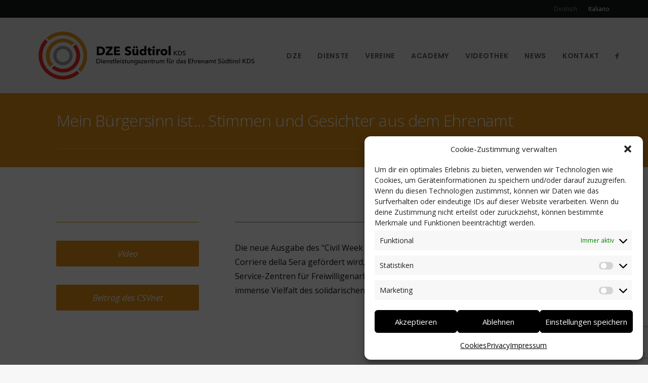

--- FILE ---
content_type: text/html; charset=UTF-8
request_url: https://dze-csv.it/mein-buergersinn-ist/
body_size: 27333
content:
<!DOCTYPE html>
<html class="no-touch" lang="de-DE" xmlns="http://www.w3.org/1999/xhtml">
<head>
<meta http-equiv="Content-Type" content="text/html; charset=UTF-8">
<meta name="viewport" content="width=device-width, initial-scale=1">
<link rel="profile" href="http://gmpg.org/xfn/11">
<link rel="pingback" href="https://dze-csv.it/xmlrpc.php">
<title>Mein Bürgersinn ist&#8230; Stimmen und Gesichter aus dem Ehrenamt &#8211; DZE-CSV</title>
<meta name='robots' content='max-image-preview:large' />
	<style>img:is([sizes="auto" i], [sizes^="auto," i]) { contain-intrinsic-size: 3000px 1500px }</style>
	<link rel="alternate" hreflang="de" href="https://dze-csv.it/mein-buergersinn-ist/" />
<link rel="alternate" hreflang="it" href="https://dze-csv.it/it/il-mio-senso-civico-e/" />
<link rel="alternate" hreflang="x-default" href="https://dze-csv.it/mein-buergersinn-ist/" />
<link rel='dns-prefetch' href='//fonts.googleapis.com' />
<link rel="alternate" type="application/rss+xml" title="DZE-CSV &raquo; Feed" href="https://dze-csv.it/feed/" />
<link rel="alternate" type="application/rss+xml" title="DZE-CSV &raquo; Kommentar-Feed" href="https://dze-csv.it/comments/feed/" />
<script type="text/javascript">
/* <![CDATA[ */
window._wpemojiSettings = {"baseUrl":"https:\/\/s.w.org\/images\/core\/emoji\/16.0.1\/72x72\/","ext":".png","svgUrl":"https:\/\/s.w.org\/images\/core\/emoji\/16.0.1\/svg\/","svgExt":".svg","source":{"concatemoji":"https:\/\/dze-csv.it\/wp-includes\/js\/wp-emoji-release.min.js?ver=6.8.3"}};
/*! This file is auto-generated */
!function(s,n){var o,i,e;function c(e){try{var t={supportTests:e,timestamp:(new Date).valueOf()};sessionStorage.setItem(o,JSON.stringify(t))}catch(e){}}function p(e,t,n){e.clearRect(0,0,e.canvas.width,e.canvas.height),e.fillText(t,0,0);var t=new Uint32Array(e.getImageData(0,0,e.canvas.width,e.canvas.height).data),a=(e.clearRect(0,0,e.canvas.width,e.canvas.height),e.fillText(n,0,0),new Uint32Array(e.getImageData(0,0,e.canvas.width,e.canvas.height).data));return t.every(function(e,t){return e===a[t]})}function u(e,t){e.clearRect(0,0,e.canvas.width,e.canvas.height),e.fillText(t,0,0);for(var n=e.getImageData(16,16,1,1),a=0;a<n.data.length;a++)if(0!==n.data[a])return!1;return!0}function f(e,t,n,a){switch(t){case"flag":return n(e,"\ud83c\udff3\ufe0f\u200d\u26a7\ufe0f","\ud83c\udff3\ufe0f\u200b\u26a7\ufe0f")?!1:!n(e,"\ud83c\udde8\ud83c\uddf6","\ud83c\udde8\u200b\ud83c\uddf6")&&!n(e,"\ud83c\udff4\udb40\udc67\udb40\udc62\udb40\udc65\udb40\udc6e\udb40\udc67\udb40\udc7f","\ud83c\udff4\u200b\udb40\udc67\u200b\udb40\udc62\u200b\udb40\udc65\u200b\udb40\udc6e\u200b\udb40\udc67\u200b\udb40\udc7f");case"emoji":return!a(e,"\ud83e\udedf")}return!1}function g(e,t,n,a){var r="undefined"!=typeof WorkerGlobalScope&&self instanceof WorkerGlobalScope?new OffscreenCanvas(300,150):s.createElement("canvas"),o=r.getContext("2d",{willReadFrequently:!0}),i=(o.textBaseline="top",o.font="600 32px Arial",{});return e.forEach(function(e){i[e]=t(o,e,n,a)}),i}function t(e){var t=s.createElement("script");t.src=e,t.defer=!0,s.head.appendChild(t)}"undefined"!=typeof Promise&&(o="wpEmojiSettingsSupports",i=["flag","emoji"],n.supports={everything:!0,everythingExceptFlag:!0},e=new Promise(function(e){s.addEventListener("DOMContentLoaded",e,{once:!0})}),new Promise(function(t){var n=function(){try{var e=JSON.parse(sessionStorage.getItem(o));if("object"==typeof e&&"number"==typeof e.timestamp&&(new Date).valueOf()<e.timestamp+604800&&"object"==typeof e.supportTests)return e.supportTests}catch(e){}return null}();if(!n){if("undefined"!=typeof Worker&&"undefined"!=typeof OffscreenCanvas&&"undefined"!=typeof URL&&URL.createObjectURL&&"undefined"!=typeof Blob)try{var e="postMessage("+g.toString()+"("+[JSON.stringify(i),f.toString(),p.toString(),u.toString()].join(",")+"));",a=new Blob([e],{type:"text/javascript"}),r=new Worker(URL.createObjectURL(a),{name:"wpTestEmojiSupports"});return void(r.onmessage=function(e){c(n=e.data),r.terminate(),t(n)})}catch(e){}c(n=g(i,f,p,u))}t(n)}).then(function(e){for(var t in e)n.supports[t]=e[t],n.supports.everything=n.supports.everything&&n.supports[t],"flag"!==t&&(n.supports.everythingExceptFlag=n.supports.everythingExceptFlag&&n.supports[t]);n.supports.everythingExceptFlag=n.supports.everythingExceptFlag&&!n.supports.flag,n.DOMReady=!1,n.readyCallback=function(){n.DOMReady=!0}}).then(function(){return e}).then(function(){var e;n.supports.everything||(n.readyCallback(),(e=n.source||{}).concatemoji?t(e.concatemoji):e.wpemoji&&e.twemoji&&(t(e.twemoji),t(e.wpemoji)))}))}((window,document),window._wpemojiSettings);
/* ]]> */
</script>
<style id='wp-emoji-styles-inline-css' type='text/css'>

	img.wp-smiley, img.emoji {
		display: inline !important;
		border: none !important;
		box-shadow: none !important;
		height: 1em !important;
		width: 1em !important;
		margin: 0 0.07em !important;
		vertical-align: -0.1em !important;
		background: none !important;
		padding: 0 !important;
	}
</style>
<link rel='stylesheet' id='wp-block-library-css' href='https://dze-csv.it/wp-includes/css/dist/block-library/style.min.css?ver=6.8.3' type='text/css' media='all' />
<style id='classic-theme-styles-inline-css' type='text/css'>
/*! This file is auto-generated */
.wp-block-button__link{color:#fff;background-color:#32373c;border-radius:9999px;box-shadow:none;text-decoration:none;padding:calc(.667em + 2px) calc(1.333em + 2px);font-size:1.125em}.wp-block-file__button{background:#32373c;color:#fff;text-decoration:none}
</style>
<style id='global-styles-inline-css' type='text/css'>
:root{--wp--preset--aspect-ratio--square: 1;--wp--preset--aspect-ratio--4-3: 4/3;--wp--preset--aspect-ratio--3-4: 3/4;--wp--preset--aspect-ratio--3-2: 3/2;--wp--preset--aspect-ratio--2-3: 2/3;--wp--preset--aspect-ratio--16-9: 16/9;--wp--preset--aspect-ratio--9-16: 9/16;--wp--preset--color--black: #000000;--wp--preset--color--cyan-bluish-gray: #abb8c3;--wp--preset--color--white: #ffffff;--wp--preset--color--pale-pink: #f78da7;--wp--preset--color--vivid-red: #cf2e2e;--wp--preset--color--luminous-vivid-orange: #ff6900;--wp--preset--color--luminous-vivid-amber: #fcb900;--wp--preset--color--light-green-cyan: #7bdcb5;--wp--preset--color--vivid-green-cyan: #00d084;--wp--preset--color--pale-cyan-blue: #8ed1fc;--wp--preset--color--vivid-cyan-blue: #0693e3;--wp--preset--color--vivid-purple: #9b51e0;--wp--preset--gradient--vivid-cyan-blue-to-vivid-purple: linear-gradient(135deg,rgba(6,147,227,1) 0%,rgb(155,81,224) 100%);--wp--preset--gradient--light-green-cyan-to-vivid-green-cyan: linear-gradient(135deg,rgb(122,220,180) 0%,rgb(0,208,130) 100%);--wp--preset--gradient--luminous-vivid-amber-to-luminous-vivid-orange: linear-gradient(135deg,rgba(252,185,0,1) 0%,rgba(255,105,0,1) 100%);--wp--preset--gradient--luminous-vivid-orange-to-vivid-red: linear-gradient(135deg,rgba(255,105,0,1) 0%,rgb(207,46,46) 100%);--wp--preset--gradient--very-light-gray-to-cyan-bluish-gray: linear-gradient(135deg,rgb(238,238,238) 0%,rgb(169,184,195) 100%);--wp--preset--gradient--cool-to-warm-spectrum: linear-gradient(135deg,rgb(74,234,220) 0%,rgb(151,120,209) 20%,rgb(207,42,186) 40%,rgb(238,44,130) 60%,rgb(251,105,98) 80%,rgb(254,248,76) 100%);--wp--preset--gradient--blush-light-purple: linear-gradient(135deg,rgb(255,206,236) 0%,rgb(152,150,240) 100%);--wp--preset--gradient--blush-bordeaux: linear-gradient(135deg,rgb(254,205,165) 0%,rgb(254,45,45) 50%,rgb(107,0,62) 100%);--wp--preset--gradient--luminous-dusk: linear-gradient(135deg,rgb(255,203,112) 0%,rgb(199,81,192) 50%,rgb(65,88,208) 100%);--wp--preset--gradient--pale-ocean: linear-gradient(135deg,rgb(255,245,203) 0%,rgb(182,227,212) 50%,rgb(51,167,181) 100%);--wp--preset--gradient--electric-grass: linear-gradient(135deg,rgb(202,248,128) 0%,rgb(113,206,126) 100%);--wp--preset--gradient--midnight: linear-gradient(135deg,rgb(2,3,129) 0%,rgb(40,116,252) 100%);--wp--preset--font-size--small: 13px;--wp--preset--font-size--medium: 20px;--wp--preset--font-size--large: 36px;--wp--preset--font-size--x-large: 42px;--wp--preset--spacing--20: 0.44rem;--wp--preset--spacing--30: 0.67rem;--wp--preset--spacing--40: 1rem;--wp--preset--spacing--50: 1.5rem;--wp--preset--spacing--60: 2.25rem;--wp--preset--spacing--70: 3.38rem;--wp--preset--spacing--80: 5.06rem;--wp--preset--shadow--natural: 6px 6px 9px rgba(0, 0, 0, 0.2);--wp--preset--shadow--deep: 12px 12px 50px rgba(0, 0, 0, 0.4);--wp--preset--shadow--sharp: 6px 6px 0px rgba(0, 0, 0, 0.2);--wp--preset--shadow--outlined: 6px 6px 0px -3px rgba(255, 255, 255, 1), 6px 6px rgba(0, 0, 0, 1);--wp--preset--shadow--crisp: 6px 6px 0px rgba(0, 0, 0, 1);}:where(.is-layout-flex){gap: 0.5em;}:where(.is-layout-grid){gap: 0.5em;}body .is-layout-flex{display: flex;}.is-layout-flex{flex-wrap: wrap;align-items: center;}.is-layout-flex > :is(*, div){margin: 0;}body .is-layout-grid{display: grid;}.is-layout-grid > :is(*, div){margin: 0;}:where(.wp-block-columns.is-layout-flex){gap: 2em;}:where(.wp-block-columns.is-layout-grid){gap: 2em;}:where(.wp-block-post-template.is-layout-flex){gap: 1.25em;}:where(.wp-block-post-template.is-layout-grid){gap: 1.25em;}.has-black-color{color: var(--wp--preset--color--black) !important;}.has-cyan-bluish-gray-color{color: var(--wp--preset--color--cyan-bluish-gray) !important;}.has-white-color{color: var(--wp--preset--color--white) !important;}.has-pale-pink-color{color: var(--wp--preset--color--pale-pink) !important;}.has-vivid-red-color{color: var(--wp--preset--color--vivid-red) !important;}.has-luminous-vivid-orange-color{color: var(--wp--preset--color--luminous-vivid-orange) !important;}.has-luminous-vivid-amber-color{color: var(--wp--preset--color--luminous-vivid-amber) !important;}.has-light-green-cyan-color{color: var(--wp--preset--color--light-green-cyan) !important;}.has-vivid-green-cyan-color{color: var(--wp--preset--color--vivid-green-cyan) !important;}.has-pale-cyan-blue-color{color: var(--wp--preset--color--pale-cyan-blue) !important;}.has-vivid-cyan-blue-color{color: var(--wp--preset--color--vivid-cyan-blue) !important;}.has-vivid-purple-color{color: var(--wp--preset--color--vivid-purple) !important;}.has-black-background-color{background-color: var(--wp--preset--color--black) !important;}.has-cyan-bluish-gray-background-color{background-color: var(--wp--preset--color--cyan-bluish-gray) !important;}.has-white-background-color{background-color: var(--wp--preset--color--white) !important;}.has-pale-pink-background-color{background-color: var(--wp--preset--color--pale-pink) !important;}.has-vivid-red-background-color{background-color: var(--wp--preset--color--vivid-red) !important;}.has-luminous-vivid-orange-background-color{background-color: var(--wp--preset--color--luminous-vivid-orange) !important;}.has-luminous-vivid-amber-background-color{background-color: var(--wp--preset--color--luminous-vivid-amber) !important;}.has-light-green-cyan-background-color{background-color: var(--wp--preset--color--light-green-cyan) !important;}.has-vivid-green-cyan-background-color{background-color: var(--wp--preset--color--vivid-green-cyan) !important;}.has-pale-cyan-blue-background-color{background-color: var(--wp--preset--color--pale-cyan-blue) !important;}.has-vivid-cyan-blue-background-color{background-color: var(--wp--preset--color--vivid-cyan-blue) !important;}.has-vivid-purple-background-color{background-color: var(--wp--preset--color--vivid-purple) !important;}.has-black-border-color{border-color: var(--wp--preset--color--black) !important;}.has-cyan-bluish-gray-border-color{border-color: var(--wp--preset--color--cyan-bluish-gray) !important;}.has-white-border-color{border-color: var(--wp--preset--color--white) !important;}.has-pale-pink-border-color{border-color: var(--wp--preset--color--pale-pink) !important;}.has-vivid-red-border-color{border-color: var(--wp--preset--color--vivid-red) !important;}.has-luminous-vivid-orange-border-color{border-color: var(--wp--preset--color--luminous-vivid-orange) !important;}.has-luminous-vivid-amber-border-color{border-color: var(--wp--preset--color--luminous-vivid-amber) !important;}.has-light-green-cyan-border-color{border-color: var(--wp--preset--color--light-green-cyan) !important;}.has-vivid-green-cyan-border-color{border-color: var(--wp--preset--color--vivid-green-cyan) !important;}.has-pale-cyan-blue-border-color{border-color: var(--wp--preset--color--pale-cyan-blue) !important;}.has-vivid-cyan-blue-border-color{border-color: var(--wp--preset--color--vivid-cyan-blue) !important;}.has-vivid-purple-border-color{border-color: var(--wp--preset--color--vivid-purple) !important;}.has-vivid-cyan-blue-to-vivid-purple-gradient-background{background: var(--wp--preset--gradient--vivid-cyan-blue-to-vivid-purple) !important;}.has-light-green-cyan-to-vivid-green-cyan-gradient-background{background: var(--wp--preset--gradient--light-green-cyan-to-vivid-green-cyan) !important;}.has-luminous-vivid-amber-to-luminous-vivid-orange-gradient-background{background: var(--wp--preset--gradient--luminous-vivid-amber-to-luminous-vivid-orange) !important;}.has-luminous-vivid-orange-to-vivid-red-gradient-background{background: var(--wp--preset--gradient--luminous-vivid-orange-to-vivid-red) !important;}.has-very-light-gray-to-cyan-bluish-gray-gradient-background{background: var(--wp--preset--gradient--very-light-gray-to-cyan-bluish-gray) !important;}.has-cool-to-warm-spectrum-gradient-background{background: var(--wp--preset--gradient--cool-to-warm-spectrum) !important;}.has-blush-light-purple-gradient-background{background: var(--wp--preset--gradient--blush-light-purple) !important;}.has-blush-bordeaux-gradient-background{background: var(--wp--preset--gradient--blush-bordeaux) !important;}.has-luminous-dusk-gradient-background{background: var(--wp--preset--gradient--luminous-dusk) !important;}.has-pale-ocean-gradient-background{background: var(--wp--preset--gradient--pale-ocean) !important;}.has-electric-grass-gradient-background{background: var(--wp--preset--gradient--electric-grass) !important;}.has-midnight-gradient-background{background: var(--wp--preset--gradient--midnight) !important;}.has-small-font-size{font-size: var(--wp--preset--font-size--small) !important;}.has-medium-font-size{font-size: var(--wp--preset--font-size--medium) !important;}.has-large-font-size{font-size: var(--wp--preset--font-size--large) !important;}.has-x-large-font-size{font-size: var(--wp--preset--font-size--x-large) !important;}
:where(.wp-block-post-template.is-layout-flex){gap: 1.25em;}:where(.wp-block-post-template.is-layout-grid){gap: 1.25em;}
:where(.wp-block-columns.is-layout-flex){gap: 2em;}:where(.wp-block-columns.is-layout-grid){gap: 2em;}
:root :where(.wp-block-pullquote){font-size: 1.5em;line-height: 1.6;}
</style>
<link rel='stylesheet' id='contact-form-7-css' href='https://dze-csv.it/wp-content/plugins/contact-form-7/includes/css/styles.css?ver=6.1.3' type='text/css' media='all' />
<link rel='stylesheet' id='uncodefont-google-css' href='//fonts.googleapis.com/css?family=Poppins%3A300%2Cregular%2C500%2C600%2C700%7CDroid+Serif%3Aregular%2Citalic%2C700%2C700italic%7CPlayfair+Display%3Aregular%2Citalic%2C700%2C700italic%2C900%2C900italic%7CRoboto%3A100%2C100italic%2C300%2C300italic%2Cregular%2Citalic%2C500%2C500italic%2C700%2C700italic%2C900%2C900italic%7CQuicksand%3A300%2Cregular%2C500%2C700%7CLora%3Aregular%2Citalic%2C700%2C700italic%7CRoboto+Condensed%3A300%2C300italic%2Cregular%2Citalic%2C700%2C700italic%7COpen+Sans%3A300%2C300italic%2Cregular%2Citalic%2C600%2C600italic%2C700%2C700italic%2C800%2C800italic%7CLato%3A100%2C100italic%2C300%2C300italic%2Cregular%2Citalic%2C700%2C700italic%2C900%2C900italic%7CMarck+Script%3Aregular%7CMontserrat%3A100%2C100italic%2C200%2C200italic%2C300%2C300italic%2Cregular%2Citalic%2C500%2C500italic%2C600%2C600italic%2C700%2C700italic%2C800%2C800italic%2C900%2C900italic%7CPT+Sans%3Aregular%2Citalic%2C700%2C700italic%7CInter%3A100%2C200%2C300%2Cregular%2C500%2C600%2C700%2C800%2C900%7CAlex+Brush%3Aregular%7CTangerine%3Aregular%2C700&#038;subset=devanagari%2Clatin-ext%2Clatin%2Ccyrillic%2Cvietnamese%2Cgreek%2Ccyrillic-ext%2Cgreek-ext&#038;ver=2.9.3.3' type='text/css' media='all' />
<link rel='stylesheet' id='wpml-menu-item-0-css' href='https://dze-csv.it/wp-content/plugins/sitepress-multilingual-cms/templates/language-switchers/menu-item/style.min.css?ver=1' type='text/css' media='all' />
<link rel='stylesheet' id='cmplz-general-css' href='https://dze-csv.it/wp-content/plugins/complianz-gdpr/assets/css/cookieblocker.min.css?ver=1763107635' type='text/css' media='all' />
<link rel='stylesheet' id='uncode-gutenberg-frontend-css' href='https://dze-csv.it/wp-content/themes/uncode/core/inc/compatibility/gutenberg/assets/css/uncode-gutenberg-frontend.css?ver=1.0.0' type='text/css' media='all' />
<link rel='stylesheet' id='uncode-style-css' href='https://dze-csv.it/wp-content/themes/uncode/library/css/style.css?ver=1602254804' type='text/css' media='all' />
<style id='uncode-style-inline-css' type='text/css'>

@media (max-width: 959px) { .navbar-brand > * { height: 55px !important;}}
@media (min-width: 960px) { .limit-width { max-width: 1200px; margin: auto;}}
.menu-primary ul.menu-smart > li > a, .menu-primary ul.menu-smart li.dropdown > a, .menu-primary ul.menu-smart li.mega-menu > a, .vmenu-container ul.menu-smart > li > a, .vmenu-container ul.menu-smart li.dropdown > a { text-transform: uppercase; }
#changer-back-color { transition: background-color 1000ms cubic-bezier(0.25, 1, 0.5, 1) !important; } #changer-back-color > div { transition: opacity 1000ms cubic-bezier(0.25, 1, 0.5, 1) !important; } body.bg-changer-init.disable-hover .main-wrapper .style-light,  body.bg-changer-init.disable-hover .main-wrapper .style-light h1,  body.bg-changer-init.disable-hover .main-wrapper .style-light h2, body.bg-changer-init.disable-hover .main-wrapper .style-light h3, body.bg-changer-init.disable-hover .main-wrapper .style-light h4, body.bg-changer-init.disable-hover .main-wrapper .style-light h5, body.bg-changer-init.disable-hover .main-wrapper .style-light h6, body.bg-changer-init.disable-hover .main-wrapper .style-light a, body.bg-changer-init.disable-hover .main-wrapper .style-dark, body.bg-changer-init.disable-hover .main-wrapper .style-dark h1, body.bg-changer-init.disable-hover .main-wrapper .style-dark h2, body.bg-changer-init.disable-hover .main-wrapper .style-dark h3, body.bg-changer-init.disable-hover .main-wrapper .style-dark h4, body.bg-changer-init.disable-hover .main-wrapper .style-dark h5, body.bg-changer-init.disable-hover .main-wrapper .style-dark h6, body.bg-changer-init.disable-hover .main-wrapper .style-dark a { transition: color 1000ms cubic-bezier(0.25, 1, 0.5, 1) !important; }
</style>
<link rel='stylesheet' id='uncode-icons-css' href='https://dze-csv.it/wp-content/themes/uncode/library/css/uncode-icons.css?ver=1602254804' type='text/css' media='all' />
<link rel='stylesheet' id='uncode-custom-style-css' href='https://dze-csv.it/wp-content/themes/uncode/library/css/style-custom.css?ver=1602254804' type='text/css' media='all' />
<link rel='stylesheet' id='child-style-css' href='https://dze-csv.it/wp-content/themes/uncode-child/style.css?ver=1597409836' type='text/css' media='all' />
<script type="text/javascript" id="gk-gravityview-blocks-js-extra">
/* <![CDATA[ */
var gkGravityViewBlocks = {"home_page":"https:\/\/dze-csv.it","ajax_url":"https:\/\/dze-csv.it\/wp-admin\/admin-ajax.php","create_new_view_url":"https:\/\/dze-csv.it\/wp-admin\/post-new.php?post_type=gravityview","edit_view_url":"https:\/\/dze-csv.it\/wp-admin\/post.php?action=edit&post=%s","views":[{"value":"103758","label":"Freiwilligennetz (#103758)"},{"value":"103744","label":"Rete del volontariato (#103744)"}],"gk-gravityview-blocks\/entry":{"previewImage":"https:\/\/dze-csv.it\/wp-content\/plugins\/gravityview\/future\/includes\/gutenberg\/blocks\/entry\/preview.svg"},"gk-gravityview-blocks\/entry-field":{"previewImage":"https:\/\/dze-csv.it\/wp-content\/plugins\/gravityview\/future\/includes\/gutenberg\/blocks\/entry-field\/preview.svg"},"gk-gravityview-blocks\/entry-link":{"previewImage":"https:\/\/dze-csv.it\/wp-content\/plugins\/gravityview\/future\/includes\/gutenberg\/blocks\/entry-link\/preview.svg"},"gk-gravityview-blocks\/view":{"previewImage":"https:\/\/dze-csv.it\/wp-content\/plugins\/gravityview\/future\/includes\/gutenberg\/blocks\/view\/preview.svg"},"gk-gravityview-blocks\/view-details":{"previewImage":"https:\/\/dze-csv.it\/wp-content\/plugins\/gravityview\/future\/includes\/gutenberg\/blocks\/view-details\/preview.svg"}};
/* ]]> */
</script>
<script type="text/javascript" src="/wp-content/themes/uncode/library/js/ai-uncode.js" id="uncodeAI" data-home="/" data-path="/" data-breakpoints-images="258,516,720,1032,1440,2064,2880" id="ai-uncode-js"></script>
<script type="text/javascript" id="uncode-init-js-extra">
/* <![CDATA[ */
var SiteParameters = {"days":"days","hours":"hours","minutes":"minutes","seconds":"seconds","constant_scroll":"on","scroll_speed":"2","parallax_factor":"0.25","loading":"Loading\u2026","slide_name":"slide","slide_footer":"footer","ajax_url":"https:\/\/dze-csv.it\/wp-admin\/admin-ajax.php","nonce_adaptive_images":"db508e0eb5","nonce_srcset_async":"4c8109127a","enable_debug":"","block_mobile_videos":"","is_frontend_editor":"","main_width":["1200","px"],"mobile_parallax_allowed":"","listen_for_screen_update":"1","wireframes_plugin_active":"1","sticky_elements":"off","resize_quality":"70","register_metadata":"","bg_changer_time":"1000","update_wc_fragments":"1","optimize_shortpixel_image":"","menu_mobile_offcanvas_gap":"45","custom_cursor_selector":"[href], .trigger-overlay, .owl-next, .owl-prev, .owl-dot, input[type=\"submit\"], input[type=\"checkbox\"], button[type=\"submit\"], a[class^=\"ilightbox\"], .ilightbox-thumbnail, .ilightbox-prev, .ilightbox-next, .overlay-close, .unmodal-close, .qty-inset > span, .share-button li, .uncode-post-titles .tmb.tmb-click-area, .btn-link, .tmb-click-row .t-inside, .lg-outer button, .lg-thumb img, a[data-lbox], .uncode-close-offcanvas-overlay, .uncode-nav-next, .uncode-nav-prev, .uncode-nav-index","mobile_parallax_animation":"","lbox_enhanced":"","native_media_player":"1","vimeoPlayerParams":"?autoplay=0","ajax_filter_key_search":"key","ajax_filter_key_unfilter":"unfilter","index_pagination_disable_scroll":"","index_pagination_scroll_to":"","uncode_wc_popup_cart_qty":"","disable_hover_hack":"","uncode_nocookie":"","menuHideOnClick":"1","smoothScroll":"","smoothScrollDisableHover":"","smoothScrollQuery":"960","uncode_force_onepage_dots":"","uncode_smooth_scroll_safe":"","uncode_lb_add_galleries":", .gallery","uncode_lb_add_items":", .gallery .gallery-item a","uncode_prev_label":"Previous","uncode_next_label":"Next","uncode_slide_label":"Slide","uncode_share_label":"Share on %","uncode_has_ligatures":"","uncode_is_accessible":"","uncode_carousel_itemSelector":"*:not(.hidden)","uncode_adaptive":"1","ai_breakpoints":"258,516,720,1032,1440,2064,2880","uncode_limit_width":"1200px"};
/* ]]> */
</script>
<script type="text/javascript" src="https://dze-csv.it/wp-content/themes/uncode/library/js/init.js?ver=1602254804" id="uncode-init-js"></script>
<script type="text/javascript" src="https://dze-csv.it/wp-includes/js/jquery/jquery.min.js?ver=3.7.1" id="jquery-core-js"></script>
<script type="text/javascript" src="https://dze-csv.it/wp-includes/js/jquery/jquery-migrate.min.js?ver=3.4.1" id="jquery-migrate-js"></script>
<link rel="https://api.w.org/" href="https://dze-csv.it/wp-json/" /><link rel="alternate" title="JSON" type="application/json" href="https://dze-csv.it/wp-json/wp/v2/posts/92258" /><link rel="EditURI" type="application/rsd+xml" title="RSD" href="https://dze-csv.it/xmlrpc.php?rsd" />
<meta name="generator" content="WordPress 6.8.3" />
<link rel="canonical" href="https://dze-csv.it/mein-buergersinn-ist/" />
<link rel='shortlink' href='https://dze-csv.it/?p=92258' />
<link rel="alternate" title="oEmbed (JSON)" type="application/json+oembed" href="https://dze-csv.it/wp-json/oembed/1.0/embed?url=https%3A%2F%2Fdze-csv.it%2Fmein-buergersinn-ist%2F" />
<link rel="alternate" title="oEmbed (XML)" type="text/xml+oembed" href="https://dze-csv.it/wp-json/oembed/1.0/embed?url=https%3A%2F%2Fdze-csv.it%2Fmein-buergersinn-ist%2F&#038;format=xml" />
<meta name="generator" content="WPML ver:4.8.5 stt:1,3,27;" />
<!-- Facebook Pixel Code -->
<script type="text/plain" data-service="facebook" data-category="marketing">
!function(f,b,e,v,n,t,s)
{if(f.fbq)return;n=f.fbq=function(){n.callMethod?
n.callMethod.apply(n,arguments):n.queue.push(arguments)};
if(!f._fbq)f._fbq=n;n.push=n;n.loaded=!0;n.version='2.0';
n.queue=[];t=b.createElement(e);t.async=!0;
t.src=v;s=b.getElementsByTagName(e)[0];
s.parentNode.insertBefore(t,s)}(window,document,'script',
'https://connect.facebook.net/en_US/fbevents.js');
 
fbq('init', '343790163670642');
fbq('track', 'PageView');
		
	fbq('track', 'Contact');
	fbq('track', 'ViewContent');
</script>
<noscript>
<img height="1" width="1"
src="https://www.facebook.com/tr?id=266240121913929&ev=PageView
&noscript=1"/>
</noscript>
<!-- End Facebook Pixel Code -->

<meta name="facebook-domain-verification" content="nfsvb97bqf2j00gl7hox9bcpiru9aj" />			<style>.cmplz-hidden {
					display: none !important;
				}</style><style type="text/css">.recentcomments a{display:inline !important;padding:0 !important;margin:0 !important;}</style><style data-type="vc_custom-css">.background-inner {
    background-size: contain !important;
    background-attachment: scroll;
    background-position: 70% !important;
    transform: scale(0.8);
    top: -10% !important;
    bottom: -3% !important;
    animation: shrink 2s ;}
    
@keyframes shrink {
  0% {
    transform: scale(1.5);
    transform: rotate(40deg);
  }
  100% {
    transform: rotate(0deg);
   transform: scale(0.8);
  }
}



.btn, .btn-link {
    font-size: 17px;
}</style><link rel="icon" href="https://dze-csv.it/wp-content/uploads/2019/09/cropped-DZE_Kreislogo-Platzhalter-Mitglieder-e1571134921968-32x32.png" sizes="32x32" />
<link rel="icon" href="https://dze-csv.it/wp-content/uploads/2019/09/cropped-DZE_Kreislogo-Platzhalter-Mitglieder-e1571134921968-192x192.png" sizes="192x192" />
<link rel="apple-touch-icon" href="https://dze-csv.it/wp-content/uploads/2019/09/cropped-DZE_Kreislogo-Platzhalter-Mitglieder-e1571134921968-180x180.png" />
<meta name="msapplication-TileImage" content="https://dze-csv.it/wp-content/uploads/2019/09/cropped-DZE_Kreislogo-Platzhalter-Mitglieder-e1571134921968-270x270.png" />
		<style type="text/css" id="wp-custom-css">
			.style-light .btn-default, .style-dark .style-light .btn-default, .tmb-light .t-entry-text .btn-default, .style-dark .tmb-light .t-entry-text .btn-default, .tmb-dark .t-overlay-inner .btn-default  {
	color: #ffffff !important;
    background-color: #e29039 !important;
    border-color: #e29039 !important;
}

@media (max-width:980px) {
	.p-logo-mobile {
		
		left:43%;
		margin-top:20px;
		margin-bottom:20px;
	}

	.topbar-menu-mobile {
		top:-10px;
		text-align:center;
		margin-bottom:10px;
	}
		.topbar-menu-mobile li {
		display:inline !important;
		
	}
		.topbar-menu-mobile a {
			padding:5px;
			
	}
	.topbar-menu-mobile ul {
			margin:-10px !important;
		
	}
	.topbar-logo-mobile {
		text-align:center;
		padding-top:20px;
	}
	.portfolio-topbar {
		width:100%;
		text-align:center;
	}
	.p-menu-mobile  {
		text-align:center !important;
		margin:0px;
		width:100% !important;
		margin-left:0px;
		padding:20px !important;
		margin-bottom:10px;
	}

}

#modal-ready {
	display:none;
}
.modal-fullcontent p {
	padding:0 !important;
}

.custom-home-row {
	background: #fff;
	max-width: 1200px;
	margin:auto;
}
.custom-home-column {
	color:#000;
	background: #fff;
	float:left;
	width:50%;
	font-size: 18px;
	line-height:25px;
    padding: 36px 36px 36px 36px;
	max-width: 1200px;
	margin:auto;
	
}
.custom-home-column a {
	color:black;
}
.custom-home-column h2 {
}
.hauptmenu-footer li {
	list-style:	none;
}

@media screen and (max-width: 980px) {
.custom-portfolio-menu li {
	float: none;
  }
	
.menu-topbar li {
	float: none;
		}
}


/*
.portfolio-topbar {
	position:fixed;
z-index:10;
	top:0;
}
*/

/* Sitemap link gray */
.sitemap a {
    color: #808080;
}

/* Newsletter checkbox font gray and center */
.style-light form p {
    color: #808080;
		text-align: center;
}

/* Newsletter Privacy link font orange */
.newsletter a {
    color: #e29017;
}

/* footer */
.site-footer .footer-before::before {
content: "";
z-index: 0;
width: 200%;
transform: skewX(-13deg) translateZ(0);
background: #e29017;
top: 0;
bottom: 0;
position: absolute;
right: 10%;
}

.style-light form p {
	float: left;
	text-align: left;
	font-size: 18px;
	padding-right: 8px;
}
	
.float-right {
	visibility:hidden;
}

label {
	line-height: 1;}

.icon-box-left .icon-box-content {
    padding-left: 15px;
}

#mc_embed_signup {
    font: 18px Lora !important;
        font-size: 18px;
        line-height: normal;
}

#mc_embed_signup .indicates-required {
    visibility: hidden;
}

#mc_embed_signup .mc-field-group.input-group input {
    margin-right: 2%;
}

#mc_embed_signup form {
    background-color: 
    #ddd;
}

#mc_embed_signup .button { background-color: #e29017 !important;}

#mc_embed_signup #mc-embedded-subscribe-form div.mce_inline_error {
color: #e29017 !important;
}

#mc_embed_signup #mc-embedded-subscribe-form input.mce_inline_error {
    border: 2px solid #e29017 !important;
}

/* foote WP-Forms */

.wpforms-confirmation-container-full, div[submit-success] > .wpforms-confirmation-container-full:not(.wpforms-redirection-message) {
    background: #dddddd !important;
    border: #dddddd !important;
}

.wpforms-confirmation-container-full, div[submit-success] > .wpforms-confirmation-container-full {
    padding: 0px !important;
}

/* style categories */

/*.menu-container {
	margin-bottom: 50px !important;
}*/

.half-gutter:not(.owl-carousel-container):not(.justified-wrapper) .tmb > .t-inside {
    margin-top: 50px;
}

.isotope-filters ul.menu-smart {
	text-align: left !important;
}
.isotope-filters ul.menu-smart > li {
	display: block !important;
}
.isotope-filters ul.menu-smart > li > span,
:not(.with-bg).isotope-filters ul.menu-smart > li > span > a {
	padding: 2px 0 !important; 
}
.isotope-filters ul.menu-smart > li a {
	font-size: 16px !important;
}

.filter-show-all a,
.filter-cat-21 a, .filter-cat-134 a,
.filter-cat-20 a, .filter-cat-140 a {
	color: rgba(226, 144, 23, 1) !important;
	border-bottom: 1px dotted #e29017;
	margin: 12px 0;
}
.filter-show-all a.active,
.filter-cat-21 a.active, .filter-cat-134 a.active,
.filter-cat-20 a.active, .filter-cat-140 a.active,
.filter-show-all a:hover,
.filter-cat-21 a:hover, .filter-cat-134 a:hover,
.filter-cat-20 a:hover, .filter-cat-140 a:hover {
	color: rgba(226, 144, 23, 0.5) !important;
}

.filter-cat-121,
.filter-cat-122,
.filter-cat-120,
.filter-cat-135,
.filter-cat-136,
.filter-cat-132 {
	padding-left: 16px !important;
}
.filter-cat-121:before,
.filter-cat-122:before,
.filter-cat-120:before,
.filter-cat-135:before,
.filter-cat-136:before,
.filter-cat-132:before  {
	content: '•';
  float: left;
	margin-left: -16px;
	color: #e29017;
}

.filter-cat-128,
.filter-cat-129,
.filter-cat-130,
.filter-cat-131,
.filter-cat-133,
.filter-cat-137,
.filter-cat-131,
.filter-cat-138,
.filter-cat-139 {
	padding-left: 32px !important;
}
.filter-cat-128:before,
.filter-cat-129:before,
.filter-cat-130:before,
.filter-cat-131:before,
.filter-cat-133:before,
.filter-cat-137:before,
.filter-cat-131:before,
.filter-cat-138:before,
.filter-cat-139:before {
	content: '•';
  float: left;
	margin-left: -16px;
	color: grey;
}

.mitgliedernetz .isotope-filters ul.menu-smart > li.filter-show-all {
	display: none !important;
}



/* News Post on Home */

.tmb .t-entry-visual .t-overlay-text .t-entry > :first-child:not(.spacer) {
    margin-top: 50%;
}

.tmb-light.tmb .t-entry-visual * {
text-shadow: 1px 1px #000;
}

.tmb-overlay-text-left.tmb .t-entry-visual .t-overlay-content {
    background-color:  rgba(0,0,0,.2);
}



#wpforms-227-field_16-container {
    margin-bottom: 30px;
}

.wpforms-field-large.wpforms-field-required { background-color: #fff !important;
    border-radius: 5px 5px 0 0;
    border: 0px !important;
        border-bottom-color: rgb(255, 255, 255);
        border-bottom-style: solid;
        border-bottom-width: 1px;
    height: 50px !important;
    width: 100%;
    line-height: 1.3;
    border-bottom: #FF9800 1px solid !important;
    box-shadow: 0 3px 6px rgba(0,0,0,0.16), 0 3px 6px rgba(0,0,0,0.23) !important;
}

.wpforms-field-name-first.wpforms-field-required, .wpforms-field-name-last.wpforms-field-required, #wpforms-field_13-day.wpforms-field-date-time-date-day, #wpforms-field_13-month.wpforms-field-date-time-date-month, #wpforms-field_13-year.wpforms-field-date-time-date-year { background-color: #fff !important;
    border-radius: 5px 5px 0 0;
    border: 0px !important;
        border-bottom-color: rgb(255, 255, 255);
        border-bottom-style: solid;
        border-bottom-width: 1px;
    height: 50px !important;
    width: 100%;
    line-height: 1.3;
    border-bottom: #FF9800 1px solid !important;
    height: 50px !important;
    box-shadow: 0 3px 6px rgba(0,0,0,0.16), 0 3px 6px rgba(0,0,0,0.23) !important;
}

.wpforms-field-large{ background-color: #fff !important;
    border-radius: 5px 5px 0 0;
    border: 0px !important;
        border-bottom-color: rgb(255, 255, 255);
        border-bottom-style: solid;
        border-bottom-width: 1px;
    height: 50px !important;
    width: 100%;
    line-height: 1.3;
    border-bottom: #FF9800 1px solid !important;
    box-shadow: 0 3px 6px rgba(0,0,0,0.16), 0 3px 6px rgba(0,0,0,0.23) !important;
}

div.wpforms-container-full .wpforms-form ul li { 
    border-radius: 5px;
        border: #cacaca 1px solid !important;
padding: 10px !important;
}


div.wpforms-container-full .wpforms-form input[type=checkbox], div.wpforms-container-full .wpforms-form input[type=radio] {
    width: 25px !important;
}


#wpforms-85115-field_25_2 {
    margin-left: 6px !important;
}

#wpforms-85115-field_26 { 
    border-radius: 5px;
        border: #cacaca 1px solid !important;
padding: 10px !important;
}

#wpforms-85115-field_25 { 
    border-radius: 5px;
        border: #cacaca 1px solid !important;
padding: 10px !important;
}

#wpforms-85170-field_24 { 
    border-radius: 5px;
        border: #cacaca 1px solid !important;
padding: 10px !important;
}

#wpforms-85170-field_25 { 
    border-radius: 5px;
        border: #cacaca 1px solid !important;
padding: 10px !important;
}

div.wpforms-container-full .wpforms-form ul li {
    margin-bottom: 15px !important;
}

#wpforms-85115-field_13-container.wpforms-field.wpforms-field-date-time, #wpforms-85170-field_13-container.wpforms-field.wpforms-field-date-time {
    width: 15%;
    display: flex;
    align-items: center;
    padding-left: 5px;
}

#wpforms-field_13-day.wpforms-field-date-time-date-day {
    margin-left: 2rem;
}

label[for="wpforms-85115-field_13"], label[for="wpforms-85170-field_13"] {
    color: #444444;
    font-weight: 400 !important;
		padding-top: 16px !important;
}

label[for="wpforms-85170-field_13"] {
    min-width: 100%;
}

.wpforms-field-label {
	padding-top: 20px !important;
}

.wpforms-field-row.wpforms-field-large {
    border-bottom: none !important;
    box-shadow: none !important;
}

.wpforms-container-full .wpforms-form label.wpforms-error {
    display: block;
    color: #990000;
    font-size: 12px;
    float: none;
    padding-top: 10px;
}

.hposts p{
	color: white !important;
}
.hposts a{
	color: white !important;
}

.t-entry-date{
	color: white !important;
}

@media(max-width: 768px) {
	#wpforms-85115-field_13-container.wpforms-field.wpforms-field-date-time, #wpforms-85170-field_13-container.wpforms-field.wpforms-field-date-time {
		flex-direction: column;
    width: 97%;
		margin: 20px 0px 40px 0 !important;
}
	label[for="wpforms-85115-field_13"], label[for="wpforms-85170-field_13"] {
    color: #000;
    font-weight: 600 !important;
		    align-self: flex-start;
	}
	#wpforms-field_13-day.wpforms-field-date-time-date-day {
    margin-left: 0rem;
}
	.wpforms-form input.wpforms-field-large {
    margin-left: 2px !important;
    max-width: 95% !important;
}
	}



/* Gravity View Freiwilligennetz */

.gv-field-label {
    font-weight: 700;
}

.gv-list-view-content p {
    display: inline-block;
}

.gv-list-view-title {
    border-bottom: none;
    padding: 1em 1em;
    background-color: #E29016;
    border-radius: 20px 20px 0 0;
}

.gv-list-view-title h3 {
		color: #fff;
}

.gv-list-view {
    border: none;
    margin-bottom: 2em;
    box-shadow: 0 3px 6px rgb(0 0 0 / 16%), 0 3px 6px rgb(0 0 0 / 23%);
    border-radius: 20px;
}

.gv-list-multiple-container {
    grid-template-columns: 2;
    display: grid;
      grid-template-columns: repeat(auto-fit, minmax(400px, 1fr));1fr;
    gap: 2em 2em;
    justify-content: center;
    align-content: center;
}

.adress {
    display: flex;
}

.adress > .gv-field-label {
    margin-top: 3px;
}

.gv-search {
    height: 100%;
    display: flex;
    align-items: flex-start;
    flex-direction: column;
}

.gv-widget-search .gv-search-box.gv-search-box-submit {
    width: auto;
}

.gv-widget-search {
    align-content: center;
    align-items: center;
    justify-content: flex-start;
}

.gv-widget-search .gv-search-box {
    min-width: 260px;
}

.gv-is-search .gv-search-clear {
    order: 2;
    margin: 0 3%;
    height: 100%;
    display: none !important;
}

.bulleted {
	    margin: 10px 0px 10px 0px;
}

.rm-selection {
		padding: 10px;
	margin-top: 10px;
    background-color: #f7f7f7;
    border: 1px solid #e9e9e9;
    font-weight: 500;
    font-family: Poppins !important;
    font-size: 13px;

}

.gv-widget-custom-content {
    height: 40px;
}

a.button.gv-search-clear {
    display: none !important;
}		</style>
		<noscript><style> .wpb_animate_when_almost_visible { opacity: 1; }</style></noscript>	<!-- Google Tag Manager -->
<script>(function(w,d,s,l,i){w[l]=w[l]||[];w[l].push({'gtm.start':
new Date().getTime(),event:'gtm.js'});var f=d.getElementsByTagName(s)[0],
j=d.createElement(s),dl=l!='dataLayer'?'&l='+l:'';j.async=true;j.src=
'https://www.googletagmanager.com/gtm.js?id='+i+dl;f.parentNode.insertBefore(j,f);
})(window,document,'script','dataLayer','GTM-N38WB2F');</script>
<!-- End Google Tag Manager -->
</head>
<body data-cmplz=1 class="wp-singular post-template-default single single-post postid-92258 single-format-standard wp-theme-uncode wp-child-theme-uncode-child  style-color-lxmt-bg group-blog hormenu-position-left hmenu hmenu-position-right header-full-width main-center-align menu-mobile-transparent menu-sticky-mobile menu-mobile-centered mobile-parallax-not-allowed ilb-no-bounce unreg qw-body-scroll-disabled no-qty-fx wpb-js-composer js-comp-ver-8.7.1 vc_responsive" data-border="0">
	<!-- Google Tag Manager (noscript) -->
<noscript><iframe src="https://www.googletagmanager.com/ns.html?id=GTM-N38WB2F"
height="0" width="0" style="display:none;visibility:hidden"></iframe></noscript>
<!-- End Google Tag Manager (noscript) -->
		<div id="vh_layout_help"></div><div class="body-borders" data-border="0"><div class="top-border body-border-shadow"></div><div class="right-border body-border-shadow"></div><div class="bottom-border body-border-shadow"></div><div class="left-border body-border-shadow"></div><div class="top-border style-light-bg"></div><div class="right-border style-light-bg"></div><div class="bottom-border style-light-bg"></div><div class="left-border style-light-bg"></div></div>	<div class="box-wrapper">
		<div class="box-container">
		<script type="text/javascript">UNCODE.initBox();</script>
		<div class="menu-wrapper menu-shrink menu-hide-only menu-sticky-mobile menu-no-arrows">
													<div class="top-menu navbar menu-secondary menu-dark submenu-dark style-color-wayh-bg mobile-hidden tablet-hidden">
																		<div class="row-menu limit-width">
																			<div class="row-menu-inner"><div class="col-lg-0 middle">
																					<div class="menu-bloginfo">
																						<div class="menu-bloginfo-inner style-dark">
																							
																						</div>
																					</div>
																				</div>
																				<div class="col-lg-12 menu-horizontal">
																					<div class="navbar-topmenu navbar-nav-last"><ul id="menu-topbar" class="menu-smart menu-mini sm" role="menu"><li role="menuitem"  id="menu-item-wpml-ls-92-de" class="menu-item wpml-ls-slot-92 wpml-ls-item wpml-ls-item-de wpml-ls-current-language wpml-ls-menu-item wpml-ls-first-item menu-item-type-wpml_ls_menu_item menu-item-object-wpml_ls_menu_item menu-item-wpml-ls-92-de menu-item-link"><a href="https://dze-csv.it/mein-buergersinn-ist/" role="menuitem"><span class="wpml-ls-native" lang="de">Deutsch</span><i class="fa fa-angle-right fa-dropdown"></i></a></li>
<li role="menuitem"  id="menu-item-wpml-ls-92-it" class="menu-item wpml-ls-slot-92 wpml-ls-item wpml-ls-item-it wpml-ls-menu-item wpml-ls-last-item menu-item-type-wpml_ls_menu_item menu-item-object-wpml_ls_menu_item menu-item-wpml-ls-92-it menu-item-link"><a title="Zu Italiano wechseln" href="https://dze-csv.it/it/il-mio-senso-civico-e/" aria-label="Zu Italiano wechseln" role="menuitem"><span class="wpml-ls-native" lang="it">Italiano</span><i class="fa fa-angle-right fa-dropdown"></i></a></li>
</ul></div>
																				</div></div>
																		</div>
																	</div>
													<header id="masthead" class="navbar menu-primary menu-light submenu-dark style-light-original menu-animated menu-with-logo">
														<div class="menu-container menu-hide style-color-gyho-bg menu-no-borders" role="navigation">
															<div class="row-menu limit-width">
																<div class="row-menu-inner">
																	<div id="logo-container-mobile" class="col-lg-0 logo-container middle">
																		<div id="main-logo" class="navbar-header style-light">
																			<a href="https://dze-csv.it/" class="navbar-brand" data-minheight="50" aria-label="DZE-CSV"><div class="logo-image main-logo logo-skinnable" data-maxheight="95" style="height: 95px;"><img fetchpriority="high" decoding="async" src="https://dze-csv.it/wp-content/uploads/2024/07/DZE-Logo_KDS-1.png" alt="logo" width="777" height="173" class="img-responsive" /></div></a>
																		</div>
																		<div class="mmb-container"><div class="mobile-additional-icons"></div><div class="mobile-menu-button mobile-menu-button-light lines-button" aria-label="Toggle menu" role="button" tabindex="0"><span class="lines"><span></span></span></div></div>
																	</div>
																	<div class="col-lg-12 main-menu-container middle">
																		<div class="menu-horizontal menu-dd-shadow-lg ">
																			<div class="menu-horizontal-inner">
																				<div class="nav navbar-nav navbar-main navbar-nav-first"><ul id="menu-hauptmenue" class="menu-primary-inner menu-smart sm" role="menu"><li role="menuitem"  id="menu-item-79053" class="menu-item menu-item-type-post_type menu-item-object-page menu-item-has-children menu-item-79053 dropdown menu-item-link"><a href="https://dze-csv.it/dze/" data-toggle="dropdown" class="dropdown-toggle" data-type="title">DZE<i class="fa fa-angle-down fa-dropdown"></i></a>
<ul role="menu" class="drop-menu">
	<li role="menuitem"  id="menu-item-80835" class="menu-item menu-item-type-post_type menu-item-object-page menu-item-80835"><a href="https://dze-csv.it/satzung/">Satzung<i class="fa fa-angle-right fa-dropdown"></i></a></li>
	<li role="menuitem"  id="menu-item-80854" class="menu-item menu-item-type-post_type menu-item-object-page menu-item-80854"><a href="https://dze-csv.it/transparenteverwaltung/">Transparente Verwaltung<i class="fa fa-angle-right fa-dropdown"></i></a></li>
	<li role="menuitem"  id="menu-item-84091" class="menu-item menu-item-type-post_type menu-item-object-page menu-item-84091"><a href="https://dze-csv.it/team/">Team<i class="fa fa-angle-right fa-dropdown"></i></a></li>
	<li role="menuitem"  id="menu-item-83185" class="menu-item menu-item-type-post_type menu-item-object-page menu-item-83185"><a href="https://dze-csv.it/expertenpool/">Expertenpool<i class="fa fa-angle-right fa-dropdown"></i></a></li>
</ul>
</li>
<li role="menuitem"  id="menu-item-80875" class="menu-item menu-item-type-post_type menu-item-object-page menu-item-has-children menu-item-80875 dropdown menu-item-link"><a href="https://dze-csv.it/dienste/" data-toggle="dropdown" class="dropdown-toggle" data-type="title">Dienste<i class="fa fa-angle-down fa-dropdown"></i></a>
<ul role="menu" class="drop-menu">
	<li role="menuitem"  id="menu-item-94890" class="menu-item menu-item-type-post_type menu-item-object-page menu-item-94890"><a href="https://dze-csv.it/dienste/">Dienste<i class="fa fa-angle-right fa-dropdown"></i></a></li>
	<li role="menuitem"  id="menu-item-81064" class="menu-item menu-item-type-post_type menu-item-object-page menu-item-81064"><a href="https://dze-csv.it/faq/">FAQ<i class="fa fa-angle-right fa-dropdown"></i></a></li>
	<li role="menuitem"  id="menu-item-81077" class="menu-item menu-item-type-post_type menu-item-object-page menu-item-81077"><a href="https://dze-csv.it/download/">Download<i class="fa fa-angle-right fa-dropdown"></i></a></li>
</ul>
</li>
<li role="menuitem"  id="menu-item-108196" class="menu-item menu-item-type-custom menu-item-object-custom menu-item-has-children menu-item-108196 dropdown menu-item-link"><a href="https://rete-associazioni.vercel.app/freiwilligennetz" data-toggle="dropdown" class="dropdown-toggle" data-type="title">Vereine<i class="fa fa-angle-down fa-dropdown"></i></a>
<ul role="menu" class="drop-menu">
	<li role="menuitem"  id="menu-item-106486" class="menu-item menu-item-type-custom menu-item-object-custom menu-item-106486"><a href="https://rete-associazioni.vercel.app/mitglieder">Mitglieder<i class="fa fa-angle-right fa-dropdown"></i></a></li>
	<li role="menuitem"  id="menu-item-106485" class="menu-item menu-item-type-custom menu-item-object-custom menu-item-106485"><a href="https://rete-associazioni.vercel.app/freiwilligennetz">Freiwilligennetz<i class="fa fa-angle-right fa-dropdown"></i></a></li>
	<li role="menuitem"  id="menu-item-81065" class="menu-item menu-item-type-post_type menu-item-object-page menu-item-81065"><a href="https://dze-csv.it/mitglied-werden/">Mitglied/Förderer werden<i class="fa fa-angle-right fa-dropdown"></i></a></li>
</ul>
</li>
<li role="menuitem"  id="menu-item-106554" class="menu-item menu-item-type-custom menu-item-object-custom menu-item-106554 menu-item-link"><a target="_blank" href="https://www.my-dze-csv.it/de/dashboard/academy">Academy<i class="fa fa-angle-right fa-dropdown"></i></a></li>
<li role="menuitem"  id="menu-item-95102" class="menu-item menu-item-type-post_type menu-item-object-page menu-item-95102 menu-item-link"><a href="https://dze-csv.it/videothek/">Videothek<i class="fa fa-angle-right fa-dropdown"></i></a></li>
<li role="menuitem"  id="menu-item-85022" class="menu-item menu-item-type-post_type menu-item-object-page menu-item-has-children menu-item-85022 dropdown menu-item-link"><a href="https://dze-csv.it/news-archiv/" data-toggle="dropdown" class="dropdown-toggle" data-type="title">News<i class="fa fa-angle-down fa-dropdown"></i></a>
<ul role="menu" class="drop-menu">
	<li role="menuitem"  id="menu-item-87847" class="menu-item menu-item-type-post_type menu-item-object-post menu-item-87847"><a href="https://dze-csv.it/coronanews/">Dringlichkeitsmaßnahmen und aktuelle Informationen<i class="fa fa-angle-right fa-dropdown"></i></a></li>
	<li role="menuitem"  id="menu-item-87846" class="menu-item menu-item-type-post_type menu-item-object-post menu-item-87846"><a href="https://dze-csv.it/beratung-unterstuetzung-durch-unsere-mitglieder/">Coronakrise: Hilfsangebote unserer Mitglieder<i class="fa fa-angle-right fa-dropdown"></i></a></li>
	<li role="menuitem"  id="menu-item-81061" class="menu-item menu-item-type-post_type menu-item-object-page menu-item-81061"><a href="https://dze-csv.it/initiativen-unserer-mitglieder-partner/">Initiativen unserer Mitglieder/Partner<i class="fa fa-angle-right fa-dropdown"></i></a></li>
	<li role="menuitem"  id="menu-item-81062" class="menu-item menu-item-type-post_type menu-item-object-page menu-item-81062"><a href="https://dze-csv.it/pressespiegel/">Pressespiegel<i class="fa fa-angle-right fa-dropdown"></i></a></li>
	<li role="menuitem"  id="menu-item-88089" class="menu-item menu-item-type-post_type menu-item-object-page menu-item-88089"><a href="https://dze-csv.it/news-archiv/">Newsarchiv<i class="fa fa-angle-right fa-dropdown"></i></a></li>
</ul>
</li>
<li role="menuitem"  id="menu-item-81256" class="menu-item menu-item-type-post_type menu-item-object-page menu-item-81256 menu-item-link"><a href="https://dze-csv.it/kontakt/">Kontakt<i class="fa fa-angle-right fa-dropdown"></i></a></li>
</ul></div><div class="uncode-close-offcanvas-mobile lines-button close navbar-mobile-el"><span class="lines"></span></div><div class="nav navbar-nav navbar-nav-last navbar-extra-icons"><ul class="menu-smart sm menu-icons menu-smart-social" role="menu"><li role="menuitem" class="menu-item-link social-icon social-816565"><a href="https://www.facebook.com/Ehrenamt.suedtirol/?__tn__=%2Cd%2CP-R&eid=ARDRRdS7dn5IMV_rpVQPkobwmdRjiOWvCJ5Y2eIfhSdgyCyDsJju7pTmDRR7mJO480BqYw-v6D-9TibK" class="social-menu-link" role="button" target="_blank"><i class="fa fa-social-facebook" role="presentation"></i></a></li></ul></div><div class="desktop-hidden menu-accordion-secondary">
														 							<div class="menu-accordion menu-accordion-2"><ul id="menu-topbar-1" class="menu-smart sm sm-vertical mobile-secondary-menu" role="menu"><li role="menuitem"  class="menu-item wpml-ls-slot-92 wpml-ls-item wpml-ls-item-de wpml-ls-current-language wpml-ls-menu-item wpml-ls-first-item menu-item-type-wpml_ls_menu_item menu-item-object-wpml_ls_menu_item menu-item-wpml-ls-92-de menu-item-link"><a href="https://dze-csv.it/mein-buergersinn-ist/" role="menuitem"><span class="wpml-ls-native" lang="de">Deutsch</span><i class="fa fa-angle-right fa-dropdown"></i></a></li>
<li role="menuitem"  class="menu-item wpml-ls-slot-92 wpml-ls-item wpml-ls-item-it wpml-ls-menu-item wpml-ls-last-item menu-item-type-wpml_ls_menu_item menu-item-object-wpml_ls_menu_item menu-item-wpml-ls-92-it menu-item-link"><a title="Zu Italiano wechseln" href="https://dze-csv.it/it/il-mio-senso-civico-e/" aria-label="Zu Italiano wechseln" role="menuitem"><span class="wpml-ls-native" lang="it">Italiano</span><i class="fa fa-angle-right fa-dropdown"></i></a></li>
</ul></div></div></div>
																		</div>
																	</div>
																</div>
															</div></div>
													</header>
												</div>			<script type="text/javascript">UNCODE.fixMenuHeight();</script>
			<div class="main-wrapper">
				<div class="main-container">
					<div class="page-wrapper">
						<div class="sections-container">
<script type="text/javascript">UNCODE.initHeader();</script><article id="post-92258" class="page-body style-light-bg post-92258 post type-post status-publish format-standard has-post-thumbnail hentry category-geschaeftsleben">
          <div class="post-wrapper">
          	<div class="post-body"><div class="post-content un-no-sidebar-layout"><div data-parent="true" class="vc_row inverted-device-order row-container tablet-hidden mobile-hidden" id="row-unique-0"><div class="row no-top-padding no-bottom-padding no-h-padding row-slider row-parent"><div class="owl-carousel-wrapper style-light"><div class="uncode-slider owl-carousel-container owl-dots-inside owl-dots-align-left"><div id="uslider_1533962748" class="owl-carousel owl-element owl-dots-inside owl-height-auto" data-loop="true" data-autoheight="true" data-nav="false" data-dotsmobile="true" data-dots="true" data-navspeed="400" data-autoplay="true" data-timeout="5000" data-lg="1" data-md="1" data-sm="1" data-limit-width="true"><div class="vc_row versicherungsschutz style-color-134241-bg row-internal row-container"><div class="row col-double-gutter single-top-padding single-bottom-padding single-h-padding row-child limit-width" data-height="100" data-minheight="400"><div class="wpb_row row-inner"><div class="wpb_column pos-bottom pos-left align_left column_child col-lg-12 half-internal-gutter"><div class="uncol style-dark animate_when_almost_visible right-t-left" ><div class="uncoltable"><div class="uncell  vc_custom_1594366474544 no-block-padding" style="padding-left: 36px ;" ><div class="uncont" ><div class="vc_custom_heading_wrap "><div class="heading-text el-text" ><h1 class="font-255343 h1 fontspace-781688 font-weight-200" ><span>Mein Bürgersinn ist... Stimmen und Gesichter aus dem Ehrenamt</span></h1></div><div class="clear"></div></div><div class="empty-space empty-half" ><span class="empty-space-inner"></span></div>
<div class="divider-wrapper "  >
    <hr class="border-default-color separator-no-padding"  />
</div>
</div></div></div></div></div></div></div></div></div><div class="uncode_slider-dot_classes limit-width single-h-padding owl-dots-classes"></div></div></div><script id="script-row-unique-0" data-row="script-row-unique-0" type="text/javascript" class="vc_controls">UNCODE.initRow(document.getElementById("row-unique-0"));</script></div></div><div data-parent="true" class="vc_row row-container desktop-hidden" id="row-unique-1"><div class="row no-top-padding no-bottom-padding no-h-padding row-slider row-parent"><div class="owl-carousel-wrapper style-light"><div class="uncode-slider owl-carousel-container owl-dots-inside owl-dots-align-left"><div id="uslider_420723773" class="owl-carousel owl-element owl-dots-inside owl-height-auto" data-loop="true" data-autoheight="true" data-nav="false" data-dotsmobile="true" data-dots="true" data-navspeed="400" data-autoplay="true" data-timeout="5000" data-lg="1" data-md="1" data-sm="1" data-limit-width="true"><div class="vc_row style-color-134241-bg row-internal row-container"><div class="row col-double-gutter single-top-padding single-bottom-padding single-h-padding row-child limit-width" data-height="100"><div class="wpb_row row-inner"><div class="wpb_column pos-bottom pos-left align_left column_child col-lg-12 half-internal-gutter"><div class="uncol style-dark animate_when_almost_visible right-t-left" data-delay="600"><div class="uncoltable"><div class="uncell  vc_custom_1594366464284 no-block-padding" style="padding-left: 2rem ;" ><div class="uncont" ><div class="vc_custom_heading_wrap "><div class="heading-text el-text" ><h2 class="font-255343 fontsize-338686 fontspace-781688 font-weight-200" ><span>Mein Bürgersinn ist... Stimmen und Gesichter aus dem Ehrenamt</span></h2></div><div class="clear"></div></div><div class="empty-space empty-half" ><span class="empty-space-inner"></span></div>
<div class="divider-wrapper "  >
    <hr class="border-default-color separator-no-padding"  />
</div>
</div></div></div></div></div></div></div></div></div><div class="uncode_slider-dot_classes limit-width single-h-padding owl-dots-classes"></div></div></div><script id="script-row-unique-1" data-row="script-row-unique-1" type="text/javascript" class="vc_controls">UNCODE.initRow(document.getElementById("row-unique-1"));</script></div></div><div data-parent="true" class="vc_row row-container" id="row-unique-2"><div class="row limit-width row-parent"><div class="wpb_row row-inner"><div class="wpb_column pos-top pos-center align_left column_parent col-lg-4 single-internal-gutter"><div class="uncol style-light animate_when_almost_visible left-t-right"  ><div class="uncoltable"><div class="uncell no-block-padding" ><div class="uncont" style=" max-width:80%;" ><div class="empty-space empty-single" ><span class="empty-space-inner"></span></div>
<div class="divider-wrapper "  >
    <hr class="border-color-134241-color separator-no-padding"  />
</div>
<span class="btn-container btn-block animate_when_almost_visible bottom-t-top" ><a role="button"  href="https://www.youtube.com/watch?v=2WerzW5wCvE&feature=youtu.be" class="custom-link btn btn-custom-typo font-255343 font-weight-500 text-initial no-letterspace border-width-0 btn-color-134241 btn-italic btn-block btn-icon-left" title="Buone Notizie" target="_blank">Video</a></span><span class="btn-container btn-block animate_when_almost_visible bottom-t-top" ><a role="button"  href="https://csvnet.it/component/content/article/144-notizie/3818-il-mio-senso-civico-e-voci-e-volti-dei-volontari-italiani?Itemid=893" class="custom-link btn btn-custom-typo font-255343 font-weight-500 text-initial no-letterspace border-width-0 btn-color-134241 btn-italic btn-block btn-icon-left" title="Articolo CSVnet" target="_blank">Beitrag des CSVnet</a></span></div></div></div></div></div><div class="wpb_column pos-top pos-center align_left column_parent col-lg-8 single-internal-gutter"><div class="uncol style-light animate_when_almost_visible right-t-left"  ><div class="uncoltable"><div class="uncell no-block-padding" ><div class="uncont" ><div class="empty-space empty-single" ><span class="empty-space-inner"></span></div>
<div class="divider-wrapper "  >
    <hr class="border-color-wvjs-color separator-no-padding"  />
</div>
<div class="uncode_text_column" ><p class="ox-f0057775f5-MsoNormal">Die neue Ausgabe des &#8220;Civil Week Lab&#8221;, die von der Wochenzeitschrift &#8220;Buone notizie&#8221; vom Corriere della Sera gefördert wird, hat als Vorspann ein Video, das in Zusammenarbeit mit den Service-Zentren für Freiwilligenarbeit produziert wurde: 29 Beispiele (aus 14 Regionen) für die immense Vielfalt des solidarischen Engagements in Italien.</p>
</div></div></div></div></div></div><script id="script-row-unique-2" data-row="script-row-unique-2" type="text/javascript" class="vc_controls">UNCODE.initRow(document.getElementById("row-unique-2"));</script></div></div></div><div data-parent="true" class="vc_row row-container" id="row-unique-3"><div class="row limit-width row-parent"><div class="wpb_row row-inner"><div class="wpb_column pos-top pos-center align_left column_parent col-lg-12 single-internal-gutter"><div class="uncol style-light"  ><div class="uncoltable"><div class="uncell no-block-padding" ><div class="uncont" ><div class="empty-space empty-double" ><span class="empty-space-inner"></span></div>
</div></div></div></div></div><script id="script-row-unique-3" data-row="script-row-unique-3" type="text/javascript" class="vc_controls">UNCODE.initRow(document.getElementById("row-unique-3"));</script></div></div></div></div></div>
          </div>
        </article>								</div><!-- sections container -->
							</div><!-- page wrapper -->
												<footer id="colophon" class="site-footer" role="contentinfo">
							<div data-parent="true" class="vc_row custom-footer-site style-color-uydo-bg row-container onepage-section tablet-hidden mobile-hidden" data-label="newsletter" data-name="newsletter" id="row-unique-4"><div class="row unequal no-top-padding no-bottom-padding no-h-padding limit-width row-parent" data-height-ratio="50"><div class="wpb_row row-inner"><div class="wpb_column pos-middle pos-left align_left column_parent col-lg-6 footer-before single-internal-gutter shift-col-wa"><div class="uncol style-light unexpand shift_y_down_neg_single shift_y_fixed"  ><div class="uncoltable"><div class="uncell  vc_custom_1571388302907 no-block-padding" style="padding-top: 50px ;padding-right: 50px ;padding-bottom: 50px ;padding-left: 200px ;" ><div class="uncont" ><div class="vc_custom_heading_wrap "><div class="heading-text el-text" ><h2>Kontaktieren Sie uns!</h2>
<hr class="separator-break separator-accent" /></div><div class="clear"></div></div><div class="vc_custom_heading_wrap "><div class="heading-text el-text" ><h3><span style="color: #333333;">DZE Südtirol KDS</span></h3>
</div><div class="clear"></div></div><div class="uncode_text_column text-lead" ><p>Rittner Straße 33 B<br />
I-39100 Bozen (BZ)<br />
T 0471 980 287<br />
info@dze-csv.it<br />
dze-csv@pec.it</p>
</div><div class="divider-wrapper "  >
    <hr class="border-color-jevc-color separator-no-padding"  style="width: 83px;" />
</div>
<div class="vc_custom_heading_wrap "><div class="heading-text el-text" ><h3><span style="color: #333333;">Öffnungszeiten</span></h3>
</div><div class="clear"></div></div><div class="uncode_text_column text-lead" ><p>Montag bis Freitag:<br />
08.00 bis 13.00 Uhr<br />
14.00 bis 18.00 Uhr</p>
<p>Am Samstag auf Anfrage:<br />
09.00 bis 12.00 Uhr</p>
<p>Vorherige Terminvereinbarung<br />
wird empfohlen!</p>
</div><div class="empty-space empty-single" ><span class="empty-space-inner"></span></div>
</div></div></div></div></div><div class="wpb_column pos-top pos-left align_left column_parent col-lg-6 single-internal-gutter"><div class="uncol style-light"  ><div class="uncoltable"><div class="uncell  vc_custom_1579269644817 no-block-padding" style="padding-top: 68px ;padding-right: 50px ;padding-left: 100px ;" ><div class="uncont" ><div class="vc_custom_heading_wrap newsletter"><div class="heading-text el-text" ><h2>Newsletter</h2>
</div><div class="clear"></div></div><div class="empty-space empty-single" ><span class="empty-space-inner"></span></div>

	<div class="wpb_raw_code wpb_raw_html " >
		<div class="wpb_wrapper">
			<div class="wpforms-container wpforms-container-full" id="wpforms-85254"><form id="wpforms-form-85254" class="wpforms-validate wpforms-form" data-formid="85254" method="post" enctype="multipart/form-data" action="/mein-buergersinn-ist/" data-token="d49aed63e24feca86ad9a138223452a2"><noscript class="wpforms-error-noscript">Bitte aktiviere JavaScript in deinem Browser, um dieses Formular fertigzustellen.</noscript><div class="wpforms-field-container"><div id="wpforms-85254-field_3-container" class="wpforms-field wpforms-field-text" data-field-id="3"><label class="wpforms-field-label wpforms-label-hide" for="wpforms-85254-field_3">Vorname <span class="wpforms-required-label">*</span></label><input type="text" id="wpforms-85254-field_3" class="wpforms-field-medium wpforms-field-required" name="wpforms[fields][3]" placeholder="Vorname" required></div><div id="wpforms-85254-field_4-container" class="wpforms-field wpforms-field-text" data-field-id="4"><label class="wpforms-field-label wpforms-label-hide" for="wpforms-85254-field_4">Nachname <span class="wpforms-required-label">*</span></label><input type="text" id="wpforms-85254-field_4" class="wpforms-field-medium wpforms-field-required" name="wpforms[fields][4]" placeholder="Nachname" required></div><div id="wpforms-85254-field_1-container" class="wpforms-field wpforms-field-email" data-field-id="1"><label class="wpforms-field-label wpforms-label-hide" for="wpforms-85254-field_1">E-Mail <span class="wpforms-required-label">*</span></label><input type="email" id="wpforms-85254-field_1" class="wpforms-field-medium wpforms-field-required" name="wpforms[fields][1]" placeholder="E-Mail" required></div><div id="wpforms-85254-field_6-container" class="wpforms-field wpforms-field-checkbox" data-field-id="6"><label class="wpforms-field-label" for="wpforms-85254-field_6">Erklärung zum Datenschutz (DSGVO 679/2016) <span class="wpforms-required-label">*</span></label><ul id="wpforms-85254-field_6" class="wpforms-field-required"><li class="choice-1 depth-1"><input type="checkbox" id="wpforms-85254-field_6_1" name="wpforms[fields][6][]" value="Ich habe die Erklärung zum &lt;a href=&quot;https://dze-csv.it/privacy/&quot; style=&quot;color: #E29017&quot;&gt;Datenschutz&lt;/a&gt; gelesen &lt;br&gt; und stimme dieser zu." required ><label class="wpforms-field-label-inline" for="wpforms-85254-field_6_1">Ich habe die Erklärung zum <a href="https://dze-csv.it/privacy/" style="color: #E29017">Datenschutz</a> gelesen <br> und stimme dieser zu.</label></li></ul></div></div><div class="wpforms-field wpforms-field-hp"><label for="wpforms-85254-field-hp" class="wpforms-field-label">Name</label><input type="text" name="wpforms[hp]" id="wpforms-85254-field-hp" class="wpforms-field-medium"></div><div class="wpforms-recaptcha-container wpforms-is-recaptcha"><div class="g-recaptcha" data-sitekey="6LdRVs8UAAAAAMp2MmnhCLhbm0jf1guRRXBDBp8r" data-size="invisible"></div></div><div class="wpforms-submit-container"><input type="hidden" name="wpforms[id]" value="85254"><input type="hidden" name="wpforms[author]" value="3"><input type="hidden" name="wpforms[post_id]" value="92258"><button type="submit" name="wpforms[submit]" id="wpforms-submit-85254" class="wpforms-submit" data-alt-text="Senden..." data-submit-text="Anmelden" aria-live="assertive" value="wpforms-submit">Anmelden</button></div></form></div>  <!-- .wpforms-container -->
		</div>
	</div>
</div></div></div></div></div><script id="script-row-unique-4" data-row="script-row-unique-4" type="text/javascript" class="vc_controls">UNCODE.initRow(document.getElementById("row-unique-4"));</script></div></div></div><div data-parent="true" class="vc_row style-accent-bg row-container desktop-hidden" id="row-unique-5"><div class="row limit-width row-parent"><div class="wpb_row row-inner"><div class="wpb_column pos-top pos-center align_left column_parent col-lg-12 single-internal-gutter"><div class="uncol style-light"  ><div class="uncoltable"><div class="uncell no-block-padding" ><div class="uncont" ><div class="vc_custom_heading_wrap "><div class="heading-text el-text" ><h2>Kontaktieren Sie uns!</h2>
<hr class="separator-break" /></div><div class="clear"></div></div><div class="vc_custom_heading_wrap "><div class="heading-text el-text" ><h3><span style="color: #333333;">DZE Südtirol EO</span></h3>
</div><div class="clear"></div></div><div class="uncode_text_column text-lead" ><p>Rittner Straße 33 B<br />
I-39100 Bozen (BZ)<br />
T 0471 980 287<br />
info@dze-csv.it<br />
dze-csv@pec.it</p>
</div><div class="divider-wrapper "  >
    <hr class="border-color-jevc-color separator-no-padding"  style="width: 83px;" />
</div>
<div class="vc_custom_heading_wrap "><div class="heading-text el-text" ><h3><span style="color: #333333;">Öffnungszeiten</span></h3>
</div><div class="clear"></div></div><div class="uncode_text_column text-lead" ><p>Montag bis Freitag:<br />
08.00 bis 13.00 Uhr<br />
14.00 bis 18.00 Uhr</p>
<p>Am Samstag auf Anfrage:<br />
09.00 bis 12.00 Uhr</p>
<p>Vorherige Terminvereinbarung<br />
wird empfohlen!</p>
</div></div></div></div></div></div><script id="script-row-unique-5" data-row="script-row-unique-5" type="text/javascript" class="vc_controls">UNCODE.initRow(document.getElementById("row-unique-5"));</script></div></div></div><div data-parent="true" class="vc_row style-accent-bg row-container desktop-hidden" id="row-unique-6"><div class="row-background background-element" style="opacity: 1;">
											<div class="background-wrapper">
												<div class="background-inner"></div>
												<div class="block-bg-overlay style-color-xsdn-bg" style="opacity: 0.2;"></div>
											</div>
										</div><div class="row limit-width row-parent"><div class="wpb_row row-inner"><div class="wpb_column pos-top pos-center align_left column_parent col-lg-12 single-internal-gutter"><div class="uncol style-light"  ><div class="uncoltable"><div class="uncell no-block-padding" ><div class="uncont" ><div class="vc_custom_heading_wrap "><div class="heading-text el-text"  id="newsletter"><h2>Newsletter</h2>
<hr class="separator-break separator-accent" /></div><div class="clear"></div></div>
	<div class="wpb_raw_code wpb_raw_html " >
		<div class="wpb_wrapper">
			<div class="wpforms-container wpforms-container-full" id="wpforms-85254"><form id="wpforms-form-85254" class="wpforms-validate wpforms-form" data-formid="85254" method="post" enctype="multipart/form-data" action="/mein-buergersinn-ist/" data-token="d49aed63e24feca86ad9a138223452a2"><noscript class="wpforms-error-noscript">Bitte aktiviere JavaScript in deinem Browser, um dieses Formular fertigzustellen.</noscript><div class="wpforms-field-container"><div id="wpforms-85254-field_3-container" class="wpforms-field wpforms-field-text" data-field-id="3"><label class="wpforms-field-label wpforms-label-hide" for="wpforms-85254-field_3">Vorname <span class="wpforms-required-label">*</span></label><input type="text" id="wpforms-85254-field_3" class="wpforms-field-medium wpforms-field-required" name="wpforms[fields][3]" placeholder="Vorname" required></div><div id="wpforms-85254-field_4-container" class="wpforms-field wpforms-field-text" data-field-id="4"><label class="wpforms-field-label wpforms-label-hide" for="wpforms-85254-field_4">Nachname <span class="wpforms-required-label">*</span></label><input type="text" id="wpforms-85254-field_4" class="wpforms-field-medium wpforms-field-required" name="wpforms[fields][4]" placeholder="Nachname" required></div><div id="wpforms-85254-field_1-container" class="wpforms-field wpforms-field-email" data-field-id="1"><label class="wpforms-field-label wpforms-label-hide" for="wpforms-85254-field_1">E-Mail <span class="wpforms-required-label">*</span></label><input type="email" id="wpforms-85254-field_1" class="wpforms-field-medium wpforms-field-required" name="wpforms[fields][1]" placeholder="E-Mail" required></div><div id="wpforms-85254-field_6-container" class="wpforms-field wpforms-field-checkbox" data-field-id="6"><label class="wpforms-field-label" for="wpforms-85254-field_6">Erklärung zum Datenschutz (DSGVO 679/2016) <span class="wpforms-required-label">*</span></label><ul id="wpforms-85254-field_6" class="wpforms-field-required"><li class="choice-1 depth-1"><input type="checkbox" id="wpforms-85254-field_6_1" name="wpforms[fields][6][]" value="Ich habe die Erklärung zum &lt;a href=&quot;https://dze-csv.it/privacy/&quot; style=&quot;color: #E29017&quot;&gt;Datenschutz&lt;/a&gt; gelesen &lt;br&gt; und stimme dieser zu." required ><label class="wpforms-field-label-inline" for="wpforms-85254-field_6_1">Ich habe die Erklärung zum <a href="https://dze-csv.it/privacy/" style="color: #E29017">Datenschutz</a> gelesen <br> und stimme dieser zu.</label></li></ul></div></div><div class="wpforms-field wpforms-field-hp"><label for="wpforms-85254-field-hp" class="wpforms-field-label">Message</label><input type="text" name="wpforms[hp]" id="wpforms-85254-field-hp" class="wpforms-field-medium"></div><div class="wpforms-recaptcha-container wpforms-is-recaptcha"><div class="g-recaptcha" data-sitekey="6LdRVs8UAAAAAMp2MmnhCLhbm0jf1guRRXBDBp8r" data-size="invisible"></div></div><div class="wpforms-submit-container"><input type="hidden" name="wpforms[id]" value="85254"><input type="hidden" name="wpforms[author]" value="3"><input type="hidden" name="wpforms[post_id]" value="92258"><button type="submit" name="wpforms[submit]" id="wpforms-submit-85254" class="wpforms-submit" data-alt-text="Senden..." data-submit-text="Anmelden" aria-live="assertive" value="wpforms-submit">Anmelden</button></div></form></div>  <!-- .wpforms-container -->
		</div>
	</div>
<div class="empty-space empty-single" ><span class="empty-space-inner"></span></div>
</div></div></div></div></div><script id="script-row-unique-6" data-row="script-row-unique-6" type="text/javascript" class="vc_controls">UNCODE.initRow(document.getElementById("row-unique-6"));</script></div></div></div><div data-parent="true" class="vc_row row-container" id="row-unique-7"><div class="row limit-width row-parent"><div class="wpb_row row-inner"><div class="wpb_column pos-top pos-center align_left column_parent col-lg-12 single-internal-gutter"><div class="uncol style-light"  ><div class="uncoltable"><div class="uncell no-block-padding" ><div class="uncont" ><div class="vc_row vc_custom_1571643203800 row-internal row-container" style="padding-right: 10% ;padding-left: 10% ;"><div class="row col-no-gutter row-child" data-height="20"><div class="wpb_row row-inner"><div class="wpb_column pos-middle pos-center align_left column_child col-lg-4 single-internal-gutter"><div class="uncol style-light" ><div class="uncoltable"><div class="uncell no-block-padding" ><div class="uncont" ><div class="uncode-single-media  text-center"><div class="single-wrapper" style="max-width: 80%;"><a class="single-media-link" href="http://www.provinz.bz.it/de/default.asp"><div class="tmb tmb-light  tmb-media-first tmb-media-last tmb-content-overlay tmb-no-bg"><div class="t-inside"><div class="t-entry-visual"><div class="t-entry-visual-tc"><div class="uncode-single-media-wrapper"><img decoding="async" class="adaptive-async wp-image-81225" src="https://dze-csv.it/wp-content/uploads/2019/10/ProvinzBZ-uai-258x71.png" width="258" height="71" alt="" data-uniqueid="81225-915029" data-guid="https://dze-csv.it/wp-content/uploads/2019/10/ProvinzBZ.png" data-path="2019/10/ProvinzBZ.png" data-width="428" data-height="118" data-singlew="3.2" data-singleh="" data-crop="" data-fixed=""></div>
					</div>
				</div></div></div></a></div></div></div></div></div></div></div><div class="wpb_column pos-middle pos-center align_left column_child col-lg-4 single-internal-gutter"><div class="uncol style-light" ><div class="uncoltable"><div class="uncell no-block-padding" ><div class="uncont" ><div class="uncode-single-media  text-center"><div class="single-wrapper" style="max-width: 80%;"><a class="single-media-link" href="https://www.stiftungsparkasse.it"><div class="tmb tmb-light  tmb-media-first tmb-media-last tmb-content-overlay tmb-no-bg"><div class="t-inside"><div class="t-entry-visual"><div class="t-entry-visual-tc"><div class="uncode-single-media-wrapper"><img decoding="async" class="adaptive-async wp-image-108092" src="https://dze-csv.it/wp-content/uploads/2019/12/1.1-STAMP-di-uai-258x107.jpg" width="258" height="107" alt="" data-uniqueid="108092-149427" data-guid="https://dze-csv.it/wp-content/uploads/2019/12/1.1-STAMP-di.jpg" data-path="2019/12/1.1-STAMP-di.jpg" data-width="1000" data-height="415" data-singlew="3.2" data-singleh="" data-crop="" data-fixed=""></div>
					</div>
				</div></div></div></a></div></div></div></div></div></div></div><div class="wpb_column pos-middle pos-center align_left column_child col-lg-4 single-internal-gutter"><div class="uncol style-light" ><div class="uncoltable"><div class="uncell no-block-padding" ><div class="uncont" ><div class="uncode-single-media  text-center"><div class="single-wrapper" style="max-width: 80%;"><a class="single-media-link" href="https://www.volontariatotrentino.it"><div class="tmb tmb-light  tmb-media-first tmb-media-last tmb-content-overlay tmb-no-bg"><div class="t-inside"><div class="t-entry-visual"><div class="t-entry-visual-tc"><div class="uncode-single-media-wrapper"><img decoding="async" class="adaptive-async wp-image-81228" src="https://dze-csv.it/wp-content/uploads/2019/10/CSV-uai-258x117.png" width="258" height="117" alt="" data-uniqueid="81228-167123" data-guid="https://dze-csv.it/wp-content/uploads/2019/10/CSV.png" data-path="2019/10/CSV.png" data-width="440" data-height="200" data-singlew="3.2" data-singleh="" data-crop="" data-fixed=""></div>
					</div>
				</div></div></div></a></div></div></div></div></div></div></div></div></div></div><div class="vc_row row-internal row-container"><div class="row row-child"><div class="wpb_row row-inner"><div class="wpb_column pos-top pos-center align_left column_child col-lg-12 single-internal-gutter"><div class="uncol style-light" ><div class="uncoltable"><div class="uncell no-block-padding" ><div class="uncont" ><div class="uncode_text_column" ><div class="uk-container uk-container-center uk-margin-large-bottom uk-text-box">
<div class="uk-grid uk-flex-center uk-margin-remove-top uk-grid-collapse">
<div class="uk-width-1-1 danksagung" style="text-align: center;"><span style="color: #808080;">Unser besonderer Dank gilt dem Non Profit Network-CSV Trentino für die Bereitstellung von Texten und Mustervorlagen und seine hilfreiche Unterstützung beim Aufbau des Datenmaterials genauso wie dem Amt für Außenbeziehungen und Ehrenamt für seine unerschöpfliche und stets aktive Bereitschaft zur Unterstützung unserer Arbeit, im Besonderen für seinen sachkundigen Rat und rechtlichen Beistand bei der Anpassung an die Südtiroler Verhältnisse. Einen herzlichen Dank richten wir an unsere Partner und Sponsoren, namentlich der Stiftung Südtiroler Sparkasse für die finanzielle Unterstützung und der Südtiroler Landesregierung für die kostenlose Zurverfügungstellung der Räumlichkeiten.</span></div>
</div>
</div>
<div class="subfooter uk-container uk-container-center uk-margin-large-bottom uk-text-box">
<div class="uk-flex uk-flex-center"></div>
</div>
</div></div></div></div></div></div></div></div></div></div></div></div></div></div><script id="script-row-unique-7" data-row="script-row-unique-7" type="text/javascript" class="vc_controls">UNCODE.initRow(document.getElementById("row-unique-7"));</script></div></div></div><div data-parent="true" class="vc_row vc_custom_1570442196533 row-container" style="padding-right: 10% ;padding-left: 10% ;" id="row-unique-8"><div class="row limit-width row-parent"><div class="wpb_row row-inner"><div class="wpb_column pos-top pos-center align_left column_parent col-lg-6 single-internal-gutter"><div class="uncol style-light"  ><div class="uncoltable"><div class="uncell no-block-padding" ><div class="uncont" ><div class="uncode_text_column" ><p class="uk-visible@m" style="text-align: center;">© 2020 DZE Südtirol KDS | St.-Nr. 94139550217 | MwSt.-Nr. 03081120218</p>
</div></div></div></div></div></div><div class="wpb_column pos-top pos-center align_left column_parent col-lg-3 single-internal-gutter"><div class="uncol style-light"  ><div class="uncoltable"><div class="uncell no-block-padding" ><div class="uncont" ><div class="uncode_text_column" ><p class="uk-visible@m" style="text-align: center;"><span style="color: #000000;"><a style="color: #000000;" href="https://dze-csv.it/privacy-policy/"><span style="color: #e29017;">privacy</span></a></span></p>
</div></div></div></div></div></div><div class="wpb_column pos-top pos-center align_left column_parent col-lg-3 single-internal-gutter"><div class="uncol style-light"  ><div class="uncoltable"><div class="uncell no-block-padding" ><div class="uncont" ><div class="uncode_text_column" ><p class="uk-visible@m" style="text-align: center;"><a href="https://dze-csv.it/impressum/"><span style="color: #e29017;">impressum</span></a></p>
</div></div></div></div></div></div><script id="script-row-unique-8" data-row="script-row-unique-8" type="text/javascript" class="vc_controls">UNCODE.initRow(document.getElementById("row-unique-8"));</script></div></div></div><div data-parent="true" class="vc_row row-container" id="row-unique-9"><div class="row limit-width row-parent"><div class="wpb_row row-inner"><div class="wpb_column pos-top pos-center align_left column_parent col-lg-12 single-internal-gutter"><div class="uncol style-light"  ><div class="uncoltable"><div class="uncell no-block-padding" ><div class="uncont" ><div class="empty-space empty-half" ><span class="empty-space-inner"></span></div>
</div></div></div></div></div><script id="script-row-unique-9" data-row="script-row-unique-9" type="text/javascript" class="vc_controls">UNCODE.initRow(document.getElementById("row-unique-9"));</script></div></div></div>						</footer>
																	</div><!-- main container -->
				</div><!-- main wrapper -->
							</div><!-- box container -->
					</div><!-- box wrapper -->
		<div class="style-light footer-scroll-top"><a href="#" class="scroll-top" aria-label="Scroll to top"><i class="fa fa-angle-up fa-stack btn-default btn-hover-nobg"></i></a></div>
		
	<script type="speculationrules">
{"prefetch":[{"source":"document","where":{"and":[{"href_matches":"\/*"},{"not":{"href_matches":["\/wp-*.php","\/wp-admin\/*","\/wp-content\/uploads\/*","\/wp-content\/*","\/wp-content\/plugins\/*","\/wp-content\/themes\/uncode-child\/*","\/wp-content\/themes\/uncode\/*","\/*\\?(.+)"]}},{"not":{"selector_matches":"a[rel~=\"nofollow\"]"}},{"not":{"selector_matches":".no-prefetch, .no-prefetch a"}}]},"eagerness":"conservative"}]}
</script>

<!-- Consent Management powered by Complianz | GDPR/CCPA Cookie Consent https://wordpress.org/plugins/complianz-gdpr -->
<div id="cmplz-cookiebanner-container"><div class="cmplz-cookiebanner cmplz-hidden banner-1 bottom-right-view-preferences optin cmplz-bottom-right cmplz-categories-type-save-preferences" aria-modal="true" data-nosnippet="true" role="dialog" aria-live="polite" aria-labelledby="cmplz-header-1-optin" aria-describedby="cmplz-message-1-optin">
	<div class="cmplz-header">
		<div class="cmplz-logo"></div>
		<div class="cmplz-title" id="cmplz-header-1-optin">Cookie-Zustimmung verwalten</div>
		<div class="cmplz-close" tabindex="0" role="button" aria-label="Dialog schließen">
			<svg aria-hidden="true" focusable="false" data-prefix="fas" data-icon="times" class="svg-inline--fa fa-times fa-w-11" role="img" xmlns="http://www.w3.org/2000/svg" viewBox="0 0 352 512"><path fill="currentColor" d="M242.72 256l100.07-100.07c12.28-12.28 12.28-32.19 0-44.48l-22.24-22.24c-12.28-12.28-32.19-12.28-44.48 0L176 189.28 75.93 89.21c-12.28-12.28-32.19-12.28-44.48 0L9.21 111.45c-12.28 12.28-12.28 32.19 0 44.48L109.28 256 9.21 356.07c-12.28 12.28-12.28 32.19 0 44.48l22.24 22.24c12.28 12.28 32.2 12.28 44.48 0L176 322.72l100.07 100.07c12.28 12.28 32.2 12.28 44.48 0l22.24-22.24c12.28-12.28 12.28-32.19 0-44.48L242.72 256z"></path></svg>
		</div>
	</div>

	<div class="cmplz-divider cmplz-divider-header"></div>
	<div class="cmplz-body">
		<div class="cmplz-message" id="cmplz-message-1-optin">Um dir ein optimales Erlebnis zu bieten, verwenden wir Technologien wie Cookies, um Geräteinformationen zu speichern und/oder darauf zuzugreifen. Wenn du diesen Technologien zustimmst, können wir Daten wie das Surfverhalten oder eindeutige IDs auf dieser Website verarbeiten. Wenn du deine Zustimmung nicht erteilst oder zurückziehst, können bestimmte Merkmale und Funktionen beeinträchtigt werden.</div>
		<!-- categories start -->
		<div class="cmplz-categories">
			<details class="cmplz-category cmplz-functional" >
				<summary>
						<span class="cmplz-category-header">
							<span class="cmplz-category-title">Funktional</span>
							<span class='cmplz-always-active'>
								<span class="cmplz-banner-checkbox">
									<input type="checkbox"
										   id="cmplz-functional-optin"
										   data-category="cmplz_functional"
										   class="cmplz-consent-checkbox cmplz-functional"
										   size="40"
										   value="1"/>
									<label class="cmplz-label" for="cmplz-functional-optin"><span class="screen-reader-text">Funktional</span></label>
								</span>
								Immer aktiv							</span>
							<span class="cmplz-icon cmplz-open">
								<svg xmlns="http://www.w3.org/2000/svg" viewBox="0 0 448 512"  height="18" ><path d="M224 416c-8.188 0-16.38-3.125-22.62-9.375l-192-192c-12.5-12.5-12.5-32.75 0-45.25s32.75-12.5 45.25 0L224 338.8l169.4-169.4c12.5-12.5 32.75-12.5 45.25 0s12.5 32.75 0 45.25l-192 192C240.4 412.9 232.2 416 224 416z"/></svg>
							</span>
						</span>
				</summary>
				<div class="cmplz-description">
					<span class="cmplz-description-functional">Die technische Speicherung oder der Zugang ist unbedingt erforderlich für den rechtmäßigen Zweck, die Nutzung eines bestimmten Dienstes zu ermöglichen, der vom Teilnehmer oder Nutzer ausdrücklich gewünscht wird, oder für den alleinigen Zweck, die Übertragung einer Nachricht über ein elektronisches Kommunikationsnetz durchzuführen.</span>
				</div>
			</details>

			<details class="cmplz-category cmplz-preferences" >
				<summary>
						<span class="cmplz-category-header">
							<span class="cmplz-category-title">Vorlieben</span>
							<span class="cmplz-banner-checkbox">
								<input type="checkbox"
									   id="cmplz-preferences-optin"
									   data-category="cmplz_preferences"
									   class="cmplz-consent-checkbox cmplz-preferences"
									   size="40"
									   value="1"/>
								<label class="cmplz-label" for="cmplz-preferences-optin"><span class="screen-reader-text">Vorlieben</span></label>
							</span>
							<span class="cmplz-icon cmplz-open">
								<svg xmlns="http://www.w3.org/2000/svg" viewBox="0 0 448 512"  height="18" ><path d="M224 416c-8.188 0-16.38-3.125-22.62-9.375l-192-192c-12.5-12.5-12.5-32.75 0-45.25s32.75-12.5 45.25 0L224 338.8l169.4-169.4c12.5-12.5 32.75-12.5 45.25 0s12.5 32.75 0 45.25l-192 192C240.4 412.9 232.2 416 224 416z"/></svg>
							</span>
						</span>
				</summary>
				<div class="cmplz-description">
					<span class="cmplz-description-preferences">Die technische Speicherung oder der Zugriff ist für den rechtmäßigen Zweck der Speicherung von Präferenzen erforderlich, die nicht vom Abonnenten oder Benutzer angefordert wurden.</span>
				</div>
			</details>

			<details class="cmplz-category cmplz-statistics" >
				<summary>
						<span class="cmplz-category-header">
							<span class="cmplz-category-title">Statistiken</span>
							<span class="cmplz-banner-checkbox">
								<input type="checkbox"
									   id="cmplz-statistics-optin"
									   data-category="cmplz_statistics"
									   class="cmplz-consent-checkbox cmplz-statistics"
									   size="40"
									   value="1"/>
								<label class="cmplz-label" for="cmplz-statistics-optin"><span class="screen-reader-text">Statistiken</span></label>
							</span>
							<span class="cmplz-icon cmplz-open">
								<svg xmlns="http://www.w3.org/2000/svg" viewBox="0 0 448 512"  height="18" ><path d="M224 416c-8.188 0-16.38-3.125-22.62-9.375l-192-192c-12.5-12.5-12.5-32.75 0-45.25s32.75-12.5 45.25 0L224 338.8l169.4-169.4c12.5-12.5 32.75-12.5 45.25 0s12.5 32.75 0 45.25l-192 192C240.4 412.9 232.2 416 224 416z"/></svg>
							</span>
						</span>
				</summary>
				<div class="cmplz-description">
					<span class="cmplz-description-statistics">Die technische Speicherung oder der Zugriff, der ausschließlich zu statistischen Zwecken erfolgt.</span>
					<span class="cmplz-description-statistics-anonymous">Die technische Speicherung oder der Zugriff, der ausschließlich zu anonymen statistischen Zwecken verwendet wird. Ohne eine Vorladung, die freiwillige Zustimmung deines Internetdienstanbieters oder zusätzliche Aufzeichnungen von Dritten können die zu diesem Zweck gespeicherten oder abgerufenen Informationen allein in der Regel nicht dazu verwendet werden, dich zu identifizieren.</span>
				</div>
			</details>
			<details class="cmplz-category cmplz-marketing" >
				<summary>
						<span class="cmplz-category-header">
							<span class="cmplz-category-title">Marketing</span>
							<span class="cmplz-banner-checkbox">
								<input type="checkbox"
									   id="cmplz-marketing-optin"
									   data-category="cmplz_marketing"
									   class="cmplz-consent-checkbox cmplz-marketing"
									   size="40"
									   value="1"/>
								<label class="cmplz-label" for="cmplz-marketing-optin"><span class="screen-reader-text">Marketing</span></label>
							</span>
							<span class="cmplz-icon cmplz-open">
								<svg xmlns="http://www.w3.org/2000/svg" viewBox="0 0 448 512"  height="18" ><path d="M224 416c-8.188 0-16.38-3.125-22.62-9.375l-192-192c-12.5-12.5-12.5-32.75 0-45.25s32.75-12.5 45.25 0L224 338.8l169.4-169.4c12.5-12.5 32.75-12.5 45.25 0s12.5 32.75 0 45.25l-192 192C240.4 412.9 232.2 416 224 416z"/></svg>
							</span>
						</span>
				</summary>
				<div class="cmplz-description">
					<span class="cmplz-description-marketing">Die technische Speicherung oder der Zugriff ist erforderlich, um Nutzerprofile zu erstellen, um Werbung zu versenden oder um den Nutzer auf einer Website oder über mehrere Websites hinweg zu ähnlichen Marketingzwecken zu verfolgen.</span>
				</div>
			</details>
		</div><!-- categories end -->
			</div>

	<div class="cmplz-links cmplz-information">
		<ul>
			<li><a class="cmplz-link cmplz-manage-options cookie-statement" href="#" data-relative_url="#cmplz-manage-consent-container">Optionen verwalten</a></li>
			<li><a class="cmplz-link cmplz-manage-third-parties cookie-statement" href="#" data-relative_url="#cmplz-cookies-overview">Dienste verwalten</a></li>
			<li><a class="cmplz-link cmplz-manage-vendors tcf cookie-statement" href="#" data-relative_url="#cmplz-tcf-wrapper">Verwalten von {vendor_count}-Lieferanten</a></li>
			<li><a class="cmplz-link cmplz-external cmplz-read-more-purposes tcf" target="_blank" rel="noopener noreferrer nofollow" href="https://cookiedatabase.org/tcf/purposes/" aria-label="Weitere Informationen zu den Zwecken von TCF findest du in der Cookie-Datenbank.">Lese mehr über diese Zwecke</a></li>
		</ul>
			</div>

	<div class="cmplz-divider cmplz-footer"></div>

	<div class="cmplz-buttons">
		<button class="cmplz-btn cmplz-accept">Akzeptieren</button>
		<button class="cmplz-btn cmplz-deny">Ablehnen</button>
		<button class="cmplz-btn cmplz-view-preferences">Einstellungen ansehen</button>
		<button class="cmplz-btn cmplz-save-preferences">Einstellungen speichern</button>
		<a class="cmplz-btn cmplz-manage-options tcf cookie-statement" href="#" data-relative_url="#cmplz-manage-consent-container">Einstellungen ansehen</a>
			</div>

	
	<div class="cmplz-documents cmplz-links">
		<ul>
			<li><a class="cmplz-link cookie-statement" href="#" data-relative_url="">{title}</a></li>
			<li><a class="cmplz-link privacy-statement" href="#" data-relative_url="">{title}</a></li>
			<li><a class="cmplz-link impressum" href="#" data-relative_url="">{title}</a></li>
		</ul>
			</div>
</div>
</div>
					<div id="cmplz-manage-consent" data-nosnippet="true"><button class="cmplz-btn cmplz-hidden cmplz-manage-consent manage-consent-1">Zustimmung verwalten</button>

</div><!-- Remember to include jQuery :) -->
<script src="https://cdnjs.cloudflare.com/ajax/libs/jquery/3.0.0/jquery.min.js"></script>

<!-- jQuery Modal -->
<script src="https://cdnjs.cloudflare.com/ajax/libs/jquery-modal/0.9.1/jquery.modal.min.js"></script>
<link rel="stylesheet" href="https://cdnjs.cloudflare.com/ajax/libs/jquery-modal/0.9.1/jquery.modal.min.css" /><!-- Global site tag (gtag.js) - Google Analytics -->
<script type="text/plain" data-service="google-analytics" data-category="statistics" async data-cmplz-src="https://www.googletagmanager.com/gtag/js?id=UA-158068581-1"></script>
<script>
  window.dataLayer = window.dataLayer || [];
  function gtag(){dataLayer.push(arguments);}
  gtag('js', new Date());

  gtag('config', 'UA-158068581-1');
</script>
<script type="text/html" id="wpb-modifications"> window.wpbCustomElement = 1; </script><link rel='stylesheet' id='wpforms-full-css' href='https://dze-csv.it/wp-content/plugins/wpforms/assets/css/wpforms-full.min.css?ver=1.7.9' type='text/css' media='all' />
<script type="text/javascript" src="https://dze-csv.it/wp-includes/js/dist/hooks.min.js?ver=4d63a3d491d11ffd8ac6" id="wp-hooks-js"></script>
<script type="text/javascript" src="https://dze-csv.it/wp-includes/js/dist/i18n.min.js?ver=5e580eb46a90c2b997e6" id="wp-i18n-js"></script>
<script type="text/javascript" id="wp-i18n-js-after">
/* <![CDATA[ */
wp.i18n.setLocaleData( { 'text direction\u0004ltr': [ 'ltr' ] } );
/* ]]> */
</script>
<script type="text/javascript" src="https://dze-csv.it/wp-content/plugins/contact-form-7/includes/swv/js/index.js?ver=6.1.3" id="swv-js"></script>
<script type="text/javascript" id="contact-form-7-js-translations">
/* <![CDATA[ */
( function( domain, translations ) {
	var localeData = translations.locale_data[ domain ] || translations.locale_data.messages;
	localeData[""].domain = domain;
	wp.i18n.setLocaleData( localeData, domain );
} )( "contact-form-7", {"translation-revision-date":"2025-10-26 03:28:49+0000","generator":"GlotPress\/4.0.3","domain":"messages","locale_data":{"messages":{"":{"domain":"messages","plural-forms":"nplurals=2; plural=n != 1;","lang":"de"},"This contact form is placed in the wrong place.":["Dieses Kontaktformular wurde an der falschen Stelle platziert."],"Error:":["Fehler:"]}},"comment":{"reference":"includes\/js\/index.js"}} );
/* ]]> */
</script>
<script type="text/javascript" id="contact-form-7-js-before">
/* <![CDATA[ */
var wpcf7 = {
    "api": {
        "root": "https:\/\/dze-csv.it\/wp-json\/",
        "namespace": "contact-form-7\/v1"
    }
};
/* ]]> */
</script>
<script type="text/javascript" src="https://dze-csv.it/wp-content/plugins/contact-form-7/includes/js/index.js?ver=6.1.3" id="contact-form-7-js"></script>
<script type="text/javascript" src="https://dze-csv.it/wp-content/themes/uncode/library/js/plugins.js?ver=1602254804" id="uncode-plugins-js"></script>
<script type="text/javascript" src="https://dze-csv.it/wp-content/themes/uncode/library/js/app.js?ver=1602254804" id="uncode-app-js"></script>
<script type="text/javascript" id="cmplz-cookiebanner-js-extra">
/* <![CDATA[ */
var complianz = {"prefix":"cmplz_","user_banner_id":"1","set_cookies":[],"block_ajax_content":"","banner_version":"31","version":"7.4.3","store_consent":"","do_not_track_enabled":"","consenttype":"optin","region":"eu","geoip":"","dismiss_timeout":"","disable_cookiebanner":"","soft_cookiewall":"1","dismiss_on_scroll":"","cookie_expiry":"365","url":"https:\/\/dze-csv.it\/wp-json\/complianz\/v1\/","locale":"lang=de&locale=de_DE","set_cookies_on_root":"","cookie_domain":"","current_policy_id":"15","cookie_path":"\/","categories":{"statistics":"Statistiken","marketing":"Marketing"},"tcf_active":"","placeholdertext":"Klicke hier, um {category}-Cookies zu akzeptieren und diesen Inhalt zu aktivieren","css_file":"https:\/\/dze-csv.it\/wp-content\/uploads\/complianz\/css\/banner-{banner_id}-{type}.css?v=31","page_links":{"eu":{"cookie-statement":{"title":"Cookies","url":"https:\/\/dze-csv.it\/cookies\/"},"privacy-statement":{"title":"Privacy","url":"https:\/\/dze-csv.it\/privacy\/"},"impressum":{"title":"Impressum","url":"https:\/\/dze-csv.it\/impressum\/"}},"us":{"impressum":{"title":"Impressum","url":"https:\/\/dze-csv.it\/impressum\/"}},"uk":{"impressum":{"title":"Impressum","url":"https:\/\/dze-csv.it\/impressum\/"}},"ca":{"impressum":{"title":"Impressum","url":"https:\/\/dze-csv.it\/impressum\/"}},"au":{"impressum":{"title":"Impressum","url":"https:\/\/dze-csv.it\/impressum\/"}},"za":{"impressum":{"title":"Impressum","url":"https:\/\/dze-csv.it\/impressum\/"}},"br":{"impressum":{"title":"Impressum","url":"https:\/\/dze-csv.it\/impressum\/"}}},"tm_categories":"","forceEnableStats":"","preview":"","clean_cookies":"","aria_label":"Klicke hier, um {category}-Cookies zu akzeptieren und diesen Inhalt zu aktivieren"};
/* ]]> */
</script>
<script defer type="text/javascript" src="https://dze-csv.it/wp-content/plugins/complianz-gdpr/cookiebanner/js/complianz.min.js?ver=1763107636" id="cmplz-cookiebanner-js"></script>
<script type="text/javascript" id="cmplz-cookiebanner-js-after">
/* <![CDATA[ */
	
        document.addEventListener("cmplz_run_after_all_scripts", cmplz_fire_domContentLoadedEvent);
        function cmplz_fire_domContentLoadedEvent() {
            dispatchEvent(new Event('load'));
        }
	
	
/* ]]> */
</script>
<script type="text/javascript" src="https://dze-csv.it/wp-content/plugins/wpforms/assets/lib/jquery.validate.min.js?ver=1.19.5" id="wpforms-validation-js"></script>
<script type="text/javascript" src="https://dze-csv.it/wp-content/plugins/wpforms/assets/lib/mailcheck.min.js?ver=1.1.2" id="wpforms-mailcheck-js"></script>
<script type="text/javascript" src="https://dze-csv.it/wp-content/plugins/wpforms/assets/lib/punycode.min.js?ver=1.0.0" id="wpforms-punycode-js"></script>
<script type="text/javascript" src="https://dze-csv.it/wp-content/plugins/wpforms/assets/js/utils.min.js?ver=1.7.9" id="wpforms-generic-utils-js"></script>
<script type="text/javascript" src="https://dze-csv.it/wp-content/plugins/wpforms/assets/js/wpforms.min.js?ver=1.7.9" id="wpforms-js"></script>
<script type="text/javascript" src="https://www.google.com/recaptcha/api.js?onload=wpformsRecaptchaLoad&amp;render=explicit" id="wpforms-recaptcha-js"></script>
<script type="text/javascript" id="wpforms-recaptcha-js-after">
/* <![CDATA[ */
if (!Element.prototype.matches) {
				Element.prototype.matches = Element.prototype.msMatchesSelector || Element.prototype.webkitMatchesSelector;
			}
			if (!Element.prototype.closest) {
				Element.prototype.closest = function (s) {
					var el = this;
					do {
						if (Element.prototype.matches.call(el, s)) { return el; }
						el = el.parentElement || el.parentNode;
					} while (el !== null && el.nodeType === 1);
					return null;
				};
			}
		var wpformsDispatchEvent = function (el, ev, custom) {
				var e = document.createEvent(custom ? "CustomEvent" : "HTMLEvents");
				custom ? e.initCustomEvent(ev, true, true, false) : e.initEvent(ev, true, true);
				el.dispatchEvent(e);
			};
		var wpformsRecaptchaLoad = function () {
					Array.prototype.forEach.call(document.querySelectorAll(".g-recaptcha"), function (el) {
						try {
							var recaptchaID = grecaptcha.render(el, {
								callback: function () {
									wpformsRecaptchaCallback(el);
								}
							}, true);
							el.closest("form").querySelector("button[type=submit]").recaptchaID = recaptchaID;
						} catch (error) {}
					});
					wpformsDispatchEvent(document, "wpformsRecaptchaLoaded", true);
				};
				var wpformsRecaptchaCallback = function (el) {
					var $form = el.closest("form");
					if (typeof wpforms.formSubmit === "function") {
						wpforms.formSubmit($form);
					} else {
						$form.querySelector("button[type=submit]").recaptchaID = false;
						$form.submit();
					}
				};
			
/* ]]> */
</script>
				<script type="text/plain" data-service="google-analytics" data-category="statistics" async data-category="statistics"
						data-cmplz-src="https://www.googletagmanager.com/gtag/js?id=UA-158068581-1"></script><!-- Statistics script Complianz GDPR/CCPA -->
						<script type="text/plain"							data-category="statistics">window['gtag_enable_tcf_support'] = false;
window.dataLayer = window.dataLayer || [];
function gtag(){dataLayer.push(arguments);}
gtag('js', new Date());
gtag('config', 'UA-158068581-1', {
	cookie_flags:'secure;samesite=none',
	
});
</script><script type='text/javascript'>
/* <![CDATA[ */
var wpforms_settings = {"val_required":"Bitte ausf\u00fcllen | Prego compilare","val_email":"Mit dieser Adresse stimmt etwas nicht | Questo indirizzo non sembra valido","val_email_suggestion":"Meinen Sie | Intendeva: {suggestion}?","val_email_suggestion_title":"Klicken, um diesen Vorschlag anzunehmen.","val_email_restricted":"Diese E-Mail-Adresse ist nicht erlaubt.","val_number":"Bitte gib eine g\u00fcltige Zahl ein.","val_number_positive":"Bitte gib eine g\u00fcltige Telefonnummer ein.","val_confirm":"Feld-Werte stimmen nicht \u00fcberein.","val_checklimit":"Du hast die maximal erlaubte Anzahl von Auswahlm\u00f6glichkeiten \u00fcberschritten: {#}.","val_limit_characters":"{count} von maximal {limit} Zeichen.","val_limit_words":"{count} von maximal {limit} W\u00f6rtern.","val_recaptcha_fail_msg":"Sicher kein Robot zu sein? Versuchen Sie es wieder.","val_inputmask_incomplete":"Bitte f\u00fclle das Feld im erforderlichen Format aus.","uuid_cookie":"1","locale":"de","wpforms_plugin_url":"https:\/\/dze-csv.it\/wp-content\/plugins\/wpforms\/","gdpr":"","ajaxurl":"https:\/\/dze-csv.it\/wp-admin\/admin-ajax.php","mailcheck_enabled":"1","mailcheck_domains":[],"mailcheck_toplevel_domains":["dev"],"is_ssl":"1","page_title":"Mein B\u00fcrgersinn ist\u2026 Stimmen und Gesichter aus dem Ehrenamt","page_id":"92258","currency_code":"USD","currency_thousands":",","currency_decimals":"2","currency_decimal":".","currency_symbol":"$","currency_symbol_pos":"left","val_requiredpayment":"Zahlung ist erforderlich.","val_creditcard":"Bitte gib eine g\u00fcltige Kreditkartennummer ein.","val_post_max_size":"The total size of the selected files {totalSize} Mb exceeds the allowed limit {maxSize} Mb.","val_time12h":"Bitte Zeit in 12-Stunden-AM\/PM-Form eingeben (z. B. 8:45 AM).","val_time24h":"Bitte Zeit im 24-Stunden-Format eingeben (z. B. 22:45).","val_time_limit":"Bitte gib eine Zeit zwischen {minTime} und {maxTime} ein.","val_url":"Bitte geben Sie eine g\u00fcltige URL ein.","val_fileextension":"Dateityp ist nicht erlaubt.","val_filesize":"File exceeds max size allowed. File was not uploaded.","post_max_size":"67108864","val_password_strength":"Ein st\u00e4rkeres Passwort ist erforderlich. Erw\u00e4ge, Gro\u00df- und Kleinbuchstaben, Zahlen und Symbole zu verwenden.","val_phone":"Please enter a valid phone number.","richtext_add_media_button":"","entry_preview_iframe_styles":["https:\/\/dze-csv.it\/wp-includes\/js\/tinymce\/skins\/lightgray\/content.min.css?ver=6.8.3","https:\/\/dze-csv.it\/wp-includes\/css\/dashicons.min.css?ver=6.8.3","https:\/\/dze-csv.it\/wp-includes\/js\/tinymce\/skins\/wordpress\/wp-content.css?ver=6.8.3"]}
/* ]]> */
</script>
		<script>
		var fired = false;
		window.addEventListener("scroll", function(){
		if ((document.documentElement.scrollTop != 0 && fired === false) || (document.body.scrollTop != 0 && fired === false)) {

			var abcf7head = document.getElementsByTagName('head')[0];
			var script= document.createElement('script');
			script.type= 'text/javascript';
			script.src= 'https://www.google.com/recaptcha/api.js?render=6Lc4aFcrAAAAALtctqar5U8OM_K5ipPC36Q5i_Lr&ver=3.0';
			abcf7head.appendChild(script);
				
			
			var wpcf7_recaptcha = {"sitekey":"6Lc4aFcrAAAAALtctqar5U8OM_K5ipPC36Q5i_Lr","actions":{"homepage":"homepage","contactform":"contactform"}};
	 
			setTimeout(function(){ 
				wpcf7_recaptcha.execute = function( action ) {
					grecaptcha.execute(
						wpcf7_recaptcha.sitekey,
						{ action: action }
					).then( function( token ) {
						var event = new CustomEvent( 'wpcf7grecaptchaexecuted', {
							detail: {
								action: action,
								token: token,
							},
						} );

						document.dispatchEvent( event );
					} );
				};

				wpcf7_recaptcha.execute_on_homepage = function() {
					wpcf7_recaptcha.execute( wpcf7_recaptcha.actions[ 'homepage' ] );
				};

				wpcf7_recaptcha.execute_on_contactform = function() {
					wpcf7_recaptcha.execute( wpcf7_recaptcha.actions[ 'contactform' ] );
				};

				grecaptcha.ready(
					wpcf7_recaptcha.execute_on_homepage
				);

				document.addEventListener( 'change',
					wpcf7_recaptcha.execute_on_contactform
				);

				document.addEventListener( 'wpcf7submit',
					wpcf7_recaptcha.execute_on_homepage
				);
				
				
				document.addEventListener( 'wpcf7grecaptchaexecuted', function( event ) {
					var fields = document.querySelectorAll(
						"form.wpcf7-form input[name='_wpcf7_recaptcha_response']"
					);

					for ( var i = 0; i < fields.length; i++ ) {
						var field = fields[ i ];
						field.setAttribute( 'value', event.detail.token );
					}
				} );
				
			},4000);
			
			fired = true;
		  }
		}, true)
		</script>
	</body>
</html>


--- FILE ---
content_type: text/html; charset=utf-8
request_url: https://www.google.com/recaptcha/api2/anchor?ar=1&k=6LdRVs8UAAAAAMp2MmnhCLhbm0jf1guRRXBDBp8r&co=aHR0cHM6Ly9kemUtY3N2Lml0OjQ0Mw..&hl=en&v=TkacYOdEJbdB_JjX802TMer9&size=invisible&anchor-ms=20000&execute-ms=15000&cb=ed5k34gbu0zi
body_size: 45601
content:
<!DOCTYPE HTML><html dir="ltr" lang="en"><head><meta http-equiv="Content-Type" content="text/html; charset=UTF-8">
<meta http-equiv="X-UA-Compatible" content="IE=edge">
<title>reCAPTCHA</title>
<style type="text/css">
/* cyrillic-ext */
@font-face {
  font-family: 'Roboto';
  font-style: normal;
  font-weight: 400;
  src: url(//fonts.gstatic.com/s/roboto/v18/KFOmCnqEu92Fr1Mu72xKKTU1Kvnz.woff2) format('woff2');
  unicode-range: U+0460-052F, U+1C80-1C8A, U+20B4, U+2DE0-2DFF, U+A640-A69F, U+FE2E-FE2F;
}
/* cyrillic */
@font-face {
  font-family: 'Roboto';
  font-style: normal;
  font-weight: 400;
  src: url(//fonts.gstatic.com/s/roboto/v18/KFOmCnqEu92Fr1Mu5mxKKTU1Kvnz.woff2) format('woff2');
  unicode-range: U+0301, U+0400-045F, U+0490-0491, U+04B0-04B1, U+2116;
}
/* greek-ext */
@font-face {
  font-family: 'Roboto';
  font-style: normal;
  font-weight: 400;
  src: url(//fonts.gstatic.com/s/roboto/v18/KFOmCnqEu92Fr1Mu7mxKKTU1Kvnz.woff2) format('woff2');
  unicode-range: U+1F00-1FFF;
}
/* greek */
@font-face {
  font-family: 'Roboto';
  font-style: normal;
  font-weight: 400;
  src: url(//fonts.gstatic.com/s/roboto/v18/KFOmCnqEu92Fr1Mu4WxKKTU1Kvnz.woff2) format('woff2');
  unicode-range: U+0370-0377, U+037A-037F, U+0384-038A, U+038C, U+038E-03A1, U+03A3-03FF;
}
/* vietnamese */
@font-face {
  font-family: 'Roboto';
  font-style: normal;
  font-weight: 400;
  src: url(//fonts.gstatic.com/s/roboto/v18/KFOmCnqEu92Fr1Mu7WxKKTU1Kvnz.woff2) format('woff2');
  unicode-range: U+0102-0103, U+0110-0111, U+0128-0129, U+0168-0169, U+01A0-01A1, U+01AF-01B0, U+0300-0301, U+0303-0304, U+0308-0309, U+0323, U+0329, U+1EA0-1EF9, U+20AB;
}
/* latin-ext */
@font-face {
  font-family: 'Roboto';
  font-style: normal;
  font-weight: 400;
  src: url(//fonts.gstatic.com/s/roboto/v18/KFOmCnqEu92Fr1Mu7GxKKTU1Kvnz.woff2) format('woff2');
  unicode-range: U+0100-02BA, U+02BD-02C5, U+02C7-02CC, U+02CE-02D7, U+02DD-02FF, U+0304, U+0308, U+0329, U+1D00-1DBF, U+1E00-1E9F, U+1EF2-1EFF, U+2020, U+20A0-20AB, U+20AD-20C0, U+2113, U+2C60-2C7F, U+A720-A7FF;
}
/* latin */
@font-face {
  font-family: 'Roboto';
  font-style: normal;
  font-weight: 400;
  src: url(//fonts.gstatic.com/s/roboto/v18/KFOmCnqEu92Fr1Mu4mxKKTU1Kg.woff2) format('woff2');
  unicode-range: U+0000-00FF, U+0131, U+0152-0153, U+02BB-02BC, U+02C6, U+02DA, U+02DC, U+0304, U+0308, U+0329, U+2000-206F, U+20AC, U+2122, U+2191, U+2193, U+2212, U+2215, U+FEFF, U+FFFD;
}
/* cyrillic-ext */
@font-face {
  font-family: 'Roboto';
  font-style: normal;
  font-weight: 500;
  src: url(//fonts.gstatic.com/s/roboto/v18/KFOlCnqEu92Fr1MmEU9fCRc4AMP6lbBP.woff2) format('woff2');
  unicode-range: U+0460-052F, U+1C80-1C8A, U+20B4, U+2DE0-2DFF, U+A640-A69F, U+FE2E-FE2F;
}
/* cyrillic */
@font-face {
  font-family: 'Roboto';
  font-style: normal;
  font-weight: 500;
  src: url(//fonts.gstatic.com/s/roboto/v18/KFOlCnqEu92Fr1MmEU9fABc4AMP6lbBP.woff2) format('woff2');
  unicode-range: U+0301, U+0400-045F, U+0490-0491, U+04B0-04B1, U+2116;
}
/* greek-ext */
@font-face {
  font-family: 'Roboto';
  font-style: normal;
  font-weight: 500;
  src: url(//fonts.gstatic.com/s/roboto/v18/KFOlCnqEu92Fr1MmEU9fCBc4AMP6lbBP.woff2) format('woff2');
  unicode-range: U+1F00-1FFF;
}
/* greek */
@font-face {
  font-family: 'Roboto';
  font-style: normal;
  font-weight: 500;
  src: url(//fonts.gstatic.com/s/roboto/v18/KFOlCnqEu92Fr1MmEU9fBxc4AMP6lbBP.woff2) format('woff2');
  unicode-range: U+0370-0377, U+037A-037F, U+0384-038A, U+038C, U+038E-03A1, U+03A3-03FF;
}
/* vietnamese */
@font-face {
  font-family: 'Roboto';
  font-style: normal;
  font-weight: 500;
  src: url(//fonts.gstatic.com/s/roboto/v18/KFOlCnqEu92Fr1MmEU9fCxc4AMP6lbBP.woff2) format('woff2');
  unicode-range: U+0102-0103, U+0110-0111, U+0128-0129, U+0168-0169, U+01A0-01A1, U+01AF-01B0, U+0300-0301, U+0303-0304, U+0308-0309, U+0323, U+0329, U+1EA0-1EF9, U+20AB;
}
/* latin-ext */
@font-face {
  font-family: 'Roboto';
  font-style: normal;
  font-weight: 500;
  src: url(//fonts.gstatic.com/s/roboto/v18/KFOlCnqEu92Fr1MmEU9fChc4AMP6lbBP.woff2) format('woff2');
  unicode-range: U+0100-02BA, U+02BD-02C5, U+02C7-02CC, U+02CE-02D7, U+02DD-02FF, U+0304, U+0308, U+0329, U+1D00-1DBF, U+1E00-1E9F, U+1EF2-1EFF, U+2020, U+20A0-20AB, U+20AD-20C0, U+2113, U+2C60-2C7F, U+A720-A7FF;
}
/* latin */
@font-face {
  font-family: 'Roboto';
  font-style: normal;
  font-weight: 500;
  src: url(//fonts.gstatic.com/s/roboto/v18/KFOlCnqEu92Fr1MmEU9fBBc4AMP6lQ.woff2) format('woff2');
  unicode-range: U+0000-00FF, U+0131, U+0152-0153, U+02BB-02BC, U+02C6, U+02DA, U+02DC, U+0304, U+0308, U+0329, U+2000-206F, U+20AC, U+2122, U+2191, U+2193, U+2212, U+2215, U+FEFF, U+FFFD;
}
/* cyrillic-ext */
@font-face {
  font-family: 'Roboto';
  font-style: normal;
  font-weight: 900;
  src: url(//fonts.gstatic.com/s/roboto/v18/KFOlCnqEu92Fr1MmYUtfCRc4AMP6lbBP.woff2) format('woff2');
  unicode-range: U+0460-052F, U+1C80-1C8A, U+20B4, U+2DE0-2DFF, U+A640-A69F, U+FE2E-FE2F;
}
/* cyrillic */
@font-face {
  font-family: 'Roboto';
  font-style: normal;
  font-weight: 900;
  src: url(//fonts.gstatic.com/s/roboto/v18/KFOlCnqEu92Fr1MmYUtfABc4AMP6lbBP.woff2) format('woff2');
  unicode-range: U+0301, U+0400-045F, U+0490-0491, U+04B0-04B1, U+2116;
}
/* greek-ext */
@font-face {
  font-family: 'Roboto';
  font-style: normal;
  font-weight: 900;
  src: url(//fonts.gstatic.com/s/roboto/v18/KFOlCnqEu92Fr1MmYUtfCBc4AMP6lbBP.woff2) format('woff2');
  unicode-range: U+1F00-1FFF;
}
/* greek */
@font-face {
  font-family: 'Roboto';
  font-style: normal;
  font-weight: 900;
  src: url(//fonts.gstatic.com/s/roboto/v18/KFOlCnqEu92Fr1MmYUtfBxc4AMP6lbBP.woff2) format('woff2');
  unicode-range: U+0370-0377, U+037A-037F, U+0384-038A, U+038C, U+038E-03A1, U+03A3-03FF;
}
/* vietnamese */
@font-face {
  font-family: 'Roboto';
  font-style: normal;
  font-weight: 900;
  src: url(//fonts.gstatic.com/s/roboto/v18/KFOlCnqEu92Fr1MmYUtfCxc4AMP6lbBP.woff2) format('woff2');
  unicode-range: U+0102-0103, U+0110-0111, U+0128-0129, U+0168-0169, U+01A0-01A1, U+01AF-01B0, U+0300-0301, U+0303-0304, U+0308-0309, U+0323, U+0329, U+1EA0-1EF9, U+20AB;
}
/* latin-ext */
@font-face {
  font-family: 'Roboto';
  font-style: normal;
  font-weight: 900;
  src: url(//fonts.gstatic.com/s/roboto/v18/KFOlCnqEu92Fr1MmYUtfChc4AMP6lbBP.woff2) format('woff2');
  unicode-range: U+0100-02BA, U+02BD-02C5, U+02C7-02CC, U+02CE-02D7, U+02DD-02FF, U+0304, U+0308, U+0329, U+1D00-1DBF, U+1E00-1E9F, U+1EF2-1EFF, U+2020, U+20A0-20AB, U+20AD-20C0, U+2113, U+2C60-2C7F, U+A720-A7FF;
}
/* latin */
@font-face {
  font-family: 'Roboto';
  font-style: normal;
  font-weight: 900;
  src: url(//fonts.gstatic.com/s/roboto/v18/KFOlCnqEu92Fr1MmYUtfBBc4AMP6lQ.woff2) format('woff2');
  unicode-range: U+0000-00FF, U+0131, U+0152-0153, U+02BB-02BC, U+02C6, U+02DA, U+02DC, U+0304, U+0308, U+0329, U+2000-206F, U+20AC, U+2122, U+2191, U+2193, U+2212, U+2215, U+FEFF, U+FFFD;
}

</style>
<link rel="stylesheet" type="text/css" href="https://www.gstatic.com/recaptcha/releases/TkacYOdEJbdB_JjX802TMer9/styles__ltr.css">
<script nonce="2nc-ZroTr_xrfidFQu8tqQ" type="text/javascript">window['__recaptcha_api'] = 'https://www.google.com/recaptcha/api2/';</script>
<script type="text/javascript" src="https://www.gstatic.com/recaptcha/releases/TkacYOdEJbdB_JjX802TMer9/recaptcha__en.js" nonce="2nc-ZroTr_xrfidFQu8tqQ">
      
    </script></head>
<body><div id="rc-anchor-alert" class="rc-anchor-alert"></div>
<input type="hidden" id="recaptcha-token" value="[base64]">
<script type="text/javascript" nonce="2nc-ZroTr_xrfidFQu8tqQ">
      recaptcha.anchor.Main.init("[\x22ainput\x22,[\x22bgdata\x22,\x22\x22,\[base64]/[base64]/[base64]/[base64]/[base64]/[base64]/[base64]/Mzk3OjU0KSksNTQpLFUuaiksVS5vKS5wdXNoKFtlbSxuLFY/[base64]/[base64]/[base64]/[base64]\x22,\[base64]\x22,\x22FEXDsMOMw7fDn8ORLcKOUTvDix5IQcKiD15Yw43DsnjDu8OXwphgFhI/[base64]/w4lHb2lqGcOXbysow50hV8KZLj/[base64]/[base64]/Cl8ORRcOnM00YwqJAXDjCqMOzVEHClsOkEMKkYXDCnsKMLQ0PH8OBfmbCqMOwesKfwpnCvDxewqXCpForLcO3IsOtYmMzwrzDrjBDw7k3Bgg8DlISGMKxVlo0w7sTw6nCoTI4dwTCjgbCksK1dUoWw4B9wqpiP8OUBVByw5fDr8KEw64Uw7/DinHDg8OHPRo3fyodw7EtQsK3w57Drhs3w5rCjywEdS3DgMOxw4jCosOvwoggwr/Dnid0wobCvMOMKMKxwp4dwrvDr3TDjMOgAwhQMMKKwp08ZkUzw6UqAGZFOMOxAcOGw7HDpMK2JzoFEQ8nKsKow4tqwr9kLC3Clz93woPDuFg8w5Ivwr/Cs2oiVUPCncOQw5hMGsONwpvCl2XDksORwqjDisOFasOAw7LCoh86wpd/XMKOw7rDnsOXMlc6w6XDombCocOxEzvDg8OmwrTDucO4woXDqDTDpsKiw6PCr2IaKVQUFBkzMcKyDX8oXTJXEiLClR/DpWxVw6fDjxUKJcOcw7Anw67CnwTDtTnDkcKVwoFNE2EFZsOwbjzCrsOdMjPDncOGw7Rxw6ESJsOdw7xdcsOiQzl5bMOmwrvDnG9ow4bCpTbDi1XCnUvDnsOtw5Jyw7/[base64]/CoMOlY8KCwp7Dmg5eP8OfwoVKwqMFwqNQMkk7PX0CKMKBwrLDlsKoDMOEw73CoUt7w6TCl1o3wrVXw4wWw419WsOdCsKxw68qU8KZwrVFZGR2wpgxS3Zlw5hCBMOew67ClCDDtcKGw6jCsyLCrX/[base64]/DssOdFcK8w41bSWLDksKgw4fDvzrDiVQTaTFQIHckw4rCpV7CqifDtcO8H3XDrgfDhn3CrTvCtsKnwrElw4AdX2YIwoXCiXkIw6jDk8OfwrrDv1QCw5DDl1kKZHR6w4xIa8KEwp3CoE/[base64]/[base64]/P8KzwqDDuMKcJsKuGzbDlsOewo1hwprDpMKswr/DtsK4GMOCNgV7w7IsYMKCTsOaagpdwrpzFCnDnRdJC1J4w4DCqcOrw6dmwqzDj8OVYjbCkifCisKGH8Ofw77CpFXDlMO8CsKdRcO0YVAnw5MlT8ONBcKKDsOsw4TDtn/DisKnw6QMJsOGJUrDmnh1w4FOQ8OhAHtgTMOMw7d/CXHDuk3CkSzDtC3Ch2hew7Y7w4LDgj/Csy8Fwolcw6HCsxnDkcKpSFPCrAzCjsO/wpTDkcKXDUfDhMKlw78NwpLDvsOjw73DriVGGQkYw4luw5szESPClx0rw4TClcO3ORgsL8KywpbCplo0wpp2AMOJwpQdG3/CsiTDjMOCaMKYWUIqN8KTw6QJwozCgCBIE39fIgB9wozDiQ85w70Rwp5fBGjDm8O5wq7Ctg42TsKQN8KywpgLP39iwp0ZAsOdWsKzZkYRPzfDlcKnwozCv8KmV8O3w4DCpy55wp/DoMKlRsKFwrNOwofDgT0bwpzCssOkU8O4GMKcwoTCsMKYAsK8wrgew77DpcOWMj0Qwq/DhmpOw5oDKUREw6vDkS/CvxnDu8OreFnCnsKDLBhLRwN3wqcfKR4NZ8O9UlpnGlwcDzp/[base64]/w715fMKUw519U3EAwqXDpn8lYGPDpAjCgsKyZENQwo7CpD3DpC8uw60Hw5TClcKDw6BYY8KbEcKHUsOxw6c1wqDCpSFILMKaGsKgwojCi8KowpXDrsOhW8KGw7fCqcONw6bCg8Kzw60/woh5TSQUNsKGw4fDo8ORDFRGOFwbw44JRybCl8O/FsOBw5HCqMOXwrrDusOkAMKUGErDucKnIMOlfTrDgsKqwoxZwofDvMOWwrXDhwjCpS/DmsK/[base64]/XzXCm8KQw4vDph/CpQ/CqcKQwqTDkSlbwrUzw7BMw6TDisOpIFpEWSPDpsKhOwzCh8Kzw4PDtV88w6PDnVzDgcKiwpTCl03CoWoxA0cjwrDDqULCvVRMS8KMwogfBiLDnwkIDMK7w7HDiW1VwofCqsOYSTbCikrDj8KnQ8KhX3/Cn8OlHW9dX2dbL3d9wpHDswrCmjMAw4TDqHHCqX5QO8KHwp7Dok/DsXotw5HCnsOVeBXDpMOgU8Odfkk+aGjDuyxOwos6wpTDoxnDiTYhwpLDssKMR8OdA8KDw5fCncKkw4FzWcOLCsKvf0LCtTnDrnsYMgHCv8OjwoAGcVdRw7rDplcafQDCvH4RO8KXa0wew7/[base64]/[base64]/DuMKxwozCmGF8cXLCl0ZcUMK4w6HCgsKjwp7CgCbDkBNfXUoQDF5lXkzDh07CjsKcwr3CicKhE8O1wrfDv8ODeG3DlknCmFvDu8OtD8OjwqTDpcKYw67DjsKzKSFWwqh0wqPDkXFbwrzCvcKRw6M+w6FWwrPCpMKGcyPDs3rDh8O1wrk7w5cIb8Krw5vCsW/CrsOBw5jDvMKncwrDjsKOw6fClQLCgMKje0zCoHEpw43CicORwrVhG8Onw4DDlHwVw61LwqDCu8OZccKZLSjCscO4QFbDi2obwr7CqUcbwpxowp8daG/DgUhWw41Qw7YIwqRkw51awq54EEHCnRHCg8K5w47Cu8KYwpglw4ALwoBiwoDCp8OtEjYOw40Gw58dwpLCrUXDrsK0VsOYcHbDhi9kX8OhS3BRVcKpwpzDvQnClgwDw6RyworDu8Kuwo52S8KYw7B/w7ZfKUYrw4hrO3s6w6/DjiHDqsOCHsOdH8KiGk9pTCt0wo7CiMOdwqljQMOJw7I+w4UPwqHCo8ODNipuM23Dj8OFw5zCrUnDqsOIEcK0CcOGASHCr8KzesOkG8KGXCnDig4VKVDCtcOPGMKgw6zCgcKzLsOVw7pQw68Sw6XDsD94JS/Ct2jCkhpjCcO2WcKASMO2E8KMN8K8wpcow5nCkQbCpsOQZsOpwpnCqm/CocOow5MoWmMNw5sfwqHCnB/CgAzDmzURRMKQF8Oww5IDX8Kfw7Y+U3bDpTBzwqvDq3TDiH16FxDDuMORSsOkLsO9w5U8w6IzfcOWGUVfwozDjMKGw7HCtsKkKTU9X8OjM8Kaw5zDnsKTAMKHBsOTwqAdJsKzMcO9BMKKDsOee8K/wp3Ckjk1wppBb8OtLFEdYMKnwqjDhVnChjViw57Ct1TCpMOlw5TDgifCnMOKwqLDjsOrfcKGRHHCu8OAMMKtB01gclZdQS/CuGR9w5rCvkrDomjCu8OkCcO0QW8DMz3DtMKCw40nGifCgsOZwrbDr8Kiw4gLbcK2wpNkZsKMG8OaUMKkw67DmcKwfGrCkTxLClUZwpwBMcOMQHt6a8OewrfCnsOTwr12I8OTw5nDjBIpwoTDo8O8w6TDosKZwoF0w7/CkQrDrh3CosK5wqjCvsOGw43Ci8OMwpLCt8KfQUYlBMKQw7FGwoN5TzbDliHCncK0wo7Cm8O5OsKSw4DCsMO7HxEJTQp1cMK3S8Kdw5PDoWDDlxkRwrXDlsK8w5bDoH/DsF/DgkLCtUPCoWcrw70Iwr4+w5NTwp/Du28Rw4lWw7jCrcOQDsKrw5cDUMKZw67DnGHClm5DUnddMsOfYkPCnMO6w5N1RQ3CpMKVI8OWDEh3wq1zQ3FuFT4ywqZVEmEYw7E2w4BGbMOmw4w5b8OGw6zCsU98FsKmwrrCtMKCScOHPcKnfQ/Cp8O/wrIow6UEwqpdScK3woxow6HDvsKUDMKjaGbCo8KwwovDg8KYbcOeJ8Ofw7gWw5g1d0E7wrvCm8Oew5rCtTPDgsOHw5JSw53DlkTCjAE1D8OPwq/DsBFLKCnCvgwwBMKbGcKlQ8K0GUnDpjFjwq/DssO0ChXCp0g5I8ONJMKcw7w/EHnCoz0Owo7DnjxWwo/CkyJGX8OiUcO6JCDClcOcwqHDujrCh3MtHMOpw53DmMO4VzfClsOPGMOew6kCXFLDhm0nw4DDs2gqw6dBwpB1wqnCmsKSwqHCji4/wq/[base64]/w7JKwoU6w4h3eQnCngVbeBlSAcKPXlXDmcOpAWnCm2sJGkV1w5wow47CoGslwqMRARHCngdJw5PDowVpwrbDl27DpwgkIcO1w4LConp1wpTDrmxOw6l/ZsKuT8KIMMKBGMKFcMOMD18qw6RKw6bDl1ogFjwuw6PCncKfDRhfwp7Djmwwwpc2w5TCkDDCjX3CpADCm8OiQcKhw5tEwrcIw7o6HMO1wqbChFBbdcO8UX/Dq2TDocOyfzPDhxVnd2xDQsKlLjhBwqd0wrzDjlZuw7/[base64]/Cs8ONSi7CgcO+w4IJHUMHw7Q6aE5Fw61TQ8Ohwr/Do8O4Tkg/NAHDn8KBw4bCl2nCicOAEMKNKHnDrsKOVlbCkCpcITdAfsKPwq3Ds8KnwrbDmhsqLcK1B3vCi3EiwqBBwprCkMKYLTFSKcOIRcOsUErDhSvDhsKrPXxjOEcpwq/CiWfDkkHDsQ/[base64]/CjV9Fwog0NXpxwq83aMOJTx1Gw6PDoG7DmsKZw4AswqjCtsOdwqDCk2YeE8Kcwr/CssKoT8KccQrCozzDrmHDmMO1KcKIw4M/w6jDnxsfw6ptwp7Ctjs+w77DjhjDtsOSwqnCs8KqLsKKB0V4wqLDv2coEMKOwqczwrtFwoZ3CRNrc8Klw7ZbEnNnwpBiw57Dg1YRecO0Pz0PIDbCr0HDoTF3w6F9w5TDnMOoOsK+dlxyVMOKF8OMwrZewrNMOj/Dlic7HcKSTWzCqQ/DqcOlwpRlUcKLY8OswqlowrJHw4bDojlZw7U9wr9HEMOBF1xyw67Cr8K0cR3DqcO/wolTw6lzw58HbXjCilfDiS3ClB4sIVh9ZMKRd8KLw6IPcCjDvMKfwrPCnsKeQAnDiDPDlcOGKsO9BA/[base64]/ChcOfwrLCmsOSHWDCt8Oiw5cow63CjEbDhCxqwp/DknYqw7fCu8OmRsKxwqnDn8KALRU+wonCtkE/[base64]/CvcKTw4nCpMO3woF+IMOLw5DDqVgvwr7Dg8OuwrTDulYXKsKNw5AiVSBaVMORwpvCjMKxwrJaURFPw45fw6XCrRrCpTElYMOhw4/CmBTCnMK3NsOtM8OJwpwRwqlPOmIzw4LCjybCgcO8EcKIw7Bcw5VxL8Ogwpp6wrTDuC5xMDgoGW4Cw40iT8K4w6Q2wqrDqMOtwrdKw7jDuEzCsMKswr/[base64]/F2zCv8KtJ8OPworCs8KlwoFJw63DhcOpwqxDDS8awoLDnMOiHF/DtcO+WsOywr4xWMOsUlBkbhXDi8KTd8Kewr3CgsO+ZWjCkwnDvnHCpR5RRMOSK8Omwo/[base64]/[base64]/DuULCrHHCkjZbDsKxw7TCtitcw5bCvjBKw4HDoVvCm8OXKT1nw5nCgsKIworCg33Cl8OaRcOWcQEhKBVmUcOewpnDhmN2YxXCr8KPwq7Di8KjacKpwqdBYRHCpcOYayMew6/CkcOZw6Qow75Yw4bDm8OKTVBAR8OhCMKww4rCsMKPBsK3w6UIE8KqwqzDqD5XS8KbRcOTI8ODdcKqBTrCssOjeH4zCjljw6xTNAYEA8K2wrZpQCR4w5wuw4nCrS/DqG9yw5hsSwfDtMK1wpFrTcOQwphrw63Dt3HCnRpGD2HClcKqTMO0NFDDlmDCtTVsw6/DhFM3OsKPwqppXC7DgcOtwovDi8KSw5fCocOvEcO8CsK+X8OLQcOgwpFUQcKCdQ4GwpHCmlbDvcKXWcO3w54+ZMOZT8O9w658w547wonCocKvRjzDiwPCkwIuwoTCjFnCksORa8OawpcxcMKQJQN6w50oI8KfATpIa39pwovCrcKYw5vDlVIsecKkw7ETHm/Dt1oxS8OaNMKhwpNCwqdkw4VHwqDDmcKdDcO5fcKUwqLDgB7DsVQ7w6zCpsKJDcOsSMOlScOHTMOJJsK0QMOFZw1yRcOrBF93UH8cwqpoF8OKw4zDvcOMwr3CnkbDsC7Ds8OgU8KiS01GwrEnCx58LMKIw50vQMOqw5/Cq8K/KX8aBsKIwpnCnhF6wqvClS/CgQAcw7JBFC0fw5PDlVRfZmHCsjRPw5vCqCTCr2ANw6tKSsOXw5jDhxzDjcKPw6oTwpHCq0JNwr5hYcOVRsKXWMKpUF/DjCVkVEkoAcKFXwZpwqjCrmvDisKowoDCusKYUkc2w6pdw791U1Avw6/DqxjCosKvMnrClhHCjEXCqcKQFQoUOyg1wrXCs8ONJ8K1wrPCmMKtL8KLQcOaGzHCscOXNlzCvMORGBxuw70SeC8qwoZiwo4DAMO2wpcKw47CmsO/wrQAPXTCgG1rFVDDuH7Dr8KRw5DDs8OXIMKkwp7Ds0lrw7ZOXsKOw6tgY2PClsKhQMK4wpV+wpp8cS06NcOSwp/DmcKIdMKzecORw4rCsQR2w5PClsKSA8K/[base64]/DokvCisKZGzxPNsOHw4hcwo7CkMOWwqoewrhTw7Apd8OPwrTDhMKADnHCq8Oowqtow7nDljAjw4XDkMK/JGM8QE7DsD1IQsOQVHrDusOTwonCthTCqMOJw6bCrMKwwqQyYMOUT8KAJ8Opwq/[base64]/wq3DocKDfMKjJn9UKcKQw4fDjh7Cn2xmw6XDpcO7w5rCpMOPw5nDr8KUwqcrw4zCpsKiDMK7w43CmyN7wrQPT3DCrsK6wqvDl8KYIMOKe1rCv8OLDCvDmnTCucK4w44wUsKFw7vDhwnCksK/eC9lOMKsW8O5wpHDvcKEwpE2wrzCp0sWw6XCscKUw4weSMOqfcK/MWTClcKFUcKKwrEAakcdGsOSw5pCwoUnNcKhLsK5wrPCgyDCjcKWIMK8RUjDqcOaR8K/G8OBw5F1wrzCv8OZVTwoc8OYSx4ZwolCw4RPRDQzT8OEYSVYRsKhMQDDgFDCgsO0w5ZPw67Dg8K2w7/CqMOhS1IRw7V2R8KLXQ3DnMOVw6VAOVg7wo/CoADCsyMOHMKdwoMVwoIUW8KhfsOTwrPDtWIbTnZ/fW/[base64]/w78wwpjCshIAY8KBw75jwpHDl8K9w7XCiy0oC0nCmsKMwpE4wrLCqQF+cMOGLsK7w5pTw7YOQBrDh8Oqw7XDqQBFwoLClGgow7vDvXwmwqbDjH5XwpE4MzPCt1/DjsKewpHCmcOAwrRIw6rDmcKNTVPDvMKJbsKJwqhQwpkUw6nCsTMJwrgPwqrDsilNw7PDnsOOwqRHGAHDkWUpw6bCj1/Dn1jClsOMOsKHdMO6wpfCo8K5w5TCjcKYAMOJwp/[base64]/Cn8KHUQPCjsO8WwXDksKLMS0OAcK4RsOVwr7DoQDDj8KLw6nCvcOCw4vDrD1jMA8+wqMQVhLCgsK2w6Y0w7Ukw75ewpvDj8K5Nx88wr1Rw7LCh3jCmMKHMcOqBMObwqHDg8OYbl4/[base64]/KcKPwpB8wqcsw5HCs1FPwqzDr2ZUwpnCiGxbw7XDjzNncFovbMKQw7JOFMKSB8K0W8OUD8KjQVF3w5d/[base64]/w7wYwrrDhxPCr8K8wpPDr8OJJsOvw6hKwoQ8NAxFBcOkw6w8w6nDpsObwp7CrXbCtMOXNTxCasKwL1hrVwk0eSXDsyU1w5bClmQgCMKID8O/w4PCkRfCnjAhw40bf8OxLWhBw61OHUbCicKww6Rlw4lCY2rCqGtMc8OUw5UmGcKEP1zCksO7wqPDsh/CgMOxwplDwqRdZMOlNsK3w47DkcOuVybCuMKLw7zCs8OTaxbCkX7Co3dmwr45wqbCicOwb1PDuT3CqsOJOiXCgMOKwrNXM8K+w4UZw4EhBAd8TMK+DD/[base64]/[base64]/[base64]/bREPdMOhw6jDh8OdAHLDuFvCtxNgFMKHw5vDksKbw4/CvkEwwp/[base64]/f8KIw5BkwqZZwrjCgDQywrvDt2PCrsKcw7R3aA5JwozDr3lAwoN+TcOnw53Cig5Qw5HDucObQMKJBzjCsBvCqncowqtzwoQzBMOaQnp0wqHClsOzwq/DhsOWwr/Ds8KYAcKtYMOQwpjCtsKAwoDDssOCJ8Obwp0NwppmZsOOw6/CrMOxw6XDusKAw4LCuD9swpHDqCNMBi7CtS7CpSY9wqXCi8OuSsOQwrnDk8K0w5QQAH7CjhzDosKXwpbCuXc9wq8eQsOBw4DCusKMw6/CssKPL8OzJMKhw4LDosOQw4HCiSbCg0Yyw7/CgxfCtH5uw7XCmxp8wrrDix5qwrTDr0LDp2rDg8K4XMO0GMKXe8Kww4YZwqTDo27CnsOLw6Yhw4QMHBkrwq4CNX9bwrkgwrJEwq9uw7LCtsK0XMOywqvCh8K1LMO3eH58BMOTIwvDuXbDrjbCgsKBBMO0EsOiwo4aw6vCskjDvsOwwqPDhMOyZEIxwpw/[base64]/DrwwWZcKdw5pdO2bCuMOhwrHDjA/Dl8KVHgHDuw3Cr0hJU8OJCB3DqsO/[base64]/DjsKqaSjDosOHw5NQdMOQw4YKOMKZw5s1fMKZDBPCnMOtG8Kac3jDvDhgwqUKGlzDhcK/worDksOcw5DDrcO3Qm41wqTDv8KawpsTZCbDhcKsTkHDgsO+aX7DmcOQw7gaeMOeUcKVw4oqW0vClcKrw4vDn3TCj8Khw5rCvHjDu8KRwpxzDVhvCmEmwr3CqsO2ZDfDoxwcWsO0w6pkw7kYw75eA3LCtMOZBVbCvcKlM8Ohw4rCqDZEw4/[base64]/DjwLDlsO/KMOVYsOgwpvCo8K0w7PCrG0Aw656w7QsHXk+w6XDrMKPZmALeMOrw51Xf8KhwqDClQ7DvcO1SMKjbcOhW8KVBsKIw4Rowr1Pw7w1w4sswoo4ShXDgg/[base64]/wqQ9w4TCpMKNw7kXwrxPw7LDvMKbB8KvScKZWRzDrMKxw4ApFnXCp8OJT2vDpRDDk0DCnygndznChArDo00OP1RdFMOyTMOAwpFwITXDuA1oEcKUSBRiw78Xw4jDvMKJLMKewo7DscKHw7lvwrtPGcK4dGfDt8O7EsOgw5LCmQnCksOKwrwgD8OQGi/ClcOtC05FPsOjw4/ChgTDiMO6G0ciwoDDok3CtMOUw73DhMO0flTDpMKuwr/CkWrCul4nw6/Dv8Kxw7kyw4pJwpDCjsK6w6XDuF3DqcK7wr/DvUohwqhHw7cIw63DlMKBU8OBwospI8OydMK3XEzCs8KTwrILw7rChSTDmys9QRrCtTENwoDDpA48dQvCkCnCtcOvR8KNwo02PRrCncKPFWsPw4LCisOYw73Dq8KcUMOgw4ZCHAHClcORdzkSwqjCmRHCrcKwwq/DuEDDgUfCpcKDchFEFcKfw4MAKHbDsMKswqMgGk3ChsKybMKsIQAwC8K2czkZH8KjdsK2NlABT8KSw4nDmsKkOcKhQA8Dw4nDvTs6w5vClXDDksKdw5AFOVzCv8OyUsKAEcOvdcKRAyIVw5A3w5PCsirDgMOiKF3CgsKVwqPDnsKbKsKmMm4/[base64]/DmEvCsGEnw4xZU27CkMKow6jDtsOgw6ZlJMO5ccOie8OeU8KlwqsTw7YIIsOOw68EwofDoVwSFsO+R8OAO8KREBDCpsKPagfCj8KRw53Cih7DtVIif8K/wpLClwgYcUZXwo3Cu8OIwoQWwpYvw7fClGM+w4nDpsKvw7UDFGzDqsOwL1RVPVrDosObw6kww7RROcKETnjCrmcUa8K7w5bDv0cmPm4sw4bDhQ9ewqkpwp7Ck0LCglUhF8KYWmDCrsKAwpsXfg/DljnClzBqwqPDn8K7ccOvw65aw6fCmMKKJ2kyN8Oyw7PCksKJZMObdBbCixYjTcKZwpnCozNAw6kcwoAORn3Cl8OYWRjDsV9+f8ORw6koU2fCpXrDh8K/w4jDqBPChsKsw4QUwqXDiBJcHXISI1Nvw4A1w5/[base64]/CrQlmGE3CosKnw4wPwpTDlsK5wqHDgQkfwr0QNm7DlxMlwr/Dgx/DhVxTwpTDqR/DtibCmMKhw4wcDcO6H8KFw5LCvMKwWWYiw77DksOobD8ScsKdSQLDrzYOw4DCulUHQcKewrlWDW/Do3Fow4jDpcOMwpcDwpBVwq7Ds8OewrtFCw/ClBRuwp5Gw7XChsOsTsKZw4jDmcK8CT19w6A/AMKsKk/DvS5dakzCv8KhSx7DqMK/[base64]/[base64]/[base64]/Cnjwfwq4WfXNIwpDCqSFKw5oOw5PCpcKvw7XDn8ORH1QWwqxow7p8NcK8aGPCrCXCqz1hw5/CssKEBMKCRFYXwqMPwo3CpwpGShkqHwZrwp7CqcKqL8O7wq7Cs8K+P1kgLC1cK3PDvS3Dv8OCdUfCgcOnC8KzdsOnw4Vbw4cUwoLCghpICsO8woUnfsOPw5jCpsOyHsOZXhfCnsKpKBDCnsK8G8OSw6rDl0jCicKXw7/Dhl7Cm1/Cjn3Dkh0pwpkbw544b8O/[base64]/Cikw/w7fDp8Kvwp8wwrcHwobDpkfDvkvChsO8SMKgwrZPRSdyX8OJecKXcg4yfzlyZsOVUMODecOLw5d2BQZWwqnCn8OjXcOwMcOswrbCmsKLw5vCtGvDnXYcbMKjA8K4EMKhVcOBQ8K/w44+wo1pwo7DusOIQytqVMKjw5PCmF7DmkRiPcK1QWIpUBDDmmk0QHbDiDHCv8OIwozCpgFqwqHClB4GSm0lX8OUwqJrw7wBw40BI0PClwV0wq1dOlvCtkvClS/[base64]/[base64]/EyFJw7k4ZcKEEk0GCDA/G8OdJ8Kfw6oEYw3CmnUEw6UtwpN5w4vCpHbCocOIdHccGsKXO1VJO2LDsH9oMsKOw4USesKUT2LClS8BBSPDr8Olw6nDrsKTw4bDk0bDsMK+KUTCh8O/[base64]/[base64]/CnR46FzTDncKnwqIQw4HDq2RtIMKVw6XCpjfDhENLw4bDs8OPw5jCmcOFw79lOcOXIEJQfcOHVhZjOhxZw4/DmzZTw7RHwphRw7PDhQBQwpXCixgNwrBiwqpuXi3DrcKuw69vw7UPDh9Hw4xgw7XCh8KmCAROVTbDgVjCkMKUwrjDjQQfw4oCwobDszbDkMKLw7/CmH5aw5RGw54PXsKJwofDlyLDnVMrSlZAwqPDvRHCgTLDhh4qwp/CiwDDrnUTw4d8w7HDmybDo8KjccKww4jDi8OAwrxPSRF4wq5ybMKqw6nCpkHCgsOXw4gewoDDncKsw4HCn3pmwq3DtX9lH8ONJx53wr3DicOGw6jDlCwDYMOiK8O1w4xeTMKfP3Vdw5UHaMODwp5/w4UDwrHChnAmw7/DscKVw4rDm8OGKUYiJ8OMGhrDklbCgw8awpzCv8KPworDozzDrMKRNhrDiMKtw7rCscOoTDHCi3nCu0scwoPDq8KJOcONd8Kdw5xDwrbDvsOowocqw77CrcKNw5jCpD/[base64]/[base64]/CqsKdw6NwVmDCo00ZwqZuw7gww54Zw4Qfw6XCmMOWw6dRSsOXS33Dm8KNwpwzwozDri7Cn8OAw70jYFhQw47Ds8KNw7FzGgh0w7/CtmnCnsKjKcKPw6zCkABMwqtrwqMGw7rCjsOhw7MHZw3DkQjDi1zCgMKoSMOBwpwIwrPCuMKIHl/DslDCrULDjlTCuMOmAcOEXsKPKFnDgMKkwpbCnMOtDsO3w6LDp8OnDMKxAMKXAMOQw6dwTsOcPsO7w7LCt8K1wqAxwqdnwqwMwpk1w6rDksK/[base64]/Dgs5IEpwKXfDksOPaFQHw7tkwp4LJTtUwprDocOeVkRwM8OXBl5hSwQjRsOPSMO+GcKQO8KTwoEnw7Bnwrk5w744wrZiZhAvNUZ2wqQ2ch3CssK7w7tlwqPCi1vDrH3DscObw7TCjhjDjsO6asK+wq8twp/CtlU5SCVkOMKkHhADGsOKGcOmYQrDmU7DmMKNZk1uw5MJwq5swpLDjsKVX2ITGMKHw6/CimnDoCPCtsOQwpfCmxsIZjQIw6JiwqLChh3Dm0zCildTw7fDoRfDhlbCvlTDlsO/[base64]/CoX/DhGllfcKXwqbDjRdmKU9efg9mV0tpw419HS7DnlLDtcKXw4XCmWwGM13DoEQtCnbDkcOHw60+bsOLZidJwpZFLVMkw6TDvMO/[base64]/[base64]/QMKcRcKzwrwCSsKeHGFgJ8K6w5fCsMKgwrDCqcK5woDCtMOgKRpgLkXDlsOoKW8URzJiBhVUw5DDscKQRAjDqMOjbG3Dh1FkwoJDw4bCo8KxwqRoD8Ocw6A/YkLDisOMw4FzfgDDr2Iuw63Cm8OXwrHCihDDlmLDicODwrkAw4wLQwAUw7bCmlDDsMKWwqdWw7rCiMO4XcK1woNPwqNWwrXDsGjDqMOUN2bDr8Otw43DksKQAcKKw6UswpY2aG0DLEhJQm/Cln5HwpZ9w7PCkcKMwpzDtMObG8K2wrYta8KnRcKjw4PChjU1EjLCmFfDh2rDgsK5w6nDoMOkwqp8w4g+TRvDqlLCp1XCnDPDgMOBw5lrHcK2wok9UcKhLsOxJsO/w4PClMKSw6p9wopLw6HDqzUJw4oZwoPClgEjSMOPOsKCw6bDm8O6BUEHwovCnD1seh0eJi/DqMOrTcKlYx0/W8O1f8KCwq/[base64]/w4nDq23DnGLCq8K5w751w5PDnDZxEsOfwqwFw6bCiU/Do0XDtcKxw4/[base64]/BUfCpMKCwrIFOVHCjnpzw5vDtMKwAMKvOCrDgAk3w7kaw5QBLcO/PsOpw6XCl8KWw4V8EThqW3bDtzfDvw3DusOiw5MHT8KiwofDtkQ2Nn7CumrDhcKDw7PDkmkcwq/CusKKI8OSDFQ6wrvCqDtZwrhnT8OAwp/ClljCj8KrwrBfM8ONw4nCqCTDhifDhsKBIS1nwp0YMmheQMOAwr02PwHCkMOUw5szw47DmsKnCDVewr06wrrDkcKqXDQLeMKTNm1OwoYVw63DqE8fQ8Kow7gzfk19JypZEmpPw5gnfcKCOsOaUHLCg8O4aS/DtkDCucOXfsKPMiANfsO8wq1AJMONKl7DvcOcLcOYw4N7wpUIKWrDmMONSsKCb1/ChMKvw4oKw5YKw4vCgMOuw71lf1gNWMOtw4coNMO5wrE/[base64]/w6DDrFIJwrVGwqHCocO/ccK/wo/CjnUiwrxicyXDhmfDpDs0w74KCzvCqQIUwrFvw5dJA8OGTmJSw6MDYsO2c2Zjw6l2w4nCo1dQw5xIw6Viw6nDjC50JE9wHcKIR8KUOcKTIW0Bd8Omwq7CqsO5w4hjDsK+I8OOw5jCrcKwd8Otw53DmSJZL8KiCk8yRMO0wpEwSC/DjMKywo0Pf2IQwrETZMOcwoYdP8O1wr/DuUoBelU+wpc+wo48KTQCHMO/I8KsIB/[base64]/DosOULQxjUjUxwpPCohrCtUzCocOZUzUBL8KtA8Oqwr5CIsOmw4/DpCTChgPCt23Ct0p/w4ZsTk0vw5LCjMK2Nz7DvcOTw7vCp2FywpUtw5bDhQnDv8OUCsKewrXDhsKBw4XCoXzDnsOowrRWGVPDtMK8wpPDkCtow71KYzPDoyFgRMKTw5PDqUVjwr9tNGzDo8KvUVNncVQww4jCnMONZ1jCpwF9wqg8w5XCkcOcWcOXEsOHw7huw4MTLsKfwo/DrsKvDRbDlXPDqB8rworDgT9MD8KqbiRYE2pMwonCkcKzI0xwXBXCjcOvwrMOw7bCpsOBIsORHcKRwpfCl1tZaF/DixoEw74Iw5zDkcK3QzV6w6zClkdyw5bClsOgE8OOeMKEQyEtw7DDlhbCgFjCpHlzWcK0w4x7eSgOwqZTYiPCvw0SbcORwq3CqUNYw4zCmxvDm8Ogwq3DoBXDvMKyMsKpw4nCuAvDrsKLwovCtGjCrjhSwrYVwoIIGHnCpMOzw4HDkcOjFMO+HS/CtMO4XjwSw7RcRCnDvwnCgHE9L8OiZXjDkl3CocKowrnCgcKFWWshwq7Dn8KDwoQKwqQpwqrDjx7CtcO/w7l/wpo+w6d6wpQtDsOqJxfDi8OkwrTDpsKbMcKsw73CsWtSL8O+N1HCvF16XcKWPsOgw7hYe3lbwpUSwr3CkMOgWVrDs8KFasO/AsOFwobCrix2BMKmwrVuGE7CqzvCkjvDssKaw5l5DGbCpMKOwpDDsjgQesKBw6zDvsKCG2bDpcOcw6siK291w5YZw6/DmMObBcOIw4/Cr8KMw5wCwq54wpkIw6zDqcKSSsO4TlTCkcKgblokFVbCkTplRyLCqcKAZsONwrgRw7t2w4l/w6PCsMKSwoZKw5LCqMKCw7x7w6rDlsO4wqQtJsOpAMO5ZcOnLX5QJUPClMOxA8Ogw4zDrsKdw4DCglgIwqzCm2ZMNnrCkVnDu0zCpsO3AQ/ChMKzOBVbw5fCm8KowoVFS8KRw7AEw4cZwq8YDCdKQ8KcwrQTwqzCg1PDqMKyJVPChjvDv8OAwoZLMhVzbhfDoMORDcK5PsKSd8KGw7IlwpfDlMOYMsOawpZsAsO3OS3Dgxdlw7/Cu8ODw4xQw57Cm8Kd\x22],null,[\x22conf\x22,null,\x226LdRVs8UAAAAAMp2MmnhCLhbm0jf1guRRXBDBp8r\x22,0,null,null,null,0,[21,125,63,73,95,87,41,43,42,83,102,105,109,121],[7668936,233],0,null,null,null,null,0,null,0,null,700,1,null,0,\[base64]/tzcYADoGZWF6dTZkEg4Iiv2INxgAOgVNZklJNBoZCAMSFR0U8JfjNw7/vqUGGcSdCRmc4owCGQ\\u003d\\u003d\x22,0,0,null,null,1,null,0,1],\x22https://dze-csv.it:443\x22,null,[3,1,1],null,null,null,0,3600,[\x22https://www.google.com/intl/en/policies/privacy/\x22,\x22https://www.google.com/intl/en/policies/terms/\x22],\x22HVFhnxYx2o9A46s8jjHowdvnYgyjxZ5pubz93ypAolE\\u003d\x22,0,0,null,1,1763136605667,0,0,[88,39,172,31,231],null,[231,188,72,198],\x22RC-kiInDs-XE5VCYg\x22,null,null,null,null,null,\x220dAFcWeA4HQoDNatdwLpkafncwMNA-i7K17S0Dcdk692VW4-_fhVQvw4weHGLz2MObTmULY7okMda30_mNDGFR9bPTCW9zdYsGxA\x22,1763219405619]");
    </script></body></html>

--- FILE ---
content_type: text/html; charset=utf-8
request_url: https://www.google.com/recaptcha/api2/anchor?ar=1&k=6LdRVs8UAAAAAMp2MmnhCLhbm0jf1guRRXBDBp8r&co=aHR0cHM6Ly9kemUtY3N2Lml0OjQ0Mw..&hl=en&v=TkacYOdEJbdB_JjX802TMer9&size=invisible&anchor-ms=20000&execute-ms=15000&cb=p7tmyr7xrvuy
body_size: 45326
content:
<!DOCTYPE HTML><html dir="ltr" lang="en"><head><meta http-equiv="Content-Type" content="text/html; charset=UTF-8">
<meta http-equiv="X-UA-Compatible" content="IE=edge">
<title>reCAPTCHA</title>
<style type="text/css">
/* cyrillic-ext */
@font-face {
  font-family: 'Roboto';
  font-style: normal;
  font-weight: 400;
  src: url(//fonts.gstatic.com/s/roboto/v18/KFOmCnqEu92Fr1Mu72xKKTU1Kvnz.woff2) format('woff2');
  unicode-range: U+0460-052F, U+1C80-1C8A, U+20B4, U+2DE0-2DFF, U+A640-A69F, U+FE2E-FE2F;
}
/* cyrillic */
@font-face {
  font-family: 'Roboto';
  font-style: normal;
  font-weight: 400;
  src: url(//fonts.gstatic.com/s/roboto/v18/KFOmCnqEu92Fr1Mu5mxKKTU1Kvnz.woff2) format('woff2');
  unicode-range: U+0301, U+0400-045F, U+0490-0491, U+04B0-04B1, U+2116;
}
/* greek-ext */
@font-face {
  font-family: 'Roboto';
  font-style: normal;
  font-weight: 400;
  src: url(//fonts.gstatic.com/s/roboto/v18/KFOmCnqEu92Fr1Mu7mxKKTU1Kvnz.woff2) format('woff2');
  unicode-range: U+1F00-1FFF;
}
/* greek */
@font-face {
  font-family: 'Roboto';
  font-style: normal;
  font-weight: 400;
  src: url(//fonts.gstatic.com/s/roboto/v18/KFOmCnqEu92Fr1Mu4WxKKTU1Kvnz.woff2) format('woff2');
  unicode-range: U+0370-0377, U+037A-037F, U+0384-038A, U+038C, U+038E-03A1, U+03A3-03FF;
}
/* vietnamese */
@font-face {
  font-family: 'Roboto';
  font-style: normal;
  font-weight: 400;
  src: url(//fonts.gstatic.com/s/roboto/v18/KFOmCnqEu92Fr1Mu7WxKKTU1Kvnz.woff2) format('woff2');
  unicode-range: U+0102-0103, U+0110-0111, U+0128-0129, U+0168-0169, U+01A0-01A1, U+01AF-01B0, U+0300-0301, U+0303-0304, U+0308-0309, U+0323, U+0329, U+1EA0-1EF9, U+20AB;
}
/* latin-ext */
@font-face {
  font-family: 'Roboto';
  font-style: normal;
  font-weight: 400;
  src: url(//fonts.gstatic.com/s/roboto/v18/KFOmCnqEu92Fr1Mu7GxKKTU1Kvnz.woff2) format('woff2');
  unicode-range: U+0100-02BA, U+02BD-02C5, U+02C7-02CC, U+02CE-02D7, U+02DD-02FF, U+0304, U+0308, U+0329, U+1D00-1DBF, U+1E00-1E9F, U+1EF2-1EFF, U+2020, U+20A0-20AB, U+20AD-20C0, U+2113, U+2C60-2C7F, U+A720-A7FF;
}
/* latin */
@font-face {
  font-family: 'Roboto';
  font-style: normal;
  font-weight: 400;
  src: url(//fonts.gstatic.com/s/roboto/v18/KFOmCnqEu92Fr1Mu4mxKKTU1Kg.woff2) format('woff2');
  unicode-range: U+0000-00FF, U+0131, U+0152-0153, U+02BB-02BC, U+02C6, U+02DA, U+02DC, U+0304, U+0308, U+0329, U+2000-206F, U+20AC, U+2122, U+2191, U+2193, U+2212, U+2215, U+FEFF, U+FFFD;
}
/* cyrillic-ext */
@font-face {
  font-family: 'Roboto';
  font-style: normal;
  font-weight: 500;
  src: url(//fonts.gstatic.com/s/roboto/v18/KFOlCnqEu92Fr1MmEU9fCRc4AMP6lbBP.woff2) format('woff2');
  unicode-range: U+0460-052F, U+1C80-1C8A, U+20B4, U+2DE0-2DFF, U+A640-A69F, U+FE2E-FE2F;
}
/* cyrillic */
@font-face {
  font-family: 'Roboto';
  font-style: normal;
  font-weight: 500;
  src: url(//fonts.gstatic.com/s/roboto/v18/KFOlCnqEu92Fr1MmEU9fABc4AMP6lbBP.woff2) format('woff2');
  unicode-range: U+0301, U+0400-045F, U+0490-0491, U+04B0-04B1, U+2116;
}
/* greek-ext */
@font-face {
  font-family: 'Roboto';
  font-style: normal;
  font-weight: 500;
  src: url(//fonts.gstatic.com/s/roboto/v18/KFOlCnqEu92Fr1MmEU9fCBc4AMP6lbBP.woff2) format('woff2');
  unicode-range: U+1F00-1FFF;
}
/* greek */
@font-face {
  font-family: 'Roboto';
  font-style: normal;
  font-weight: 500;
  src: url(//fonts.gstatic.com/s/roboto/v18/KFOlCnqEu92Fr1MmEU9fBxc4AMP6lbBP.woff2) format('woff2');
  unicode-range: U+0370-0377, U+037A-037F, U+0384-038A, U+038C, U+038E-03A1, U+03A3-03FF;
}
/* vietnamese */
@font-face {
  font-family: 'Roboto';
  font-style: normal;
  font-weight: 500;
  src: url(//fonts.gstatic.com/s/roboto/v18/KFOlCnqEu92Fr1MmEU9fCxc4AMP6lbBP.woff2) format('woff2');
  unicode-range: U+0102-0103, U+0110-0111, U+0128-0129, U+0168-0169, U+01A0-01A1, U+01AF-01B0, U+0300-0301, U+0303-0304, U+0308-0309, U+0323, U+0329, U+1EA0-1EF9, U+20AB;
}
/* latin-ext */
@font-face {
  font-family: 'Roboto';
  font-style: normal;
  font-weight: 500;
  src: url(//fonts.gstatic.com/s/roboto/v18/KFOlCnqEu92Fr1MmEU9fChc4AMP6lbBP.woff2) format('woff2');
  unicode-range: U+0100-02BA, U+02BD-02C5, U+02C7-02CC, U+02CE-02D7, U+02DD-02FF, U+0304, U+0308, U+0329, U+1D00-1DBF, U+1E00-1E9F, U+1EF2-1EFF, U+2020, U+20A0-20AB, U+20AD-20C0, U+2113, U+2C60-2C7F, U+A720-A7FF;
}
/* latin */
@font-face {
  font-family: 'Roboto';
  font-style: normal;
  font-weight: 500;
  src: url(//fonts.gstatic.com/s/roboto/v18/KFOlCnqEu92Fr1MmEU9fBBc4AMP6lQ.woff2) format('woff2');
  unicode-range: U+0000-00FF, U+0131, U+0152-0153, U+02BB-02BC, U+02C6, U+02DA, U+02DC, U+0304, U+0308, U+0329, U+2000-206F, U+20AC, U+2122, U+2191, U+2193, U+2212, U+2215, U+FEFF, U+FFFD;
}
/* cyrillic-ext */
@font-face {
  font-family: 'Roboto';
  font-style: normal;
  font-weight: 900;
  src: url(//fonts.gstatic.com/s/roboto/v18/KFOlCnqEu92Fr1MmYUtfCRc4AMP6lbBP.woff2) format('woff2');
  unicode-range: U+0460-052F, U+1C80-1C8A, U+20B4, U+2DE0-2DFF, U+A640-A69F, U+FE2E-FE2F;
}
/* cyrillic */
@font-face {
  font-family: 'Roboto';
  font-style: normal;
  font-weight: 900;
  src: url(//fonts.gstatic.com/s/roboto/v18/KFOlCnqEu92Fr1MmYUtfABc4AMP6lbBP.woff2) format('woff2');
  unicode-range: U+0301, U+0400-045F, U+0490-0491, U+04B0-04B1, U+2116;
}
/* greek-ext */
@font-face {
  font-family: 'Roboto';
  font-style: normal;
  font-weight: 900;
  src: url(//fonts.gstatic.com/s/roboto/v18/KFOlCnqEu92Fr1MmYUtfCBc4AMP6lbBP.woff2) format('woff2');
  unicode-range: U+1F00-1FFF;
}
/* greek */
@font-face {
  font-family: 'Roboto';
  font-style: normal;
  font-weight: 900;
  src: url(//fonts.gstatic.com/s/roboto/v18/KFOlCnqEu92Fr1MmYUtfBxc4AMP6lbBP.woff2) format('woff2');
  unicode-range: U+0370-0377, U+037A-037F, U+0384-038A, U+038C, U+038E-03A1, U+03A3-03FF;
}
/* vietnamese */
@font-face {
  font-family: 'Roboto';
  font-style: normal;
  font-weight: 900;
  src: url(//fonts.gstatic.com/s/roboto/v18/KFOlCnqEu92Fr1MmYUtfCxc4AMP6lbBP.woff2) format('woff2');
  unicode-range: U+0102-0103, U+0110-0111, U+0128-0129, U+0168-0169, U+01A0-01A1, U+01AF-01B0, U+0300-0301, U+0303-0304, U+0308-0309, U+0323, U+0329, U+1EA0-1EF9, U+20AB;
}
/* latin-ext */
@font-face {
  font-family: 'Roboto';
  font-style: normal;
  font-weight: 900;
  src: url(//fonts.gstatic.com/s/roboto/v18/KFOlCnqEu92Fr1MmYUtfChc4AMP6lbBP.woff2) format('woff2');
  unicode-range: U+0100-02BA, U+02BD-02C5, U+02C7-02CC, U+02CE-02D7, U+02DD-02FF, U+0304, U+0308, U+0329, U+1D00-1DBF, U+1E00-1E9F, U+1EF2-1EFF, U+2020, U+20A0-20AB, U+20AD-20C0, U+2113, U+2C60-2C7F, U+A720-A7FF;
}
/* latin */
@font-face {
  font-family: 'Roboto';
  font-style: normal;
  font-weight: 900;
  src: url(//fonts.gstatic.com/s/roboto/v18/KFOlCnqEu92Fr1MmYUtfBBc4AMP6lQ.woff2) format('woff2');
  unicode-range: U+0000-00FF, U+0131, U+0152-0153, U+02BB-02BC, U+02C6, U+02DA, U+02DC, U+0304, U+0308, U+0329, U+2000-206F, U+20AC, U+2122, U+2191, U+2193, U+2212, U+2215, U+FEFF, U+FFFD;
}

</style>
<link rel="stylesheet" type="text/css" href="https://www.gstatic.com/recaptcha/releases/TkacYOdEJbdB_JjX802TMer9/styles__ltr.css">
<script nonce="AHIcT4Xal1qCEVliPcKGGw" type="text/javascript">window['__recaptcha_api'] = 'https://www.google.com/recaptcha/api2/';</script>
<script type="text/javascript" src="https://www.gstatic.com/recaptcha/releases/TkacYOdEJbdB_JjX802TMer9/recaptcha__en.js" nonce="AHIcT4Xal1qCEVliPcKGGw">
      
    </script></head>
<body><div id="rc-anchor-alert" class="rc-anchor-alert"></div>
<input type="hidden" id="recaptcha-token" value="[base64]">
<script type="text/javascript" nonce="AHIcT4Xal1qCEVliPcKGGw">
      recaptcha.anchor.Main.init("[\x22ainput\x22,[\x22bgdata\x22,\x22\x22,\[base64]/[base64]/[base64]/[base64]/[base64]/[base64]/[base64]/Mzk3OjU0KSksNTQpLFUuaiksVS5vKS5wdXNoKFtlbSxuLFY/[base64]/[base64]/[base64]/[base64]\x22,\[base64]\x22,\x22aAHCtVRxw47Ct3oHwoUKw4bCuinDn8KhcjU9wrsYwrQqS8Ozw6hFw5jDm8K8EB86W1oMfgIeAxXDjsOLKUxCw5fDhcOlw7LDk8Oiw691w7zCj8OWw6zDgMO9MnBpw7dkFsOVw5/[base64]/Ci8Ojw57DrMOAJ8KFH8O5w47CoTfCrMK7w49ManlEwp7DjsOuWMOJNsKxDsKvwrgdAl4UZxBcQ3fDrBHDiGjCncKbwr/[base64]/DlXEILDbDvmzDqBpbJl/Cu8O4wrLDqsKIwqbCoXUYw6bCj8KEwpc9HcOqV8Khw4oFw4RYw7HDtsOFwqtYH1NhUcKLWisow755wrpTfilxUQ7CukjCpcKXwrJTOC8fwr/CqsOYw4obw4DCh8OMwoYgWsOGemrDlgQOUHLDiE3DvMO/wq0AwpJMKQ9rwofCnj1fR1llSMORw4jDqjrDkMOAJsO7FRZCaWDCiEnClMOyw7DCohnClcK/G8KUw6cmw6/DpMOIw7xvFcOnFcOaw4DCrCVmHQfDjATCim/[base64]/DtsKgwpnDhBEZwrUBw6pzw7F5N1pxwpjDm8KRXQhxw4FGKTtdYMOJZ8ODwp8gQzzDiMOKQlbChDcmJ8O1CHvCl8OQHMOhcxQgeXrDhMKPdytrw5zChCbCrMO7LVjDq8KvH3BPw5BVwp4aw4YFw6tfdsOafmrDv8KhFsO6IFBDwrTDuy/DicOFwo8Iw4lUSsOHw5xYw4hOwojDkMOAwpQZPVdIw7HDo8KTWsKNIg3Cvh1mwpTCu8KGw5YFAix/w7HDt8OzdhBHwqDDoMKRUsOAw5LDpkkrUG3ChcO/ScOpw7XDtC7CoMOqwr/[base64]/DgMOYw5DDuGzDqwAJw5xyw6EbwoFqw7fCp8KMw77DlsKNwr0yWSEELX7CsMOCwoAKEMKlVmZNw5A5w7zDsMKDwrEEwpF0wpvCkcK7w7LDmcOKw4cHDknDgGbCrh0qw7QOw6duw6rDukEowp0nTcKvccKOw7/CuiwMdsKcEsOTw4VIw6Rdw5IAw4bDjnk4woFEHBhpBMOEasO4woPDgUM8c8OoA0NXD09VPD81w4zCtcKZw498w5FaYj0Zb8K7w41Aw5U6wq7Ckit7w47ChU0VwoTCmh4OKSQeTSxtTDRsw78basKdasKHMDrDh3TCnsKMw5w2Qh/Di2xdwp3CnMKvwonDs8Khw7/DucO/w6Qow4vCiw7Cn8K2dsONwql9w7Z0w4FoLMOyZ2jDsT1aw4zCi8OmY2DCiTNqwoUiRsOSw7rDhmDCj8KMQhXDjMKCcUbDn8OxNgPCry3Dh0sCVcKgw4kMw5bCnwDCg8K7wobDusKuVsOvwp5AwrrDhMOhwrNzw77CosKNaMOdw4kRacOUfQ4lwqfCmcK/woIbE2LDol/CqTA6IBlFw4PCucOFwoPDtsKYW8KJw4fDtm8lKMKOwpxIwqLCvMKYCBHChMKJw5DCiQk5w6jCiGlJwoAQEcKmw6N+NcOmUcOQAsOJP8Osw6PDuADClcOLb28cFk3DqsOOZsKNCGcRRANIw653wqphWMOow60cMDlTMcOuQcO+wrfDhgXCi8O7wpfCninDm2rDgMK/AsOYwoJsRsKuA8KpZCrCl8KTwq7DqV0Gw77DtMKoAgzDm8Knw5XCl1bDvcO3VVUiwpRleMOUwoxlw6zDvSfCmigxd8OvwqgIEcKOWWjCgDFlw6nCisOhAcK+wq/[base64]/wo7DuiDDtMKJV8KzBEzDicKAGsKyLMOIw6ciw4xNw5gAWUTCrxbChC/[base64]/DhnLDpDsNdG8vwrTCpMO+aMKyw75/PcO/[base64]/wqXCngHDginCgMOFwp/CszVIw7EtBxHCt0LDp8Kgwop4MCwIODPDnl3Cry/CnMKFTsKLwrTCiiMAw4HCh8KPacKDSMOswpZdS8OsNTxYK8O+woceIRtlLcOHw7FuDk1xw7XDmHM4w4vCqcKVOMKEFnbDs3lgXF7DiUB7bcOPJcKyJMOzwpbDocODBm0GBsKsfwbDj8KfwoQ/Y3kZCsOEHxVMwprCv8KpbsKWCcKrw5fCkMOlIcKNfsKaw7HCosOwwo9Ow7HCizIsTSJwcMKEdMOkbUHDp8O0w419LBkKw4TCpcKARcK+DDbCscKhQ1dywrshD8KYC8K+wposw5QPacOAw4dZwrclw6PDvMOpJjkrKcOfQTHChFHCicK0wopqw7k9w40/w4zDnMOuw4TCslbDtAjCqMK8dcK7IDtAUXvDvBnDkcK/MH0NQDBmfH/Cqx0qSQgKwoDDk8K6B8KNDhMrwr/DoXbCglfDusO0w6/DjDBuScK3wqw3C8OOcUnCqw3Ds8KRwq4nwoLDs3fCvMOzfU0Hw43Dp8OneMOsRMOuwoHDpkrCuXEzTkPCocOww6DDscKxAFbDt8O/[base64]/d2B6V8KYUjU5wpYXXGEDwoMTwrHCj8KIw4XDu8OnUwoMw73CuMOyw7BnOsO6MxzCjMKkw6UdwqN8RhfDnMKlJyBRdxzDjA7Dhhs0w6dQwqFcGcKPwppiIMKWw6RbYMKGw5NPAn0gGzRbwp3CnAQxdnPChGERC8KKWDcaJ0YMbCl/[base64]/[base64]/DnSXCocO1KMONw5gewqRnUcO3w6Y+LcOtwqAsAhXDtcKyRcOQw6/DpcOuwojDlRHDmsOHw4t5K8OTdMOxYUTCowvChcOaGU3Dg8KsFcK/[base64]/DhcO9wr7DuVXDinjCpFVFQ8OXVsKPwoN0EmfCh1lDw54sw57Cpzptw7vCqyDDiF4sSSjDtgbDkCMkwoYhesKRHsKgLUnDiMOJwoDCu8KswpfDgcO0JcKOYsOVwq1xwpLClcK6woY2w6/DrMKKGFjCuDkywqnDu17CsEvCoMOzwroswojCgHLCmCt4N8Oyw5XCgMOTECLCmsOawp0+w7bCjy7CusOZccOAw7DDnMKmwpMWHcOSPcOJw7fDvgrCkcO8wqXCk3fDlCpIUcOQRsKYBsKlwosJwr/DtnQoHsOTwprCvXE9SMKTw5HDn8KDecK7w7/CgMObw4Z0Zn1dwpQQUcKsw4XDp0BuwrTDjRbCsBzDvsKtw7IQacOpw4VMKDB4w4PDr3w6UncXcMKJWcO+LgTCjmzCgXQgNkUKw6rDlk4XK8KsVsOAQinDom53GcKRw48CQMOmwrpjQ8KcwqrCkEg8VlFRMA4vPMKIw4rDjsK5esKyw7sMw6/Dvz7ClA50wozCpWLCncKLwqQwwq/DiBHCqUx5w7hkw6rDtg8rwrENw4bCvF3CnTZ5BEBEFA1mw5LCqMOVMcO0UT4XVsOcwoDCjcOTw5TCsMOawocCIj7DiSAHw4UqesOAwpvCn0vDgsK9w6ERw4/Ck8KiThHCp8KhwrXDpn0/JGvCj8K8woV5Bnpva8OJw6nDisOxFWMRwrXCs8Kjw4jCk8KswogfFcO7IsOew4YTwrbDiGd3bQo2AsKhZm/CtcOzVmNzwrzCjsK5wo1yYTvDsXvCq8OffcOEagfCkAxLw4g2GiHDgMOOfcKlHUBfYcKRFmNxwrYow4XCusO9Th7CjW5JwrXDlsONw6BYwr/DmsKFwqHDi2HCogEWw7TDvMOIw4YYWkJlw6UzwpoXw63Dom9teVnDiWLDly54OQwqd8O7Rmktwo5AdxtfRyPClHM/wo7DnMK9w7E2BSzDqlE4woU8w4bDtQ1gX8OaRQ1jw7FUK8Oqw7Q0wpHCgFcLw7PDnMKAHkXDqFXDuEIxwqs5E8OZw6Ezwp3DosODw6jCgWd0acOGDsOoLXTDgQbDrMKaw79tU8OzwrQ5U8OwwoRcw7lnfsKgKU/CjBfCmsK/YwtIw7ttEhTCoVlzwoXCkMONHcKXe8OqBsKmw5PClMORwrVdw5prTVrDjkR7T2tvw4xbTcK8wqcNwqrDtjMyC8O0OQFvX8OnwozDhDxowrxIM33DrzHClSLDqnLCuMK3W8K6wrIFQydPw7R6w6xBwrZOZHjDu8OXbw/DsQIbKMKVw6PDpmRhFSzDknnChsKdw7UYwooZCid8YcOCwqZFw6FJwppbXz4wTsOFwrhzw6/DvsKUAcOuYRtTJcO1MTF8LzbDi8O4ZMONH8OhBsKMw6LDjsKLw5pcw7R+w5nCtmIcaEBHw4XDosKpwrYTw6U1Yycbw5HDlhrCr8OWPB3CiMOPw4zDpybCvW3ChMKrLMOKH8OKTsKdwoxVwqR/OGjCt8O9VsOzTip6AcKsHcKtw67CisKyw4ZdSk3CmMOawqdNXMOJw4TDjU/[base64]/[base64]/CisOnTsOQwp49wqPDgnF7wqRBw5Rmw4zDtcOSS1HDlMKqw6HDlh3DpsO7w63DhMKAWMKEw5nDqz03KcOow6dSFnsfwqfCmBnDvTZaOh/CgkrCp3JGbcONEUZhwooRw5cOwqLCnSfDvDTCucO6ak1IMcORWijDr2wueFI1w53CssOsMA5dVsKkWsOkw50lw5jDpcOow7oIHBoLPX41E8OHb8KeBsOeOT/CjGnDqk7DrEVcOG4DwotVR2LDgEYBNcKmwqcXW8KVw4RQwpBPw5fCisOnw63DoBLDsmbDrhp0w7JywpXDv8OMw7jCozUpwpXDr1LCkcKaw7cZw4LDqknCuTJSaygiGwzDh8KJwpVOw6PDthLDu8OlwroBw6XDrMK/A8KvN8OBHwvCnwsvwrTCtMOlw57CmMOTQ8OGezonwqwgEHrDucKwwrpyw47CmyrDnkTDksOyI8K4woIyw54MBUjCpBvCmA8SckHCql3DvMOBPGvCjAVnw5zCh8KQw6PCmG46w6h1AhLCpBFIwo3DqMOZDMKrQXgcWl/CnB7DqMO8woPDt8K0wojDlMOXw5BYw7fCosKjbx4fw498wrfDpS/DrcO6w5QhTcOvwrdrAMKsw5QLw7cPPQLDhsK2EcK3Z8OVwpHCqMOSw78tVEcMw5TDrlxrRFfChcOJH0wzwr7DqcOjwpwxW8K2AjxeQMK5DMOHwo/CtsKdOMKEwo/DhcK6TMKeHMOpHB1nwrJJRi5bHsOKLUcsaF3Ci8Okw7EKKzd9A8KvwpvCmQs5cRhYVsOtwoLCusOpwrXCh8K1AMO+w5PDpcOETV7CrMOMw77Co8KEwqV8XcO2wrHCrm7CvD3Cu8O+wr/[base64]/HmQ+McOGw5cLwrAqccK6DMOlwoVTwotGw5rDlsOVbSDDicKswpkUKX7DsMO9FMK8TXPCsG/CjsOPcHwbLMKjOsKyMisMUsKEFcOAc8KcKsOGIVMdGmcDR8OxLxsSeBbDlkZ2w4N3Cg9dW8KuWnvCkghuwrpwwqd9TGw0w7DDmsKwPXVQwpgPw7BVw7zCumTDmXrCq8KJfD/DhFbCkcOcfMKSw5QII8KzEyTCh8OCw7XDgRjDkVHDpjkbworCjB3Ds8OoYcOJDiZhBnzCu8KMwqRtw5lsw4t4w6rDoMO0acKOfcOdwppkUFNHDsOUZ0oawpUBJmIPwq09woxEFiUSWllzwqfCoA7DuVrDncOHwrwCw4/CvA7DpMO+FibCv2gMwp7CsDw4Qz/[base64]/Drw0XJ045eHpkw55Uw4TCuBvDjcKrclQoJwHDisK1w6Jow5poSwjCiMOJwprDkcO2w5nCnm7DgMO2w6ljwpjDi8K3w6xGIz3DosKkfMKHIcKBbsK8H8Kea8KEIkFlPkfDikHDhcOcfWXCo8Khw4/CmsOpw4rChBPCqXk3w6fChQIiYS7DtFoRw6/Cu0zDvgYIUDvDhgtRCMKmw4MbIlLChcOcL8O6wobCtcK2w6zClcOjwoNFw5hUwpfCr3pyGVg2G8Kfwo5Fw6NAwqw0wovCscODRMKPJMOOdQZtXnQBwrdDLcKyDcOZDsO4w5o3w61ww7LCshpoUcO6w7HCnMOmwpoDwqbCuFbClcOrRsKiXUc3aE3Cm8OPw4TDlcKqwo/CryXDu1FOwqcQe8OjwoTCoC7Ds8KJUcKEWRzDhsOfckMmwrbDs8KJY0/[base64]/CpsOmwpdEw5d1K0wFJRfCjsKsbcKZw4fCjsK1w7gIwpMIC8KTAnjCp8KYw7fCqsODw7MANcKDfCTCocK2woXDjW16e8KwLjXDsFbCocOtKksQw4FmNcOVwojDgltUATRFwovClAfDs8OYw4zDvRvCvMOAbhvDumUrwrFrwq/Ct2TDhcKAwpnCnsK+NUonDMK7Y01owpHDrcK4IX4xw7oMw6/CuMOeeHANKcOwwqAPGMKJHQ0Pw4LClsOewoZeEsOGXcKswrI8w6AAYMOew4oww5zCvcO/G0vCgMKsw7x/woJDw4fCv8KYCHZHWcO9DsKzD1vDpgDDi8KUwpwGwrdJwrfCrW8IRVvCrsKgwqTDl8Kyw4vCsSoUOGMZwo8Lw4LCoF9TXGDCo1/Dn8Ocw4jDuirCmsKsK0rCkMK9aT7DpcOcw6UoVsORw5DCnG3DmcORDcKTdsO1wqjDlm/CscKPXMOfw5zDlxEVw6wPdsO8wrvDsUQ9wr4CwqTCjGbDrjhbwpvCvjTDrAw8TcK2HD7Cj01VA8KdH0kwKsK6NsKnFQ/CtTvClMOtT14Fw5Jgwq5EO8O4w43Dt8KLZl/CpsOtw4Y6w6wTwqxwdi7Ci8Ocw70Swp/DhDXCvC7CvsO2JsK5Tyc+bxl7w5HDl0gcw7jDtMK1wqTDqANIKWnCvsO3GMKQwqN+Q0Ipe8K8LsOrEXp4DUzCoMOgTU9WwrRqwok4M8Kxw5rDl8OhN8O0wpkpDMOqw7/CkGzDuk1RAWMLIcOIw7ZIw75NVA4Ww6XDvBTCi8OaEcKcQBPCtsOlw5pbw4xMWsKVHy/DqUDClMKfwpRWb8KPQ1Uyw4PClsOIw5Nsw5rDicKcCsO1Fg4MwrllKy5/wrpew6fCtS/DsHDCm8KEwp/CocK4TBPDqsKkfllVw57DvTAswogfSHBLw6LDp8KRw5rDiMK5Z8K8wo3CicOmWMOcbMO1EsO7wql/UsOtN8KPF8OVHH3CuHHCj3PCtcKLFjHCncKVTXnDjsO9MsKtR8KJGcO5wq/DpzTDucKywoIXHMKCf8OeBRk8U8OOw6TCm8KWw5QiwoXDhhnCmcO2PSrDl8KfWVMmwq7DrcKFwrg0wpnCnDzCrMObw7kCwrXCvsKmG8KCw58kSGggI0jDrcKGM8K3wrbCg1bDgsKrwq/Cp8KywoDDpis4AhbCkATCkn8cCCARwq8xfMKEDEl4w7bCijPDqH7Cq8K3W8KwwpEYecO/wpLDukjDtiwMw5DCgMKmPF0lwpLComlHVcKOVV3Dr8O4DcOOwqojw5IQw5k8w7rDuWHCpsKZw6l7w6PCocKxwpR2ewfDhS7Co8OGwoJNw53Cn0/Co8O3wrbCqDxZV8KxwrBZw7FJw7tqegDDmS5lK2XDqsOawqbCg1pNwr0Ow7Y1wqXDusOTc8KMIFfDksO6wrbDt8OXIcOETy/[base64]/IsKPw4/[base64]/[base64]/CowAOHsOhD8ODQFYHwrTDiRJVw7YKOEgudFo2EMKONn06w6o5w7nCoUkGUBHClRrCo8KgZ3Yjw6JIw7dbH8OsD05Qw7jDkcK9wr0rw4nDmiLCvcO9Z0kgezJIw40YXcK6w73Dki4Rw4XCiAQiQzvDkcOfw6vDuMOwwpwjwqjDjjJhwrDCksOdC8KpwpFOwpXDnC/CusORMGEyHsKhw4QHalAew5QhYUwDGMO/P8Oww5HDscOAJitsEhk1CMKQw7oEwoBFNXHCsxU2woPDlTIEw6g/[base64]/[base64]/wqoEMcKJw4gIWcKTwogow4fCtxLDvHxSZRrDvwAUIMKew7jDvsKzQFvCglJxwp4Xw4gsw5rCvwwGdF3CoMOSwrQvwpXDk8KPwohLY1FRwo7DlsOLwr/DscKDwoA/d8KIw5vDk8KBSMOmMcOsVkYKJMKZw6zCrFldwqLDtF0bw7Vow7TDqCcTZcKBCsKwQcOOesOsw6IYTcOyOzLDvcOIHMK+w7EtdkfDsMKSw5zDowHDgVsJaS5rRGgIwqjCvEjDmU7CqcO2dGvDvyTCq2bCiEzCrMKLwqYow44VaXYrwqjCllk3w7/DpcOVwqzDn1k2w6LDs3BqfldOw4ZEccK1wq/CgEHDn1bDvsOyw7EmwqIxVcOrw4HCmicow4hDKh8yw4leKyw8Vk1UwqltA8KOCcOaHm0jA8KPdCrDr3HCniLCicKqwq/ChMO8wq8kwqxpTcKrUMO3FhsmwpRKwpNDMwjCssOlLV5EwpPDlmHDqCnClWDCjRjDoMOfw55twq8Ow6NvcSrCuWfDhT/[base64]/KcKrwo9cwqF7w5/[base64]/[base64]/bsKhwrtlwq3DgB4/[base64]/TMK1T8Ouw6/DvsKEU8KDwpjCpnXChVHCpz/Cr2hZwoNePcKuw5lmUnkVwpPDkHRZRBbDhybCjMO/T0Iow4vCgg7ChGonwp4GwrnCqcOdw6d/Y8K8f8KZfMOHwrs2w67Ch0AWe8KgR8KSw4XDgsO1wpbDhMOsLcK1w7LCmMKQw73CsMKOw44nwqVGVx0WNcKOw6fDpcOoQX5aOAZEw40iAyPCgMOZPMOpw6rChsOrw5fDgcOhH8OQWw/DusOQA8OJRQbDpcKcwp0mw4nDs8OLw47DryvCin7Du8KPRSzDqw3DkndVwrHCocOnw4QXwr7CjsKhPMKTwoHCm8Kswp91JcKtw6LDizTDvkLDqz/DmkDDtcOrTcOEwrTDksONw77DiMObw6vCtjTCt8OyfsKLKx/DjsOOdMOZwpU3RWUJVMOAbsKMSiA/b03DosKQwqHCo8OUwr9zw7EONXDDkGLDlk7DuMORwqXDhhc5w4JwWRUvw7vDhB3Dmw1CG1TDnxtyw5XDvgnCnMKYwq/CqB/DnsOow6tOwpItwqprwrnDncOvw7TChz5OEhsoSkYvwonDiMO0wq/Ck8Kuw7LDlUPCrDIMaQ9RDMKPD1XDrgA4w4XCvcKpKsOtwppzW8KhwpXCtMKbwqg+w4rDqcOPw5LDrsO4YMKWZhDCo8Kxw5DCpRHDihrDkcKVwpbDlDQOwqYfw5Blw6HDlsOBXzpGZi/[base64]/Ci8KIAC/DvMKVw5vDtxDDjCXCtcOXwpjDgMKgwp4lXcOcwo7CrWrCuUbCtF3CqDt9wrlww7PDkDHDpAAAL8KrTcKXwqNiw5BsNQbCmhpGwqNSDcKKYhRKw40gwrBPwpddwqvDoMO0w7XCtMOTw6Bzw7tLw6bDtcK1YgzCvsOxDcOJwowQU8Keelgww6JAwpvCgcKnMFF/wqYuwobCglMUw5ZuMhVCGsKpDizCmMODwrrCtz7CqhEqeH4kJsK+YMOEwr3DgwgJb3vCmMOLEsOyRno2EDtowqzCm1ZUTG8Ww4DCtMOyw7tKw7vDtFQQGA8hw5PCoyA9wr/DqsKSw40Gw6k1d1XCgMOzWMOgw44jIMKRw6dXTiHDucKIXsOiRcOdTCvChSnCoj7DtUPClMK/HsO4A8OjC0HDlxXDii7Dr8OqwrvCoMKfw741E8OJw6lYKi/DkFHCnEXCp37DkCYYWFrDicOHw6/DosKUwpzCl0F/RmnCrFJ8U8Kcw6vCoMKow5LCmB3CjDQBZhctMW84AVvCmBPCpMK5wp3CoMKeJMOswqfDm8KGc0/[base64]/w7nCijDDmsOAVcKhI3bCs3xxccOpWWZbTsKOwrnDtB3DkREMw7w0wpnDpsKGwqgFZcKxw7Jyw4F+KBELw4pMMXwZw63DlQ/Dm8OhMcOTBsOzI2YrQiRXw5LCmMO1w6A/W8OmwpYXw6E7w4fCscOxNiE1FnLCkcKew5HCrkLDscOjY8KzEcOdZhzCt8KsWMORGMKITwLClkkPJwPCi8OAM8O+w6XDosK2c8OQw6A3wrEEw6XDpl9dOhzCul/ClhkWIsKhecOQc8OMHcOtNsOkwpN3w5/DlTLDjcOISMOlw6HCtXPCtsK9w4owYBUrw5cPw53Cuz3CpUzDg2MfFsKQW8OmwpFYPMKGwqRGbknDuk9nwrbDsnbCimRhUjPDh8ODTMOsGsO/w4c+w4UcQMO0anpWwq7DjMOPw4vCgsKDMiwGEcO/SMK0w4TDjMKKA8KMJMOKwqgcJcOyQsOTWMObEMOQWMOFwpbCk0Vbw7t3LsKAaVtfJcK7wpLCkg/DrXQ+w4bCtWbCjMKdw6PDsjXCusOgwp3DscK6RMO8FmjCjsOUKsKVIw1TfE9DdwnCsTNAw73CiUTDrC3CvMOMFcOPU0UaD0bDscKJwpELXD/[base64]/LAxQw5p2aU5PBTY0wqx5aWQbw5orw4V/Q8Odw4tMf8ONwpPCqV1iFcKuwqLCtMKBXMOoZMKmbXzDusOmwoQiw51FwoxyWcO2w7N9w4rChcK+HMKnOx/Ct8KYwqrDqcKjNcOZN8OQw7AFwrwodAIVwqHDiMOTwrDCni/DisOPw7BkwoPDkkPCnz5TCsOMwqfDuGFRIUPCgFwRPsKdJMKcK8KxO3PDuDl+wq/[base64]/[base64]/DtWZKSk51f8KiBi4owooBwr/Drkttw6TDhsKew4bDmzo3CMKqwrTDvMOJw6ZZwotYFjsRMALCkB/CpB/DhyHCmsKiM8Kaw47DmxzCsFUTw7MKXsKAbFzDqcKbw4bClcOSc8Kzd0NpwpVew58Bwqd4w4JcbcKmVCElGRhDSsOoSmDCvMKYw6d5wprDp1NUwoIiw7oWw5lIC3UeZVFoNMOvey/CoXfDucObAXV0w7DDpsO6w5M4woDDkU4Nfgcsw6fCvMKZFcKnCcKLw7JHe0zCpDbCrmhywrlFH8KRw4zDnsK+JcKlalnDicO2acOJPcK5NV7CscK1w4DCgxvDk1R9w5UuP8OxwpAVw7zCosO2CzzDnsOkwpMhPQFQw7dkVVdsw49/[base64]/[base64]/CijbCjMKiwqROGQRnw5oowqPCicOtWzjDjzfDpcOsd8KZCHtPwrrDvj3Coh0OXcKrw4Z4WsKnYVNiwrMzfcOlZ8OvesOeAGkUwp00wo3DmsO9wqbDocOLwqlawqfDrMKcB8OzRcOLDz/[base64]/PsOofsKxSWHDjAtxwpxOw4/Dv8OJw7IAScOZw6LCvMOFwrDDt3/DvH9Owp/DicKpwoXDvsKAUcKYwo06X3dkW8Onw47DoQgGPBHCh8O6dHdGwqXDiB5dwplFScK7KcK0Z8OFbS8IMMOnw5XCsFc7w40TKcK4wpEcaHfCgMO7w5vCqcOKOsKYRBbDi3V+wqU6wpFvOSDCqcKVL8O+wp8QUsOgTHfCi8O3w73ClhQdwr98RMKKw6lcfsOvNHJ7w5N7wr/CjMOpw4B4wow0wpY+QHrDocKfwpjDhMKqwoYPCcOIw4DDvkpjwovDiMOgwoDDinYvVsKVwrYrUyZXLMKBwpzDrsKjwqxbfixuw6s+w4vCgTHCrzRWRMOHw4XCkBnClsKuR8O6VcO9wpBuwp1hBWEfw5/CmFjCvcOdMcKIw5J/w4RBK8OnwopFwpDDvwxNNiIsRUVIw5Vne8Kzw4g1w7DDgsOzw7Y5w57DojTCtsKvw5rDkD7DvQMFw5kSIkPCvkptw6nDiHHDnwnDrcKYw5/Cj8OJNsOHwpEPwpBvbn94G0Nlw49Yw7vCjlfDiMOCwpbClcKTwrHDvMK2XUZaMxwUOEd/C0bDmsKLwoEIw4NJDcKIZcOJwobDqMOVMMOGwpvCrl8fHcO4L27Csl8lw7PDgAfCs0U4TcOrw4Apw7DCpH5oNQXDqsKJw4UeEsK+w6vDvsO7esONwpYmIjrCnUbClhxBw4bCjm1SVcK9PSPDhFp1wqdzbMKhZcO0asKkcH8owokewpx3w7cEw5p4w5/[base64]/TFLCtwbDu3nCszxYTcOoIcOYwo7Do8O9wq9Mwop9YF5MHcOowrAROsOPVD3ChcKBVmLDqDY/eG5QDXDDosKgwpYDOyXCm8Kid1zClCvCncKMw7p/C8O5wojCscK1aMO7P1PDpcKowr0zw57DisOMw67CjWzChHB0w7QDwopgw4PChcKzw7DDt8O5bcKNCMOew41IwrTCocKgwqZqw4LCoXhYMMOESMOcMHbCqcKgNHzClsOyw5Yrw49cw4o3P8OWZcKRw7hLw6zCjnDDp8OzwpTCisObODYUw7wFX8KAVMKgUMKcScOqWg/CkjcYwpjDg8OBwp3ChEZfSMK4S2IecMOww4p4wrdpM0DDtQpww6Rww4XCosKew6xVHsOAwrnDlcOuKn3CpsKqw4AQw6dtw4IQYMKXw5Nuw4FTCR/DuTrDr8KPw50Bw6U8wofCr8O7OcKtfS/DlMO+KMOYDX/[base64]/[base64]/Dvzg/WsOdUsKuwpNOwpdpw4Ngwr7DksK7CsO1UcKcw4rDi2PDiVwYw6DCo8KOI8OoVMK9d8OAVMOsBMK0X8KeASJfRcOFNRx3MnkuwrNKMcOBwpPCm8OAwpLCgmjDvTDCtMOHSMKdf1tAwpImORlYI8KSw5wlGcOkw5fCu8OEFnYmH8K+wrvCoQhfwojCnUPCnwE/w6BLRiU9w6HDnzZyWEfDrhBPw4LDtizCkWFQw7QsMMOGw4zDphzDjsOOw5kIwqvCj0NIwpJQVsO4YsKsGMKEWEDDgyhfTXI9BcOCHhtpw77Cjm7Ch8KgwpjCrMOETjk+wo5kw7pZZCIMw63DjmrCmsKoNnDCtz/Cg0nCusK1GBMJTmpZwqPCj8O2EsKVwoHClMKkBcOxYcOIay3CscORFEjCvcOCFR1ww7k7VHMGw65+wqY8DsOJwow4w6zCnMO+wpwbMBDCsnx9TlDDlVvDp8OUw5LDtsOkFcOKwq7DgUdLw69tRMKNw4lwJHzCuMKbesO+wocvwp94fnE1G8OYw4TChMO7Y8K/AsO5w4PCtBYCw7bCpsKSF8K4BTTChlQiwrbDncK5worDmcKOw495FsOrw4xGJcKQPwMFw77DnnYefFV9MDvDjRfDpDhqIz/ClsKqwqRYaMKZf0Nww6BkQMOOwpBlw5XCqgY0WcKqwrhXScKxwo8lXltSwpsnwqAKw6vDpsKMw4jDhlJIw4oHw4LDqwIvb8OowoJoA8KyD0jCnhLDiUJSVMOQXizCtR83BcKrCsOaw5vCnRvDo3Y7wrBXwqd/w743w5nDssOMwrzDqMKdPETDgiwqAG1BU0Eewq5ew5ofwrVLwoh4DADDpQXCj8Ktw5g4w699wpTCm1xHwpXCsyfDnsOJw4LComXCugvCjsODRicYBsKUw59pw6fDpsO4w4oww6VLw6k/G8OKwr3DjcOTH3bCo8K0wrgpw5nCijgow4/CjMOmCABgRw/ComBoQsOFCFLDrMKgw7/ClT/[base64]/[base64]/DicKDw7xaOQJOwqvCkxHDixQzAcOAwpNRwoNvbsKbRcOywr3DoE9zVQxKX07DtFDCulDCv8OHw5XDm8KuRsK5RVAXwovCmSp1A8KSw4DDlUcIChjCthYowotIJMKNGArDu8O+LMKVSTMnZx0XYcOZJy/DjsOww5d+TFwgwoHDuVVYwrnCt8OPaAFJdFhIwpdMwq/CmcOFw6nCrifDncO5IsK3wrjChCXDn1DDrRBDdMOzfS3Dm8KoSsOEwpd2w6TChjfCtcKEwpxgw7J9wqHCgWRBTMOhByw5w6lbw5U6w7rCsAI3RcKlw451wqzDl8Odw5PCui0FKyjDt8K2wp5/w6nCkxc6U8KhI8Oew7ldw4AuWSbDn8O2woDDhTZrw6XCvHNqw63CiX57wr/DrWMKwqxhcG/CtUjDiMOFw5DCp8KbwrJ0w6/[base64]/[base64]/DnnHDtzrDuU/CpcOEwrVffcO1wr7CjsKYd8Kuwp5vw6TCkHHDpcO6X8OtwpEmwrVHVU02wrTDlMO6cHgcwqFhw7fDunxbw795DS8qwq0Cw5/DkMKBHEYuGAbDncOPw6B0TMO0w5HDjcO3G8KlWsOyCsKwHwnChsKswo/DoMOtLB8JbUrCt2Vmwo/CoBPCssOkFcOJDMOjcFhUPsKdwpnDisOnwrFTL8OfI8KkesOmDcKAwrJZw71Uw5nCjQgtwqXDkTpdwqnCtztNw5DCkUwgSCZ5eMKVwqIbQ8KqesOhaMOZXsOnaDNywro+CRLDoMOewq/[base64]/Co3LCvWIdwqkeZ8OWJCBawqF4OnjDmsK2w4Rpwph/QlzCsVwzd8ONw694HcOxGGfCnsKBw5DDkwrDnMOIwpl9w7REbsK6csK4wpPDpsKAdybCh8Oaw63CkMOQOgjCjFXCvQl6wr4ZwojCqMOwZ2fDvx/CkcOHEAXCiMKOwop0CcOLw4d5w6FbIhA9d8KBM0LCksODw6F8w7vCjcKkw7QwOyjDnWfCvTZ8w5k9wrQCHh48wptyZy/[base64]/w5FGwr/[base64]/DjsOtwpLDhVRCw4MydHfCv8KRKljDpMKywpUbD8OrwoTCrRAmfsK0G1vCqivCm8KfZG1nw59bb3LDmRMTwqjCjwTCokFaw7tAw7fDr38KCcO+W8KBwos1w5k3wowxwoLDo8KAwrLCvjTDosKuSBHDo8KRJcKJaxDDpB0nw4gYIcKrwrjDg8OIw79/wrNvwpESYy/DlXvCuCsew5bDn8Ole8OgOnMhwpY8wpPCoMK4wqLCpsO4w73DmcKSwp5ow4YeXC41wpwtZ8OHw6TDnCJBNisidMOswrbDqsOBEWzDq0/[base64]/CozUmwqbDj8OVW8OOwp3DqsKrw5ILcXLCkjrChcOuw7DCqwk1w6MtcMOqwqTCpcKMw67DkcKQAcOGW8Kxw5bDncK3w5TCnR3Cg3gSw6nDiCfCqFpkw6PCnhsDwrbDiUU3wpbDtD/[base64]/w5ZiXcOKCMKcwpMaw5HCu8O0GSdIGyjCscOQwrjDq8Oew4bDgcOAw6ZgIH/[base64]/Crh/[base64]/w7vClihJwqjCvi/DnsK9wpjDsV4BwoYJwqF9w6zDvkXCqVjDswbCt8KsdA/CtMKDw5jDmQYhwo4de8KywpFQPMOQa8OTw6HCvMOnKjTDrsKcw5tOw7Zjw5rClwlWfWHDrsO5w7vCgAxSdsORwqvCucOCZj3DkMOQw7MSfMOZw4AVFsKYw4soFsKdVwDCvMKoecO3Y3TCvG1Iwr52SF/Cu8OZwonDlsOOw4nDm8OVJBEqwobDn8OqwoRqcCfDkMOkRxfDj8OfSk/[base64]/Ck3TDj8KNwp7DjUl2w5/CmcKkPsOzE8OxWCpSScOyTRhyKS7CiWt0w7dVIQkgNsOXw53DmVbDpF7CiMOOBsOVVsOvwrnCv8OswrjCjjVSw61Uw7ELU3kPwovDqMK1PGowWsOPwqQHX8KrwqjCgi3DmMKLGsKMb8Kea8KLCsK+w4REw6FLwosnwr0PwqkfKifCmBrDkGkBwr95w7JcIz3CtsKGwp/Co8OfDmvDpFrDnMK1wqzChztKw7bDtMKLP8KQAsO0wrXDtiluwrfCplnDjMOSw4fCisO7VcOhYRcUwoPCgVlbw5tKwr95aHdWciDDvsK0w7MSbG1VwrzCrSXDrWPDvzQZbXhEHFMJwpZSwpTChMOSwoTDjMKGYcK/woQTwokBw6IUw7bDtMKawprDvMOkbcKcZAJmSEByDMO/w61OwqA0wp11w6PCqB4+P356Z8OYMcK7BQ/Cp8KcUD1jwoPCuMOXw7HCqm/[base64]/DgMOeacObwoXDhRvCqcOBwr4gLsKoEBLCpsOzPSJQOMO2w7rCqynDr8OjS2EMwpfDvmjCn8OawozDq8OoWSrDrMK2wpjChE3CoFJWwrA\\u003d\x22],null,[\x22conf\x22,null,\x226LdRVs8UAAAAAMp2MmnhCLhbm0jf1guRRXBDBp8r\x22,0,null,null,null,0,[21,125,63,73,95,87,41,43,42,83,102,105,109,121],[7668936,233],0,null,null,null,null,0,null,0,null,700,1,null,0,\[base64]/tzcYADoGZWF6dTZkEg4Iiv2INxgAOgVNZklJNBoZCAMSFR0U8JfjNw7/vqUGGcSdCRmc4owCGQ\\u003d\\u003d\x22,0,0,null,null,1,null,0,1],\x22https://dze-csv.it:443\x22,null,[3,1,1],null,null,null,0,3600,[\x22https://www.google.com/intl/en/policies/privacy/\x22,\x22https://www.google.com/intl/en/policies/terms/\x22],\x22PMugpKkLYGUBfYSYzMzfRKUEiN+R/flsTAiz/oc4SEs\\u003d\x22,0,0,null,1,1763136605555,0,0,[7,179,206,176],null,[241,33],\x22RC-WsBnNIp_bLdJbw\x22,null,null,null,null,null,\x220dAFcWeA7ruaLEH-e4qzIVDkQnpmNSEe-eRUwc7aGxEV7nbeVMCGD6jotVwK31RZUdwFAHZnsxTn2UdSiSrYZXxVREQQdqyJk9pw\x22,1763219405485]");
    </script></body></html>

--- FILE ---
content_type: text/css
request_url: https://dze-csv.it/wp-content/themes/uncode-child/style.css?ver=1597409836
body_size: 275
content:
/*
Theme Name: Uncode Child
Description: Child theme for Uncode theme
Author: Undsgn™
Author URI: http://www.undsgn.com
Template: uncode
Version: 1.0.0
Text Domain: uncode
*/

.freiwilligennetz .grid-wrapper.half-gutter {
    margin-top: 40px !important;
}


@media (min-width: 720px)   {
    .tiere-in-not-img {
        object-position: 0px -175px !important;
    }
}

--- FILE ---
content_type: text/plain
request_url: https://www.google-analytics.com/j/collect?v=1&_v=j102&a=1667362683&t=pageview&_s=1&dl=https%3A%2F%2Fdze-csv.it%2Fmein-buergersinn-ist%2F&ul=en-us%40posix&dt=Mein%20B%C3%BCrgersinn%20ist%E2%80%A6%20Stimmen%20und%20Gesichter%20aus%20dem%20Ehrenamt%20%E2%80%93%20DZE-CSV&sr=1280x720&vp=1280x720&_u=YEBAAEABAAAAACAAI~&jid=350963001&gjid=793895857&cid=962342232.1763133005&tid=UA-156474404-1&_gid=1737985777.1763133005&_r=1&_slc=1&gtm=45He5bc1n81N38WB2Fv830434398za200zd830434398&gcd=13l3l3l3l1l1&dma=0&tag_exp=103116026~103200004~104527907~104528500~104684208~104684211~105322303~115497442~115583767~115616986~115938466~115938469~116217636~116217638&z=483219913
body_size: -449
content:
2,cG-DM4HGQC0HK